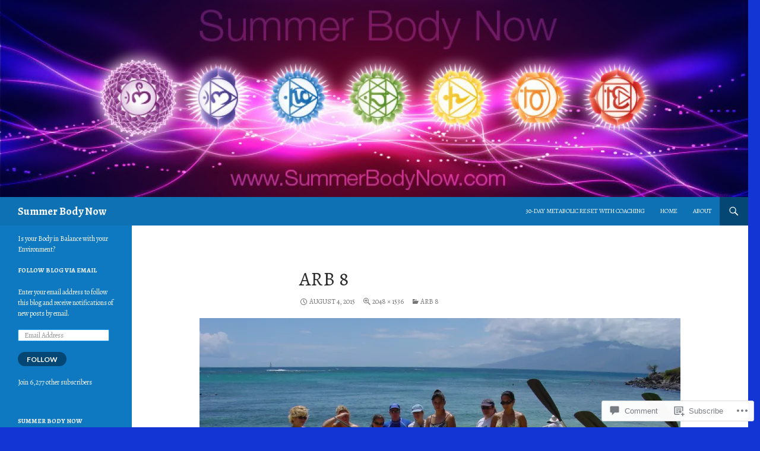

--- FILE ---
content_type: text/html; charset=UTF-8
request_url: https://summerbodynow.com/arb-8/
body_size: 30658
content:
<!DOCTYPE html>
<!--[if IE 7]>
<html class="ie ie7" lang="en">
<![endif]-->
<!--[if IE 8]>
<html class="ie ie8" lang="en">
<![endif]-->
<!--[if !(IE 7) & !(IE 8)]><!-->
<html lang="en">
<!--<![endif]-->
<head>
	<meta charset="UTF-8">
	<meta name="viewport" content="width=device-width">
	<title>Arb 8 | Summer Body Now</title>
	<link rel="profile" href="https://gmpg.org/xfn/11">
	<link rel="pingback" href="https://summerbodynow.com/xmlrpc.php">
	<!--[if lt IE 9]>
	<script src="https://s0.wp.com/wp-content/themes/pub/twentyfourteen/js/html5.js?m=1394055187i&amp;ver=3.7.0"></script>
	<![endif]-->
	<script type="text/javascript">
  WebFontConfig = {"google":{"families":["Alegreya:r,i,b,bi:latin,latin-ext"]},"api_url":"https:\/\/fonts-api.wp.com\/css"};
  (function() {
    var wf = document.createElement('script');
    wf.src = '/wp-content/plugins/custom-fonts/js/webfont.js';
    wf.type = 'text/javascript';
    wf.async = 'true';
    var s = document.getElementsByTagName('script')[0];
    s.parentNode.insertBefore(wf, s);
	})();
</script><style id="jetpack-custom-fonts-css">.wf-active body{font-family:"Alegreya",serif}.wf-active body, .wf-active input, .wf-active select, .wf-active textarea{font-family:"Alegreya",serif}.wf-active #page .entry-content div.sharedaddy h3, .wf-active #page .entry-summary div.sharedaddy h3, .wf-active #page .entry-content h3.sd-title, .wf-active #page .entry-summary h3.sd-title, .wf-active #primary div.sharedaddy .jp-relatedposts-headline em, .wf-active .pd-rating{font-family:"Alegreya",serif}</style>
<meta name='robots' content='max-image-preview:large' />

<!-- Async WordPress.com Remote Login -->
<script id="wpcom_remote_login_js">
var wpcom_remote_login_extra_auth = '';
function wpcom_remote_login_remove_dom_node_id( element_id ) {
	var dom_node = document.getElementById( element_id );
	if ( dom_node ) { dom_node.parentNode.removeChild( dom_node ); }
}
function wpcom_remote_login_remove_dom_node_classes( class_name ) {
	var dom_nodes = document.querySelectorAll( '.' + class_name );
	for ( var i = 0; i < dom_nodes.length; i++ ) {
		dom_nodes[ i ].parentNode.removeChild( dom_nodes[ i ] );
	}
}
function wpcom_remote_login_final_cleanup() {
	wpcom_remote_login_remove_dom_node_classes( "wpcom_remote_login_msg" );
	wpcom_remote_login_remove_dom_node_id( "wpcom_remote_login_key" );
	wpcom_remote_login_remove_dom_node_id( "wpcom_remote_login_validate" );
	wpcom_remote_login_remove_dom_node_id( "wpcom_remote_login_js" );
	wpcom_remote_login_remove_dom_node_id( "wpcom_request_access_iframe" );
	wpcom_remote_login_remove_dom_node_id( "wpcom_request_access_styles" );
}

// Watch for messages back from the remote login
window.addEventListener( "message", function( e ) {
	if ( e.origin === "https://r-login.wordpress.com" ) {
		var data = {};
		try {
			data = JSON.parse( e.data );
		} catch( e ) {
			wpcom_remote_login_final_cleanup();
			return;
		}

		if ( data.msg === 'LOGIN' ) {
			// Clean up the login check iframe
			wpcom_remote_login_remove_dom_node_id( "wpcom_remote_login_key" );

			var id_regex = new RegExp( /^[0-9]+$/ );
			var token_regex = new RegExp( /^.*|.*|.*$/ );
			if (
				token_regex.test( data.token )
				&& id_regex.test( data.wpcomid )
			) {
				// We have everything we need to ask for a login
				var script = document.createElement( "script" );
				script.setAttribute( "id", "wpcom_remote_login_validate" );
				script.src = '/remote-login.php?wpcom_remote_login=validate'
					+ '&wpcomid=' + data.wpcomid
					+ '&token=' + encodeURIComponent( data.token )
					+ '&host=' + window.location.protocol
					+ '//' + window.location.hostname
					+ '&postid=215'
					+ '&is_singular=';
				document.body.appendChild( script );
			}

			return;
		}

		// Safari ITP, not logged in, so redirect
		if ( data.msg === 'LOGIN-REDIRECT' ) {
			window.location = 'https://wordpress.com/log-in?redirect_to=' + window.location.href;
			return;
		}

		// Safari ITP, storage access failed, remove the request
		if ( data.msg === 'LOGIN-REMOVE' ) {
			var css_zap = 'html { -webkit-transition: margin-top 1s; transition: margin-top 1s; } /* 9001 */ html { margin-top: 0 !important; } * html body { margin-top: 0 !important; } @media screen and ( max-width: 782px ) { html { margin-top: 0 !important; } * html body { margin-top: 0 !important; } }';
			var style_zap = document.createElement( 'style' );
			style_zap.type = 'text/css';
			style_zap.appendChild( document.createTextNode( css_zap ) );
			document.body.appendChild( style_zap );

			var e = document.getElementById( 'wpcom_request_access_iframe' );
			e.parentNode.removeChild( e );

			document.cookie = 'wordpress_com_login_access=denied; path=/; max-age=31536000';

			return;
		}

		// Safari ITP
		if ( data.msg === 'REQUEST_ACCESS' ) {
			console.log( 'request access: safari' );

			// Check ITP iframe enable/disable knob
			if ( wpcom_remote_login_extra_auth !== 'safari_itp_iframe' ) {
				return;
			}

			// If we are in a "private window" there is no ITP.
			var private_window = false;
			try {
				var opendb = window.openDatabase( null, null, null, null );
			} catch( e ) {
				private_window = true;
			}

			if ( private_window ) {
				console.log( 'private window' );
				return;
			}

			var iframe = document.createElement( 'iframe' );
			iframe.id = 'wpcom_request_access_iframe';
			iframe.setAttribute( 'scrolling', 'no' );
			iframe.setAttribute( 'sandbox', 'allow-storage-access-by-user-activation allow-scripts allow-same-origin allow-top-navigation-by-user-activation' );
			iframe.src = 'https://r-login.wordpress.com/remote-login.php?wpcom_remote_login=request_access&origin=' + encodeURIComponent( data.origin ) + '&wpcomid=' + encodeURIComponent( data.wpcomid );

			var css = 'html { -webkit-transition: margin-top 1s; transition: margin-top 1s; } /* 9001 */ html { margin-top: 46px !important; } * html body { margin-top: 46px !important; } @media screen and ( max-width: 660px ) { html { margin-top: 71px !important; } * html body { margin-top: 71px !important; } #wpcom_request_access_iframe { display: block; height: 71px !important; } } #wpcom_request_access_iframe { border: 0px; height: 46px; position: fixed; top: 0; left: 0; width: 100%; min-width: 100%; z-index: 99999; background: #23282d; } ';

			var style = document.createElement( 'style' );
			style.type = 'text/css';
			style.id = 'wpcom_request_access_styles';
			style.appendChild( document.createTextNode( css ) );
			document.body.appendChild( style );

			document.body.appendChild( iframe );
		}

		if ( data.msg === 'DONE' ) {
			wpcom_remote_login_final_cleanup();
		}
	}
}, false );

// Inject the remote login iframe after the page has had a chance to load
// more critical resources
window.addEventListener( "DOMContentLoaded", function( e ) {
	var iframe = document.createElement( "iframe" );
	iframe.style.display = "none";
	iframe.setAttribute( "scrolling", "no" );
	iframe.setAttribute( "id", "wpcom_remote_login_key" );
	iframe.src = "https://r-login.wordpress.com/remote-login.php"
		+ "?wpcom_remote_login=key"
		+ "&origin=aHR0cHM6Ly9zdW1tZXJib2R5bm93LmNvbQ%3D%3D"
		+ "&wpcomid=68425255"
		+ "&time=" + Math.floor( Date.now() / 1000 );
	document.body.appendChild( iframe );
}, false );
</script>
<link rel='dns-prefetch' href='//s0.wp.com' />
<link rel='dns-prefetch' href='//widgets.wp.com' />
<link rel='dns-prefetch' href='//fonts-api.wp.com' />
<link href='https://fonts.gstatic.com' crossorigin rel='preconnect' />
<link rel="alternate" type="application/rss+xml" title="Summer Body Now &raquo; Feed" href="https://summerbodynow.com/feed/" />
<link rel="alternate" type="application/rss+xml" title="Summer Body Now &raquo; Comments Feed" href="https://summerbodynow.com/comments/feed/" />
<link rel="alternate" type="application/rss+xml" title="Summer Body Now &raquo; Arb 8 Comments Feed" href="https://summerbodynow.com/feed/?attachment_id=215" />
	<script type="text/javascript">
		/* <![CDATA[ */
		function addLoadEvent(func) {
			var oldonload = window.onload;
			if (typeof window.onload != 'function') {
				window.onload = func;
			} else {
				window.onload = function () {
					oldonload();
					func();
				}
			}
		}
		/* ]]> */
	</script>
	<style id='wp-emoji-styles-inline-css'>

	img.wp-smiley, img.emoji {
		display: inline !important;
		border: none !important;
		box-shadow: none !important;
		height: 1em !important;
		width: 1em !important;
		margin: 0 0.07em !important;
		vertical-align: -0.1em !important;
		background: none !important;
		padding: 0 !important;
	}
/*# sourceURL=wp-emoji-styles-inline-css */
</style>
<link crossorigin='anonymous' rel='stylesheet' id='all-css-2-1' href='/wp-content/plugins/gutenberg-core/v22.2.0/build/styles/block-library/style.css?m=1764855221i&cssminify=yes' type='text/css' media='all' />
<style id='wp-block-library-inline-css'>
.has-text-align-justify {
	text-align:justify;
}
.has-text-align-justify{text-align:justify;}

/*# sourceURL=wp-block-library-inline-css */
</style><style id='global-styles-inline-css'>
:root{--wp--preset--aspect-ratio--square: 1;--wp--preset--aspect-ratio--4-3: 4/3;--wp--preset--aspect-ratio--3-4: 3/4;--wp--preset--aspect-ratio--3-2: 3/2;--wp--preset--aspect-ratio--2-3: 2/3;--wp--preset--aspect-ratio--16-9: 16/9;--wp--preset--aspect-ratio--9-16: 9/16;--wp--preset--color--black: #000;--wp--preset--color--cyan-bluish-gray: #abb8c3;--wp--preset--color--white: #fff;--wp--preset--color--pale-pink: #f78da7;--wp--preset--color--vivid-red: #cf2e2e;--wp--preset--color--luminous-vivid-orange: #ff6900;--wp--preset--color--luminous-vivid-amber: #fcb900;--wp--preset--color--light-green-cyan: #7bdcb5;--wp--preset--color--vivid-green-cyan: #00d084;--wp--preset--color--pale-cyan-blue: #8ed1fc;--wp--preset--color--vivid-cyan-blue: #0693e3;--wp--preset--color--vivid-purple: #9b51e0;--wp--preset--color--green: #24890d;--wp--preset--color--dark-gray: #2b2b2b;--wp--preset--color--medium-gray: #767676;--wp--preset--color--light-gray: #f5f5f5;--wp--preset--gradient--vivid-cyan-blue-to-vivid-purple: linear-gradient(135deg,rgb(6,147,227) 0%,rgb(155,81,224) 100%);--wp--preset--gradient--light-green-cyan-to-vivid-green-cyan: linear-gradient(135deg,rgb(122,220,180) 0%,rgb(0,208,130) 100%);--wp--preset--gradient--luminous-vivid-amber-to-luminous-vivid-orange: linear-gradient(135deg,rgb(252,185,0) 0%,rgb(255,105,0) 100%);--wp--preset--gradient--luminous-vivid-orange-to-vivid-red: linear-gradient(135deg,rgb(255,105,0) 0%,rgb(207,46,46) 100%);--wp--preset--gradient--very-light-gray-to-cyan-bluish-gray: linear-gradient(135deg,rgb(238,238,238) 0%,rgb(169,184,195) 100%);--wp--preset--gradient--cool-to-warm-spectrum: linear-gradient(135deg,rgb(74,234,220) 0%,rgb(151,120,209) 20%,rgb(207,42,186) 40%,rgb(238,44,130) 60%,rgb(251,105,98) 80%,rgb(254,248,76) 100%);--wp--preset--gradient--blush-light-purple: linear-gradient(135deg,rgb(255,206,236) 0%,rgb(152,150,240) 100%);--wp--preset--gradient--blush-bordeaux: linear-gradient(135deg,rgb(254,205,165) 0%,rgb(254,45,45) 50%,rgb(107,0,62) 100%);--wp--preset--gradient--luminous-dusk: linear-gradient(135deg,rgb(255,203,112) 0%,rgb(199,81,192) 50%,rgb(65,88,208) 100%);--wp--preset--gradient--pale-ocean: linear-gradient(135deg,rgb(255,245,203) 0%,rgb(182,227,212) 50%,rgb(51,167,181) 100%);--wp--preset--gradient--electric-grass: linear-gradient(135deg,rgb(202,248,128) 0%,rgb(113,206,126) 100%);--wp--preset--gradient--midnight: linear-gradient(135deg,rgb(2,3,129) 0%,rgb(40,116,252) 100%);--wp--preset--font-size--small: 13px;--wp--preset--font-size--medium: 20px;--wp--preset--font-size--large: 36px;--wp--preset--font-size--x-large: 42px;--wp--preset--font-family--albert-sans: 'Albert Sans', sans-serif;--wp--preset--font-family--alegreya: Alegreya, serif;--wp--preset--font-family--arvo: Arvo, serif;--wp--preset--font-family--bodoni-moda: 'Bodoni Moda', serif;--wp--preset--font-family--bricolage-grotesque: 'Bricolage Grotesque', sans-serif;--wp--preset--font-family--cabin: Cabin, sans-serif;--wp--preset--font-family--chivo: Chivo, sans-serif;--wp--preset--font-family--commissioner: Commissioner, sans-serif;--wp--preset--font-family--cormorant: Cormorant, serif;--wp--preset--font-family--courier-prime: 'Courier Prime', monospace;--wp--preset--font-family--crimson-pro: 'Crimson Pro', serif;--wp--preset--font-family--dm-mono: 'DM Mono', monospace;--wp--preset--font-family--dm-sans: 'DM Sans', sans-serif;--wp--preset--font-family--dm-serif-display: 'DM Serif Display', serif;--wp--preset--font-family--domine: Domine, serif;--wp--preset--font-family--eb-garamond: 'EB Garamond', serif;--wp--preset--font-family--epilogue: Epilogue, sans-serif;--wp--preset--font-family--fahkwang: Fahkwang, sans-serif;--wp--preset--font-family--figtree: Figtree, sans-serif;--wp--preset--font-family--fira-sans: 'Fira Sans', sans-serif;--wp--preset--font-family--fjalla-one: 'Fjalla One', sans-serif;--wp--preset--font-family--fraunces: Fraunces, serif;--wp--preset--font-family--gabarito: Gabarito, system-ui;--wp--preset--font-family--ibm-plex-mono: 'IBM Plex Mono', monospace;--wp--preset--font-family--ibm-plex-sans: 'IBM Plex Sans', sans-serif;--wp--preset--font-family--ibarra-real-nova: 'Ibarra Real Nova', serif;--wp--preset--font-family--instrument-serif: 'Instrument Serif', serif;--wp--preset--font-family--inter: Inter, sans-serif;--wp--preset--font-family--josefin-sans: 'Josefin Sans', sans-serif;--wp--preset--font-family--jost: Jost, sans-serif;--wp--preset--font-family--libre-baskerville: 'Libre Baskerville', serif;--wp--preset--font-family--libre-franklin: 'Libre Franklin', sans-serif;--wp--preset--font-family--literata: Literata, serif;--wp--preset--font-family--lora: Lora, serif;--wp--preset--font-family--merriweather: Merriweather, serif;--wp--preset--font-family--montserrat: Montserrat, sans-serif;--wp--preset--font-family--newsreader: Newsreader, serif;--wp--preset--font-family--noto-sans-mono: 'Noto Sans Mono', sans-serif;--wp--preset--font-family--nunito: Nunito, sans-serif;--wp--preset--font-family--open-sans: 'Open Sans', sans-serif;--wp--preset--font-family--overpass: Overpass, sans-serif;--wp--preset--font-family--pt-serif: 'PT Serif', serif;--wp--preset--font-family--petrona: Petrona, serif;--wp--preset--font-family--piazzolla: Piazzolla, serif;--wp--preset--font-family--playfair-display: 'Playfair Display', serif;--wp--preset--font-family--plus-jakarta-sans: 'Plus Jakarta Sans', sans-serif;--wp--preset--font-family--poppins: Poppins, sans-serif;--wp--preset--font-family--raleway: Raleway, sans-serif;--wp--preset--font-family--roboto: Roboto, sans-serif;--wp--preset--font-family--roboto-slab: 'Roboto Slab', serif;--wp--preset--font-family--rubik: Rubik, sans-serif;--wp--preset--font-family--rufina: Rufina, serif;--wp--preset--font-family--sora: Sora, sans-serif;--wp--preset--font-family--source-sans-3: 'Source Sans 3', sans-serif;--wp--preset--font-family--source-serif-4: 'Source Serif 4', serif;--wp--preset--font-family--space-mono: 'Space Mono', monospace;--wp--preset--font-family--syne: Syne, sans-serif;--wp--preset--font-family--texturina: Texturina, serif;--wp--preset--font-family--urbanist: Urbanist, sans-serif;--wp--preset--font-family--work-sans: 'Work Sans', sans-serif;--wp--preset--spacing--20: 0.44rem;--wp--preset--spacing--30: 0.67rem;--wp--preset--spacing--40: 1rem;--wp--preset--spacing--50: 1.5rem;--wp--preset--spacing--60: 2.25rem;--wp--preset--spacing--70: 3.38rem;--wp--preset--spacing--80: 5.06rem;--wp--preset--shadow--natural: 6px 6px 9px rgba(0, 0, 0, 0.2);--wp--preset--shadow--deep: 12px 12px 50px rgba(0, 0, 0, 0.4);--wp--preset--shadow--sharp: 6px 6px 0px rgba(0, 0, 0, 0.2);--wp--preset--shadow--outlined: 6px 6px 0px -3px rgb(255, 255, 255), 6px 6px rgb(0, 0, 0);--wp--preset--shadow--crisp: 6px 6px 0px rgb(0, 0, 0);}:where(.is-layout-flex){gap: 0.5em;}:where(.is-layout-grid){gap: 0.5em;}body .is-layout-flex{display: flex;}.is-layout-flex{flex-wrap: wrap;align-items: center;}.is-layout-flex > :is(*, div){margin: 0;}body .is-layout-grid{display: grid;}.is-layout-grid > :is(*, div){margin: 0;}:where(.wp-block-columns.is-layout-flex){gap: 2em;}:where(.wp-block-columns.is-layout-grid){gap: 2em;}:where(.wp-block-post-template.is-layout-flex){gap: 1.25em;}:where(.wp-block-post-template.is-layout-grid){gap: 1.25em;}.has-black-color{color: var(--wp--preset--color--black) !important;}.has-cyan-bluish-gray-color{color: var(--wp--preset--color--cyan-bluish-gray) !important;}.has-white-color{color: var(--wp--preset--color--white) !important;}.has-pale-pink-color{color: var(--wp--preset--color--pale-pink) !important;}.has-vivid-red-color{color: var(--wp--preset--color--vivid-red) !important;}.has-luminous-vivid-orange-color{color: var(--wp--preset--color--luminous-vivid-orange) !important;}.has-luminous-vivid-amber-color{color: var(--wp--preset--color--luminous-vivid-amber) !important;}.has-light-green-cyan-color{color: var(--wp--preset--color--light-green-cyan) !important;}.has-vivid-green-cyan-color{color: var(--wp--preset--color--vivid-green-cyan) !important;}.has-pale-cyan-blue-color{color: var(--wp--preset--color--pale-cyan-blue) !important;}.has-vivid-cyan-blue-color{color: var(--wp--preset--color--vivid-cyan-blue) !important;}.has-vivid-purple-color{color: var(--wp--preset--color--vivid-purple) !important;}.has-black-background-color{background-color: var(--wp--preset--color--black) !important;}.has-cyan-bluish-gray-background-color{background-color: var(--wp--preset--color--cyan-bluish-gray) !important;}.has-white-background-color{background-color: var(--wp--preset--color--white) !important;}.has-pale-pink-background-color{background-color: var(--wp--preset--color--pale-pink) !important;}.has-vivid-red-background-color{background-color: var(--wp--preset--color--vivid-red) !important;}.has-luminous-vivid-orange-background-color{background-color: var(--wp--preset--color--luminous-vivid-orange) !important;}.has-luminous-vivid-amber-background-color{background-color: var(--wp--preset--color--luminous-vivid-amber) !important;}.has-light-green-cyan-background-color{background-color: var(--wp--preset--color--light-green-cyan) !important;}.has-vivid-green-cyan-background-color{background-color: var(--wp--preset--color--vivid-green-cyan) !important;}.has-pale-cyan-blue-background-color{background-color: var(--wp--preset--color--pale-cyan-blue) !important;}.has-vivid-cyan-blue-background-color{background-color: var(--wp--preset--color--vivid-cyan-blue) !important;}.has-vivid-purple-background-color{background-color: var(--wp--preset--color--vivid-purple) !important;}.has-black-border-color{border-color: var(--wp--preset--color--black) !important;}.has-cyan-bluish-gray-border-color{border-color: var(--wp--preset--color--cyan-bluish-gray) !important;}.has-white-border-color{border-color: var(--wp--preset--color--white) !important;}.has-pale-pink-border-color{border-color: var(--wp--preset--color--pale-pink) !important;}.has-vivid-red-border-color{border-color: var(--wp--preset--color--vivid-red) !important;}.has-luminous-vivid-orange-border-color{border-color: var(--wp--preset--color--luminous-vivid-orange) !important;}.has-luminous-vivid-amber-border-color{border-color: var(--wp--preset--color--luminous-vivid-amber) !important;}.has-light-green-cyan-border-color{border-color: var(--wp--preset--color--light-green-cyan) !important;}.has-vivid-green-cyan-border-color{border-color: var(--wp--preset--color--vivid-green-cyan) !important;}.has-pale-cyan-blue-border-color{border-color: var(--wp--preset--color--pale-cyan-blue) !important;}.has-vivid-cyan-blue-border-color{border-color: var(--wp--preset--color--vivid-cyan-blue) !important;}.has-vivid-purple-border-color{border-color: var(--wp--preset--color--vivid-purple) !important;}.has-vivid-cyan-blue-to-vivid-purple-gradient-background{background: var(--wp--preset--gradient--vivid-cyan-blue-to-vivid-purple) !important;}.has-light-green-cyan-to-vivid-green-cyan-gradient-background{background: var(--wp--preset--gradient--light-green-cyan-to-vivid-green-cyan) !important;}.has-luminous-vivid-amber-to-luminous-vivid-orange-gradient-background{background: var(--wp--preset--gradient--luminous-vivid-amber-to-luminous-vivid-orange) !important;}.has-luminous-vivid-orange-to-vivid-red-gradient-background{background: var(--wp--preset--gradient--luminous-vivid-orange-to-vivid-red) !important;}.has-very-light-gray-to-cyan-bluish-gray-gradient-background{background: var(--wp--preset--gradient--very-light-gray-to-cyan-bluish-gray) !important;}.has-cool-to-warm-spectrum-gradient-background{background: var(--wp--preset--gradient--cool-to-warm-spectrum) !important;}.has-blush-light-purple-gradient-background{background: var(--wp--preset--gradient--blush-light-purple) !important;}.has-blush-bordeaux-gradient-background{background: var(--wp--preset--gradient--blush-bordeaux) !important;}.has-luminous-dusk-gradient-background{background: var(--wp--preset--gradient--luminous-dusk) !important;}.has-pale-ocean-gradient-background{background: var(--wp--preset--gradient--pale-ocean) !important;}.has-electric-grass-gradient-background{background: var(--wp--preset--gradient--electric-grass) !important;}.has-midnight-gradient-background{background: var(--wp--preset--gradient--midnight) !important;}.has-small-font-size{font-size: var(--wp--preset--font-size--small) !important;}.has-medium-font-size{font-size: var(--wp--preset--font-size--medium) !important;}.has-large-font-size{font-size: var(--wp--preset--font-size--large) !important;}.has-x-large-font-size{font-size: var(--wp--preset--font-size--x-large) !important;}.has-albert-sans-font-family{font-family: var(--wp--preset--font-family--albert-sans) !important;}.has-alegreya-font-family{font-family: var(--wp--preset--font-family--alegreya) !important;}.has-arvo-font-family{font-family: var(--wp--preset--font-family--arvo) !important;}.has-bodoni-moda-font-family{font-family: var(--wp--preset--font-family--bodoni-moda) !important;}.has-bricolage-grotesque-font-family{font-family: var(--wp--preset--font-family--bricolage-grotesque) !important;}.has-cabin-font-family{font-family: var(--wp--preset--font-family--cabin) !important;}.has-chivo-font-family{font-family: var(--wp--preset--font-family--chivo) !important;}.has-commissioner-font-family{font-family: var(--wp--preset--font-family--commissioner) !important;}.has-cormorant-font-family{font-family: var(--wp--preset--font-family--cormorant) !important;}.has-courier-prime-font-family{font-family: var(--wp--preset--font-family--courier-prime) !important;}.has-crimson-pro-font-family{font-family: var(--wp--preset--font-family--crimson-pro) !important;}.has-dm-mono-font-family{font-family: var(--wp--preset--font-family--dm-mono) !important;}.has-dm-sans-font-family{font-family: var(--wp--preset--font-family--dm-sans) !important;}.has-dm-serif-display-font-family{font-family: var(--wp--preset--font-family--dm-serif-display) !important;}.has-domine-font-family{font-family: var(--wp--preset--font-family--domine) !important;}.has-eb-garamond-font-family{font-family: var(--wp--preset--font-family--eb-garamond) !important;}.has-epilogue-font-family{font-family: var(--wp--preset--font-family--epilogue) !important;}.has-fahkwang-font-family{font-family: var(--wp--preset--font-family--fahkwang) !important;}.has-figtree-font-family{font-family: var(--wp--preset--font-family--figtree) !important;}.has-fira-sans-font-family{font-family: var(--wp--preset--font-family--fira-sans) !important;}.has-fjalla-one-font-family{font-family: var(--wp--preset--font-family--fjalla-one) !important;}.has-fraunces-font-family{font-family: var(--wp--preset--font-family--fraunces) !important;}.has-gabarito-font-family{font-family: var(--wp--preset--font-family--gabarito) !important;}.has-ibm-plex-mono-font-family{font-family: var(--wp--preset--font-family--ibm-plex-mono) !important;}.has-ibm-plex-sans-font-family{font-family: var(--wp--preset--font-family--ibm-plex-sans) !important;}.has-ibarra-real-nova-font-family{font-family: var(--wp--preset--font-family--ibarra-real-nova) !important;}.has-instrument-serif-font-family{font-family: var(--wp--preset--font-family--instrument-serif) !important;}.has-inter-font-family{font-family: var(--wp--preset--font-family--inter) !important;}.has-josefin-sans-font-family{font-family: var(--wp--preset--font-family--josefin-sans) !important;}.has-jost-font-family{font-family: var(--wp--preset--font-family--jost) !important;}.has-libre-baskerville-font-family{font-family: var(--wp--preset--font-family--libre-baskerville) !important;}.has-libre-franklin-font-family{font-family: var(--wp--preset--font-family--libre-franklin) !important;}.has-literata-font-family{font-family: var(--wp--preset--font-family--literata) !important;}.has-lora-font-family{font-family: var(--wp--preset--font-family--lora) !important;}.has-merriweather-font-family{font-family: var(--wp--preset--font-family--merriweather) !important;}.has-montserrat-font-family{font-family: var(--wp--preset--font-family--montserrat) !important;}.has-newsreader-font-family{font-family: var(--wp--preset--font-family--newsreader) !important;}.has-noto-sans-mono-font-family{font-family: var(--wp--preset--font-family--noto-sans-mono) !important;}.has-nunito-font-family{font-family: var(--wp--preset--font-family--nunito) !important;}.has-open-sans-font-family{font-family: var(--wp--preset--font-family--open-sans) !important;}.has-overpass-font-family{font-family: var(--wp--preset--font-family--overpass) !important;}.has-pt-serif-font-family{font-family: var(--wp--preset--font-family--pt-serif) !important;}.has-petrona-font-family{font-family: var(--wp--preset--font-family--petrona) !important;}.has-piazzolla-font-family{font-family: var(--wp--preset--font-family--piazzolla) !important;}.has-playfair-display-font-family{font-family: var(--wp--preset--font-family--playfair-display) !important;}.has-plus-jakarta-sans-font-family{font-family: var(--wp--preset--font-family--plus-jakarta-sans) !important;}.has-poppins-font-family{font-family: var(--wp--preset--font-family--poppins) !important;}.has-raleway-font-family{font-family: var(--wp--preset--font-family--raleway) !important;}.has-roboto-font-family{font-family: var(--wp--preset--font-family--roboto) !important;}.has-roboto-slab-font-family{font-family: var(--wp--preset--font-family--roboto-slab) !important;}.has-rubik-font-family{font-family: var(--wp--preset--font-family--rubik) !important;}.has-rufina-font-family{font-family: var(--wp--preset--font-family--rufina) !important;}.has-sora-font-family{font-family: var(--wp--preset--font-family--sora) !important;}.has-source-sans-3-font-family{font-family: var(--wp--preset--font-family--source-sans-3) !important;}.has-source-serif-4-font-family{font-family: var(--wp--preset--font-family--source-serif-4) !important;}.has-space-mono-font-family{font-family: var(--wp--preset--font-family--space-mono) !important;}.has-syne-font-family{font-family: var(--wp--preset--font-family--syne) !important;}.has-texturina-font-family{font-family: var(--wp--preset--font-family--texturina) !important;}.has-urbanist-font-family{font-family: var(--wp--preset--font-family--urbanist) !important;}.has-work-sans-font-family{font-family: var(--wp--preset--font-family--work-sans) !important;}
/*# sourceURL=global-styles-inline-css */
</style>

<style id='classic-theme-styles-inline-css'>
/*! This file is auto-generated */
.wp-block-button__link{color:#fff;background-color:#32373c;border-radius:9999px;box-shadow:none;text-decoration:none;padding:calc(.667em + 2px) calc(1.333em + 2px);font-size:1.125em}.wp-block-file__button{background:#32373c;color:#fff;text-decoration:none}
/*# sourceURL=/wp-includes/css/classic-themes.min.css */
</style>
<link crossorigin='anonymous' rel='stylesheet' id='all-css-4-1' href='/_static/??-eJx9jkEOwjAMBD9EcMqBckE8BSWpBSl1EsVO+/26qrgA4mLJuzv2wlJMyEkwCVAzZWqPmBhCrqg6FSegCcIhOpyQNHYMzAf4jS1FGeN9qchsdFJsZOSpIP/jRpTiwsuotJ/YDaCc09u8z5iGXME1yeREYvjCgGsA3+I0wIzV62sVt878uW9lbnTt+rO1p76zl3EFmp5j4Q==&cssminify=yes' type='text/css' media='all' />
<link rel='stylesheet' id='verbum-gutenberg-css-css' href='https://widgets.wp.com/verbum-block-editor/block-editor.css?ver=1738686361' media='all' />
<link rel='stylesheet' id='twentyfourteen-lato-css' href='https://fonts-api.wp.com/css?family=Lato%3A300%2C400%2C700%2C900%2C300italic%2C400italic%2C700italic&#038;subset=latin%2Clatin-ext&#038;display=fallback' media='all' />
<link crossorigin='anonymous' rel='stylesheet' id='all-css-8-1' href='/_static/??-eJyVjcEOwjAMQ3+IYQ2GxgXxKYhFYXRrk2pJNe3vqRAHDly42dazjTU3pOIsjlSaHMsYxDCx5zvNH4+kKrgFIYwsvITasN9yT2Y7fI36kxMbchngaw22h5bFmQXmW+Q/+EpiiErz++SaLm1/Oh7OXd920wvs3ksF&cssminify=yes' type='text/css' media='all' />
<link crossorigin='anonymous' rel='stylesheet' id='all-css-10-1' href='/wp-content/themes/pub/twentyfourteen/css/style-wpcom.css?m=1603379995i&cssminify=yes' type='text/css' media='all' />
<style id='jetpack_facebook_likebox-inline-css'>
.widget_facebook_likebox {
	overflow: hidden;
}

/*# sourceURL=/wp-content/mu-plugins/jetpack-plugin/moon/modules/widgets/facebook-likebox/style.css */
</style>
<link crossorigin='anonymous' rel='stylesheet' id='all-css-12-1' href='/_static/??-eJx9jUsOwjAMRC9E6lJExQZxFpOayJXjRPmo6u0JrJpNd/M08zSwRcNqpS6UYc3gaWEkIU9aOoiCOyUj5NDug2cdbM4XONNbd+ROskHL/6KaKNWxZkj0luBadNBWBzyTHAUjwWLhoB2YjyCnn/ryz+s8zo/pNt3H9QtTD1m5&cssminify=yes' type='text/css' media='all' />
<link crossorigin='anonymous' rel='stylesheet' id='print-css-13-1' href='/wp-content/mu-plugins/global-print/global-print.css?m=1465851035i&cssminify=yes' type='text/css' media='print' />
<style id='jetpack-global-styles-frontend-style-inline-css'>
:root { --font-headings: unset; --font-base: unset; --font-headings-default: -apple-system,BlinkMacSystemFont,"Segoe UI",Roboto,Oxygen-Sans,Ubuntu,Cantarell,"Helvetica Neue",sans-serif; --font-base-default: -apple-system,BlinkMacSystemFont,"Segoe UI",Roboto,Oxygen-Sans,Ubuntu,Cantarell,"Helvetica Neue",sans-serif;}
/*# sourceURL=jetpack-global-styles-frontend-style-inline-css */
</style>
<link crossorigin='anonymous' rel='stylesheet' id='all-css-16-1' href='/wp-content/themes/h4/global.css?m=1420737423i&cssminify=yes' type='text/css' media='all' />
<script id="wpcom-actionbar-placeholder-js-extra">
var actionbardata = {"siteID":"68425255","postID":"215","siteURL":"https://summerbodynow.com","xhrURL":"https://summerbodynow.com/wp-admin/admin-ajax.php","nonce":"4d6a59e643","isLoggedIn":"","statusMessage":"","subsEmailDefault":"instantly","proxyScriptUrl":"https://s0.wp.com/wp-content/js/wpcom-proxy-request.js?m=1513050504i&amp;ver=20211021","shortlink":"https://wp.me/a4D6x9-3t","i18n":{"followedText":"New posts from this site will now appear in your \u003Ca href=\"https://wordpress.com/reader\"\u003EReader\u003C/a\u003E","foldBar":"Collapse this bar","unfoldBar":"Expand this bar","shortLinkCopied":"Shortlink copied to clipboard."}};
//# sourceURL=wpcom-actionbar-placeholder-js-extra
</script>
<script id="jetpack-mu-wpcom-settings-js-before">
var JETPACK_MU_WPCOM_SETTINGS = {"assetsUrl":"https://s0.wp.com/wp-content/mu-plugins/jetpack-mu-wpcom-plugin/moon/jetpack_vendor/automattic/jetpack-mu-wpcom/src/build/"};
//# sourceURL=jetpack-mu-wpcom-settings-js-before
</script>
<script crossorigin='anonymous' type='text/javascript'  src='/_static/??-eJyFjc0OwiAQhF9IStX4dzA+C21XXCwLLouVtxcSTbx5mmTmmxm9RDUGEiDRLmmeRUUOr9K5tNI1QxrnPEFqoXtk4PKRziP9hZRHy0bgF/6+yQ18rcQ8aFmqUa4hswBQW7lDGYLhSaE3FhSZJ1ojGNrKxZ/Xh02/2/b748m9AZnXR40='></script>
<script id="rlt-proxy-js-after">
	rltInitialize( {"token":null,"iframeOrigins":["https:\/\/widgets.wp.com"]} );
//# sourceURL=rlt-proxy-js-after
</script>
<link rel="EditURI" type="application/rsd+xml" title="RSD" href="https://summerbodynowdotcom.wordpress.com/xmlrpc.php?rsd" />
<meta name="generator" content="WordPress.com" />
<link rel="canonical" href="https://summerbodynow.com/arb-8/" />
<link rel='shortlink' href='https://wp.me/a4D6x9-3t' />
<link rel="alternate" type="application/json+oembed" href="https://public-api.wordpress.com/oembed/?format=json&amp;url=https%3A%2F%2Fsummerbodynow.com%2Farb-8%2F&amp;for=wpcom-auto-discovery" /><link rel="alternate" type="application/xml+oembed" href="https://public-api.wordpress.com/oembed/?format=xml&amp;url=https%3A%2F%2Fsummerbodynow.com%2Farb-8%2F&amp;for=wpcom-auto-discovery" />
<!-- Jetpack Open Graph Tags -->
<meta property="og:type" content="article" />
<meta property="og:title" content="Arb 8" />
<meta property="og:url" content="https://summerbodynow.com/arb-8/" />
<meta property="og:description" content="Visit the post for more." />
<meta property="article:published_time" content="2015-08-04T18:40:25+00:00" />
<meta property="article:modified_time" content="2015-08-04T18:40:25+00:00" />
<meta property="og:site_name" content="Summer Body Now" />
<meta property="og:image" content="https://summerbodynow.com/wp-content/uploads/2015/08/arb-8.jpg" />
<meta property="og:image:alt" content="" />
<meta property="og:locale" content="en_US" />
<meta property="article:publisher" content="https://www.facebook.com/WordPresscom" />
<meta name="twitter:creator" content="@jenniferlatas" />
<meta name="twitter:site" content="@jenniferlatas" />
<meta name="twitter:text:title" content="Arb 8" />
<meta name="twitter:image" content="https://i0.wp.com/summerbodynow.com/wp-content/uploads/2015/08/arb-8.jpg?fit=1200%2C900&#038;ssl=1&#038;w=640" />
<meta name="twitter:card" content="summary_large_image" />
<meta name="twitter:description" content="Post by @jenniferlatas." />

<!-- End Jetpack Open Graph Tags -->
<link rel='openid.server' href='https://summerbodynow.com/?openidserver=1' />
<link rel='openid.delegate' href='https://summerbodynow.com/' />
<link rel="search" type="application/opensearchdescription+xml" href="https://summerbodynow.com/osd.xml" title="Summer Body Now" />
<link rel="search" type="application/opensearchdescription+xml" href="https://s1.wp.com/opensearch.xml" title="WordPress.com" />
<meta name="theme-color" content="#1235d3" />
		<style type="text/css">
			.recentcomments a {
				display: inline !important;
				padding: 0 !important;
				margin: 0 !important;
			}

			table.recentcommentsavatartop img.avatar, table.recentcommentsavatarend img.avatar {
				border: 0px;
				margin: 0;
			}

			table.recentcommentsavatartop a, table.recentcommentsavatarend a {
				border: 0px !important;
				background-color: transparent !important;
			}

			td.recentcommentsavatarend, td.recentcommentsavatartop {
				padding: 0px 0px 1px 0px;
				margin: 0px;
			}

			td.recentcommentstextend {
				border: none !important;
				padding: 0px 0px 2px 10px;
			}

			.rtl td.recentcommentstextend {
				padding: 0px 10px 2px 0px;
			}

			td.recentcommentstexttop {
				border: none;
				padding: 0px 0px 0px 10px;
			}

			.rtl td.recentcommentstexttop {
				padding: 0px 10px 0px 0px;
			}
		</style>
		<meta name="description" content="Is your Body in Balance with your Environment?" />
<style id="custom-background-css">
body.custom-background { background-color: #1235d3; }
</style>
	<style type="text/css" id="custom-colors-css">	.site-description {
		margin-top: 13px;
	}

	.search-box .search-field {
		border-style: solid;
		border-width: 1px;
	}

	.primary-sidebar .widget input,
	.primary-sidebar .widget textarea,
	.footer-sidebar .widget input,
	.footer-sidebar .widget textarea {
		background-color: #fff;
		color: #2b2b2b;
	}

	@media screen and (max-width: 782px) {
		.primary-navigation ul ul,
		.primary-navigation ul ul a:hover,
		.primary-navigation ul ul li.focus > a,
		.primary-navigation li:hover > a,
		.primary-navigation li.focus > a,
		.secondary-navigation ul ul,
		.secondary-navigation ul ul a:hover,
		.secondary-navigation ul ul li.focus > a,
		.secondary-navigation li:hover > a,
		.secondary-navigation li.focus > a {
			background-color: transparent !important;
		}
	}

	.featured-content,
	.featured-content .entry-header,
	.slider-direction-nav a {
		background-color: #efefef;
	}

	.grid .featured-content .entry-header {
		border-color: #efefef;
	}

	.featured-content .hentry,
	.featured-content a,
	.featured-content .entry-meta,
	.slider-direction-nav a:before {
		color: #2b2b2b;
	}

	.slider-control-paging a:before {
		background-color: #ccc;
	}

	.slider-control-paging a:hover:before {
		background-color: #777;
	}

	.slider-control-paging .slider-active:before,
	.slider-control-paging .slider-active:hover:before {
		background-color: #222;
	}
body { background-color: #1235d3;}
.page-links a,
			#secondary,
			.content-sidebar .widget_twentyfourteen_ephemera .widget-title:before,
			.site-footer,
			.site:before,
			.primary-sidebar.widget-area .milestone-countdown,
			.footer-sidebar.widget-area .milestone-countdown { background-color: #0e78c1;}
.site-header { background-color: #0D71B4;}
.page-links a,
			.paging-navigation { border-color: #0e78c1;}
#secondary,
			.content-sidebar .widget .widget-title { border-top-color: #0e78c1;}
.widget mark,
			.widget ins { color: #0e78c1;}
.site-navigation li,
			.primary-navigation .nav-menu,
			.secondary-navigation,
			#secondary,
			#supplementary + .site-info,
			.secondary-navigation  li,
			.primary-sidebar .widget pre,
			.primary-sidebar .widget fieldset,
			.primary-sidebar .widget table,
			.primary-sidebar .widget th,
			.primary-sidebar .widget td,
			.primary-sidebar .widget hr,
			.primary-sidebar .widget input,
			.primary-sidebar .widget textarea,
			.primary-sidebar .widget_twentyfourteen_ephemera > ol > li,
			.primary-sidebar .widget_archive li,
			.primary-sidebar .widget_categories li,
			.primary-sidebar .widget_links li,
			.primary-sidebar .widget_meta li,
			.primary-sidebar .widget_nav_menu li,
			.primary-sidebar .widget_pages li,
			.primary-sidebar .widget_recent_comments li,
			.primary-sidebar .widget_recent_entries li,
			.primary-sidebar .widget_jp_blogs_i_follow li,
			.primary-sidebar .widget_delicious li,
			.primary-sidebar .widgets-list-layout li,
			.primary-sidebar .widget_top-clicks li,
			.primary-sidebar .widget_top-posts li,
			.primary-sidebar .top_rated li,
			.primary-sidebar .widget_upcoming_events_widget .upcoming-events li,
			.primary-sidebar.widget-area .milestone-header,
			.primary-sidebar.widget-area .milestone-countdown,
			.footer-sidebar .widget pre,
			.footer-sidebar .widget fieldset,
			.footer-sidebar .widget table,
			.footer-sidebar .widget th,
			.footer-sidebar .widget td,
			.footer-sidebar .widget hr,
			.footer-sidebar .widget input,
			.footer-sidebar .widget textarea,
			.footer-sidebar .widget_twentyfourteen_ephemera > ol > li,
			.footer-sidebar .widget_archive li,
			.footer-sidebar .widget_categories li,
			.footer-sidebar .widget_links li,
			.footer-sidebar .widget_meta li,
			.footer-sidebar .widget_nav_menu li,
			.footer-sidebar .widget_pages li,
			.footer-sidebar .widget_recent_comments li,
			.footer-sidebar .widget_recent_entries li,
			.footer-sidebar .widget_jp_blogs_i_follow li,
			.footer-sidebar .widget_delicious li,
			.footer-sidebar .widgets-list-layout li,
			.footer-sidebar .widget_top-clicks li,
			.footer-sidebar .widget_top-posts li,
			.footer-sidebar .top_rated li,
			.footer-sidebar .widget_upcoming_events_widget .upcoming-events li,
			.footer-sidebar .widget-area .milestone-header,
			.footer-sidebar.widget-area .milestone-message { border-color: #1098F3;}
.primary-sidebar .widget input:focus,
			.primary-sidebar .widget textarea:focus,
			.footer-sidebar .widget input:focus,
			.footer-sidebar .widget textarea:focus { border-color: #6FBCF0;}
.primary-sidebar .widget del,
			.footer-sidebar .widget del { color: #CCE3F3;}
.primary-sidebar .widget abbr[title],
			.footer-sidebar .widget abbr[title] { border-color: #FFFFFF;}
#secondary,
			.primary-sidebar .widget blockquote,
			.primary-sidebar .widget .wp-caption,
			.primary-sidebar .widget_twentyfourteen_ephemera .entry-meta a,
			.primary-sidebar .entry-meta,
			.footer-sidebar .widget blockquote,
			.footer-sidebar .widget .wp-caption,
			.footer-sidebar .widget_twentyfourteen_ephemera .entry-meta a,
			.footer-sidebar .entry-meta,
			.site-footer,
			.site-info,
			.site-info a { color: #FFFFFF;}
.site-title a,
			.site-title a:hover,
			.primary-navigation .menu-item-has-children a:after,
			.primary-navigation .page_item_has_children a:after,
			.secondary-navigation .menu-item-has-children > a:after,
			.site-navigation a,
			.page-links a,
			.page-links a:hover,
			.content-sidebar .widget_twentyfourteen_ephemera .widget-title:before,
			.primary-sidebar .widget a,
			.primary-sidebar .widget blockquote cite,
			.primary-sidebar .widget-title,
			.primary-sidebar .widget-title a,
			.primary-sidebar .widget_calendar caption,
			.primary-sidebar .widget_calendar tbody a,
			.primary-sidebar .widget_flickr #flickr_badge_uber_wrapper a:link,
			.primary-sidebar .widget_flickr #flickr_badge_uber_wrapper a:active,
			.primary-sidebar .widget_flickr #flickr_badge_uber_wrapper a:visited,
			.primary-sidebar.widget-area .milestone-countdown,
			.primary-sidebar.widget-area .milestone-header,
			.footer-sidebar .widget a,
			.footer-sidebar .widget blockquote cite,
			.footer-sidebar .widget-title,
			.footer-sidebar .widget-title a,
			.footer-sidebar .widget_calendar caption,
			.footer-sidebar .widget_calendar tbody a,
			.footer-sidebar .widget_flickr #flickr_badge_uber_wrapper a:link,
			.footer-sidebar .widget_flickr #flickr_badge_uber_wrapper a:active,
			.footer-sidebar .widget_flickr #flickr_badge_uber_wrapper a:visited,
			.footer-sidebar.widget-area .milestone-countdown,
			.footer-sidebar.widget-area .milestone-header { color: #FFFFFF;}
.primary-sidebar .widget mark,
			.primary-sidebar .widget ins,
			.footer-sidebar .widget mark,
			.footer-sidebar .widget ins { background-color: #FFFFFF;}
::selection { background-color: #044774;}
::-moz-selection { background-color: #044774;}
.search-toggle,
			.search-toggle:hover,
			.search-toggle.active,
			.search-box,
			.slider-direction-nav a:hover,
			.primary-navigation ul ul,
			.primary-navigation li:hover > a,
			.primary-navigation li.focus > a,
			#infinite-handle span,
			.secondary-navigation ul ul,
			.secondary-navigation li:hover > a,
			.secondary-navigation li.focus > a,
			button,
			.contributor-posts-link,
			input[type="button"],
			input[type="reset"],
			input[type="submit"],
			.primary-sidebar .widget button,
			.primary-sidebar .widget input[type="button"],
			.primary-sidebar .widget input[type="reset"],
			.primary-sidebar .widget input[type="submit"],
			.primary-sidebar .widget_calendar tbody a,
			.footer-sidebar .widget button,
			.footer-sidebar .widget input[type="button"],
			.footer-sidebar .widget input[type="reset"],
			.footer-sidebar .widget input[type="submit"],
			.footer-sidebar .widget_calendar tbody a,
			.content-sidebar .widget button,
			.content-sidebar .widget input[type="button"],
			.content-sidebar .widget input[type="reset"],
			.content-sidebar .widget input[type="submit"],
			.content-sidebar .widget_calendar tbody a { background-color: #044774;}
.paging-navigation .page-numbers.current { border-top-color: #044774;}
a,
			.content-sidebar .widget a,
			.content-sidebar .widget_flickr #flickr_badge_uber_wrapper a:link,
			.content-sidebar .widget_flickr #flickr_badge_uber_wrapper a:active,
			.content-sidebar .widget_flickr #flickr_badge_uber_wrapper a:visited { color: #044774;}
::selection { color: #FFFFFF;}
::-moz-selection { color: #FFFFFF;}
.search-toggle:before,
			.search-toggle:hover:before,
			.search-toggle.active:before,
			.slider-direction-nav a:hover:before,
			.primary-navigation li:hover a,
			.primary-navigation li.focus a,
			.primary-navigation .menu-item-has-children:hover a:after,
			.primary-navigation .page_item_has_children:hover a:after,
			.primary-navigation .menu-item-has-children.focus a:after,
			.primary-navigation .page_item_has_children.focus a:after,
			.secondary-navigation li:hover a,
			.secondary-navigation li.focus a,
			.secondary-navigation .menu-item-has-children:hover a:after { color: #FFFFFF;}
button,
			.contributor-posts-link,
			input[type="button"],
			input[type="reset"],
			input[type="submit"],
			.primary-sidebar .widget button,
			.primary-sidebar .widget input[type="button"],
			.primary-sidebar .widget input[type="reset"],
			.primary-sidebar .widget input[type="submit"],
			.primary-sidebar .widget_calendar tbody a,
			.footer-sidebar .widget button,
			.footer-sidebar .widget input[type="button"],
			.footer-sidebar .widget input[type="reset"],
			.footer-sidebar .widget input[type="submit"],
			.footer-sidebar .widget_calendar tbody a,
			.content-sidebar .widget button,
			.content-sidebar .widget input[type="button"],
			.content-sidebar .widget input[type="reset"],
			.content-sidebar .widget input[type="submit"],
			.content-sidebar .widget_calendar tbody a,
			#infinite-handle span { color: #FFFFFF;}
.featured-content a:hover { color: #044774;}
.entry-meta .tag-links a:hover,
			.page-links a:hover,
			.primary-navigation ul ul a:hover,
			.primary-navigation ul ul li.focus > a,
			.secondary-navigation ul ul a:hover,
			.secondary-navigation ul ul li.focus > a,
			button:hover,
			button:focus,
			.contributor-posts-link:hover,
			input[type="button"]:hover,
			input[type="button"]:focus,
			input[type="reset"]:hover,
			input[type="reset"]:focus,
			input[type="submit"]:hover,
			input[type="submit"]:focus,
			.primary-sidebar .widget input[type="button"]:hover,
			.primary-sidebar .widget input[type="button"]:focus,
			.primary-sidebar .widget input[type="reset"]:hover,
			.primary-sidebar .widget input[type="reset"]:focus,
			.primary-sidebar .widget input[type="submit"]:hover,
			.primary-sidebar .widget input[type="submit"]:focus,
			.primary-sidebar .widget_calendar tbody a:hover,
			.footer-sidebar .widget input[type="button"]:hover,
			.footer-sidebar .widget input[type="button"]:focus,
			.footer-sidebar .widget input[type="reset"]:hover,
			.footer-sidebar .widget input[type="reset"]:focus,
			.footer-sidebar .widget input[type="submit"]:hover,
			.footer-sidebar .widget input[type="submit"]:focus,
			.footer-sidebar .widget_calendar tbody a:hover,
			.content-sidebar .widget input[type="button"]:hover,
			.content-sidebar .widget input[type="button"]:focus,
			.content-sidebar .widget input[type="reset"]:hover,
			.content-sidebar .widget input[type="reset"]:focus,
			.content-sidebar .widget input[type="submit"]:hover,
			.content-sidebar .widget input[type="submit"]:focus,
			.content-sidebar .widget_calendar tbody a:hover,
			#infinite-handle span:hover { background-color: #093d69;}
.entry-meta .tag-links a:hover:before { border-right-color: #093d69;}
.page-links a:hover { border-color: #093d69;}
.paging-navigation a:hover { border-top-color: #093d69;}
.entry-meta .tag-links a:hover { color: #69B4F6;}
.tag-links a:hover:after { background-color: #69B4F6;}
.search-box .search-field { border-color: #08599F;}
a:active,
			a:hover,
			.entry-title a:hover,
			.entry-meta a:hover,
			.cat-links a:hover,
			.entry-content .edit-link a:hover,
			.post-navigation a:hover,
			.image-navigation a:hover,
			.comment-author a:hover,
			.comment-list .pingback a:hover,
			.comment-list .trackback a:hover,
			.comment-metadata a:hover,
			.comment-reply-title small a:hover,
			.content-sidebar .widget a:hover,
			.content-sidebar .widget .widget-title a:hover,
			.content-sidebar .widget_twentyfourteen_ephemera .entry-meta a:hover,
			.content-sidebar .widget_flickr #flickr_badge_uber_wrapper a:hover,
			#infinite-footer .blog-info a:hover,
			#infinite-footer .blog-credits a:hover { color: #093D69;}
.primary-sidebar .widget a:hover,
			.primary-sidebar .widget-title a:hover,
			.primary-sidebar .widget_twentyfourteen_ephemera .entry-meta a:hover,
			.primary-sidebar .widget_flickr #flickr_badge_uber_wrapper a:hover,
			.footer-sidebar .widget a:hover,
			.footer-sidebar .widget-title a:hover,
			.footer-sidebar .widget_twentyfourteen_ephemera .entry-meta a:hover,
			.footer-sidebar .widget_flickr #flickr_badge_uber_wrapper a:hover,
			.site-info a:hover { color: #FFFFFF;}
button:active,
			.contributor-posts-link:active,
			input[type="button"]:active,
			input[type="reset"]:active,
			input[type="submit"]:active,
			.primary-sidebar .widget input[type="button"]:active,
			.primary-sidebar .widget input[type="reset"]:active,
			.primary-sidebar .widget input[type="submit"]:active,
			.footer-sidebar .widget input[type="button"]:active,
			.footer-sidebar .widget input[type="reset"]:active,
			.footer-sidebar .widget input[type="submit"]:active,
			.content-sidebar .widget input[type="button"]:active,
			.content-sidebar .widget input[type="reset"]:active,
			.content-sidebar .widget input[type="submit"]:active,
			#infinite-handle span:active { background-color: #0B487E;}
.site-navigation .current_page_item > a,
			.site-navigation .current_page_ancestor > a,
			.site-navigation .current-menu-item > a,
			.site-navigation .current-menu-ancestor > a,
			.site-navigation .current_page_item > a:after,
			.site-navigation .current_page_ancestor > a:after,
			.site-navigation .current-menu-item > a:after,
			.site-navigation .current-menu-ancestor > a:after { color: #FFFFFF;}
.primary-sidebar .widget button:hover,
			.primary-sidebar .widget button:focus,
			.primary-sidebar .widget input[type="button"]:hover,
			.primary-sidebar .widget input[type="button"]:focus,
			.primary-sidebar .widget input[type="reset"]:hover,
			.primary-sidebar .widget input[type="reset"]:focus,
			.primary-sidebar .widget input[type="submit"]:hover,
			.primary-sidebar .widget input[type="submit"]:focus,
			.primary-sidebar .widget_calendar tbody a:hover,
			.footer-sidebar .widget button:hover,
			.footer-sidebar .widget button:focus,
			.footer-sidebar .widget input[type="button"]:hover,
			.footer-sidebar .widget input[type="button"]:focus,
			.footer-sidebar .widget input[type="reset"]:hover,
			.footer-sidebar .widget input[type="reset"]:focus,
			.footer-sidebar .widget input[type="submit"]:hover,
			.footer-sidebar .widget input[type="submit"]:focus,
			.footer-sidebar .widget_calendar tbody a:hover,
			.content-sidebar .widget button:hover,
			.content-sidebar .widget button:focus,
			.content-sidebar .widget input[type="button"]:hover,
			.content-sidebar .widget input[type="button"]:focus,
			.content-sidebar .widget input[type="reset"]:hover,
			.content-sidebar .widget input[type="reset"]:focus,
			.content-sidebar .widget input[type="submit"]:hover,
			.content-sidebar .widget input[type="submit"]:focus,
			.content-sidebar .widget_calendar tbody a:hover,
			.primary-navigation ul ul a:hover,
			.primary-navigation ul ul li.focus > a,
			.primary-navigation .menu-item-has-children li a:hover:after,
			.primary-navigation .page_item_has_children li a:hover:after,
			.primary-navigation .menu-item-has-children.focus .menu-item-has-children.focus a:after,
			.primary-navigation .page_item_has_children.focus .page_item_has_children.focus a:after,
			.secondary-navigation ul ul a:hover,
			.secondary-navigation ul ul li.focus > a,
			.secondary-navigation .menu-item-has-children li a:hover:after
			 { color: #FFFFFF;}
</style>
<link rel="icon" href="https://summerbodynow.com/wp-content/uploads/2018/04/cropped-mindfulness.jpg?w=32" sizes="32x32" />
<link rel="icon" href="https://summerbodynow.com/wp-content/uploads/2018/04/cropped-mindfulness.jpg?w=192" sizes="192x192" />
<link rel="apple-touch-icon" href="https://summerbodynow.com/wp-content/uploads/2018/04/cropped-mindfulness.jpg?w=180" />
<meta name="msapplication-TileImage" content="https://summerbodynow.com/wp-content/uploads/2018/04/cropped-mindfulness.jpg?w=270" />
<link crossorigin='anonymous' rel='stylesheet' id='all-css-2-3' href='/_static/??-eJydjd0KwjAMRl/IGebQ4YX4KNKloWRLf2hahm/vBH/wRtjucj4OJzCnBmMoFAr42iSpjoPCSCUZnF4MPsYANw4IQ2WxoHVQzJwKx0X+ob3nsEfVHawtS8Rpic2cKK8t+GirkAKaHKuSfKT3sDVYWMg2zohQvv+jrQ9mto6KwuIV47Lx3+uZvPpL2x+7c3/q2sP4ABYJo3I=&cssminify=yes' type='text/css' media='all' />
</head>

<body class="attachment wp-singular attachment-template-default single single-attachment postid-215 attachmentid-215 attachment-jpeg custom-background wp-embed-responsive wp-theme-pubtwentyfourteen customizer-styles-applied header-image full-width singular jetpack-reblog-enabled">
<div id="page" class="hfeed site">
		<div id="site-header">
		<a href="https://summerbodynow.com/" rel="home">
			<img src="https://summerbodynow.com/wp-content/uploads/2018/04/cropped-summer-body-now-header.jpg" width="1260" height="332" alt="Summer Body Now" />
		</a>
	</div>
	
	<header id="masthead" class="site-header">
		<div class="header-main">
			<h1 class="site-title"><a href="https://summerbodynow.com/" rel="home">Summer Body Now</a></h1>

			<div class="search-toggle">
				<a href="#search-container" class="screen-reader-text" aria-expanded="false" aria-controls="search-container">Search</a>
			</div>

			<nav id="primary-navigation" class="site-navigation primary-navigation">
				<button class="menu-toggle">Primary Menu</button>
				<a class="screen-reader-text skip-link" href="#content">Skip to content</a>
				<div class="menu-menu-1-container"><ul id="primary-menu" class="nav-menu"><li id="menu-item-449" class="menu-item menu-item-type-post_type menu-item-object-page menu-item-449"><a href="https://summerbodynow.com/30-day-metabolic-reset/">30-Day Metabolic Reset with Coaching</a></li>
<li id="menu-item-450" class="menu-item menu-item-type-custom menu-item-object-custom menu-item-home menu-item-450"><a href="https://summerbodynow.com/">Home</a></li>
<li id="menu-item-451" class="menu-item menu-item-type-post_type menu-item-object-page menu-item-451"><a href="https://summerbodynow.com/about/">About</a></li>
</ul></div>			</nav>
		</div>

		<div id="search-container" class="search-box-wrapper hide">
			<div class="search-box">
				<form role="search" method="get" class="search-form" action="https://summerbodynow.com/">
				<label>
					<span class="screen-reader-text">Search for:</span>
					<input type="search" class="search-field" placeholder="Search &hellip;" value="" name="s" />
				</label>
				<input type="submit" class="search-submit" value="Search" />
			</form>			</div>
		</div>
	</header><!-- #masthead -->

	<div id="main" class="site-main">

	<section id="primary" class="content-area image-attachment">
		<div id="content" class="site-content" role="main">

			<article id="post-215" class="post-215 attachment type-attachment status-inherit hentry">
			<header class="entry-header">
				<h1 class="entry-title">Arb 8</h1>
				<div class="entry-meta">

					<span class="entry-date"><time class="entry-date" datetime="2015-08-04T18:40:25+00:00">August 4, 2015</time></span>

					<span class="full-size-link"><a href="https://summerbodynow.com/wp-content/uploads/2015/08/arb-8.jpg">2048 &times; 1536</a></span>

					<span class="parent-post-link"><a href="https://summerbodynow.com/arb-8/" rel="gallery">Arb 8</a></span>
									</div><!-- .entry-meta -->
			</header><!-- .entry-header -->

			<div class="entry-content">
				<div class="entry-attachment">
					<div class="attachment">
						<a href="https://summerbodynow.com/arb/" rel="attachment"><img width="810" height="608" src="https://summerbodynow.com/wp-content/uploads/2015/08/arb-8.jpg?w=810" class="attachment-810x810 size-810x810" alt="" decoding="async" loading="lazy" srcset="https://summerbodynow.com/wp-content/uploads/2015/08/arb-8.jpg?w=810 810w, https://summerbodynow.com/wp-content/uploads/2015/08/arb-8.jpg?w=1620 1620w, https://summerbodynow.com/wp-content/uploads/2015/08/arb-8.jpg?w=150 150w, https://summerbodynow.com/wp-content/uploads/2015/08/arb-8.jpg?w=300 300w, https://summerbodynow.com/wp-content/uploads/2015/08/arb-8.jpg?w=768 768w, https://summerbodynow.com/wp-content/uploads/2015/08/arb-8.jpg?w=1024 1024w, https://summerbodynow.com/wp-content/uploads/2015/08/arb-8.jpg?w=1440 1440w" sizes="(max-width: 810px) 100vw, 810px" data-attachment-id="215" data-permalink="https://summerbodynow.com/arb-8/" data-orig-file="https://summerbodynow.com/wp-content/uploads/2015/08/arb-8.jpg" data-orig-size="2048,1536" data-comments-opened="1" data-image-meta="{&quot;aperture&quot;:&quot;8&quot;,&quot;credit&quot;:&quot;&quot;,&quot;camera&quot;:&quot;CYBERSHOT&quot;,&quot;caption&quot;:&quot;&quot;,&quot;created_timestamp&quot;:&quot;991403092&quot;,&quot;copyright&quot;:&quot;&quot;,&quot;focal_length&quot;:&quot;7&quot;,&quot;iso&quot;:&quot;100&quot;,&quot;shutter_speed&quot;:&quot;0.0015151515151515&quot;,&quot;title&quot;:&quot;&quot;,&quot;orientation&quot;:&quot;1&quot;}" data-image-title="Arb 8" data-image-description="" data-image-caption="" data-medium-file="https://summerbodynow.com/wp-content/uploads/2015/08/arb-8.jpg?w=300" data-large-file="https://summerbodynow.com/wp-content/uploads/2015/08/arb-8.jpg?w=810" /></a>					</div><!-- .attachment -->

									</div><!-- .entry-attachment -->

								</div><!-- .entry-content -->
			</article><!-- #post-215 -->

			
			
<div id="comments" class="comments-area">

	
		<div id="respond" class="comment-respond">
		<h3 id="reply-title" class="comment-reply-title">Leave a comment <small><a rel="nofollow" id="cancel-comment-reply-link" href="/arb-8/#respond" style="display:none;">Cancel reply</a></small></h3><form action="https://summerbodynow.com/wp-comments-post.php" method="post" id="commentform" class="comment-form">


<div class="comment-form__verbum transparent"></div><div class="verbum-form-meta"><input type='hidden' name='comment_post_ID' value='215' id='comment_post_ID' />
<input type='hidden' name='comment_parent' id='comment_parent' value='0' />

			<input type="hidden" name="highlander_comment_nonce" id="highlander_comment_nonce" value="9bbc13cb8d" />
			<input type="hidden" name="verbum_show_subscription_modal" value="" /></div><p style="display: none;"><input type="hidden" id="akismet_comment_nonce" name="akismet_comment_nonce" value="4d6acf5fc5" /></p><p style="display: none !important;" class="akismet-fields-container" data-prefix="ak_"><label>&#916;<textarea name="ak_hp_textarea" cols="45" rows="8" maxlength="100"></textarea></label><input type="hidden" id="ak_js_1" name="ak_js" value="154"/><script>
document.getElementById( "ak_js_1" ).setAttribute( "value", ( new Date() ).getTime() );
</script>
</p></form>	</div><!-- #respond -->
	
</div><!-- #comments -->

		
		</div><!-- #content -->
	</section><!-- #primary -->

<div id="secondary">
			<h2 class="site-description">Is your Body in Balance with your Environment?</h2>
	
	
		<div id="primary-sidebar" class="primary-sidebar widget-area" role="complementary">
		<aside id="blog_subscription-2" class="widget widget_blog_subscription jetpack_subscription_widget"><h1 class="widget-title"><label for="subscribe-field">Follow Blog via Email</label></h1>

			<div class="wp-block-jetpack-subscriptions__container">
			<form
				action="https://subscribe.wordpress.com"
				method="post"
				accept-charset="utf-8"
				data-blog="68425255"
				data-post_access_level="everybody"
				id="subscribe-blog"
			>
				<p>Enter your email address to follow this blog and receive notifications of new posts by email.</p>
				<p id="subscribe-email">
					<label
						id="subscribe-field-label"
						for="subscribe-field"
						class="screen-reader-text"
					>
						Email Address:					</label>

					<input
							type="email"
							name="email"
							autocomplete="email"
							
							style="width: 95%; padding: 1px 10px"
							placeholder="Email Address"
							value=""
							id="subscribe-field"
							required
						/>				</p>

				<p id="subscribe-submit"
									>
					<input type="hidden" name="action" value="subscribe"/>
					<input type="hidden" name="blog_id" value="68425255"/>
					<input type="hidden" name="source" value="https://summerbodynow.com/arb-8/"/>
					<input type="hidden" name="sub-type" value="widget"/>
					<input type="hidden" name="redirect_fragment" value="subscribe-blog"/>
					<input type="hidden" id="_wpnonce" name="_wpnonce" value="2cb8ee0259" />					<button type="submit"
													class="wp-block-button__link"
																	>
						Follow					</button>
				</p>
			</form>
							<div class="wp-block-jetpack-subscriptions__subscount">
					Join 6,277 other subscribers				</div>
						</div>
			
</aside><aside id="facebook-likebox-2" class="widget widget_facebook_likebox"><h1 class="widget-title"><a href="https://www.facebook.com/SummerBodyNow">Summer Body Now</a></h1>		<div id="fb-root"></div>
		<div class="fb-page" data-href="https://www.facebook.com/SummerBodyNow" data-width="200"  data-height="432" data-hide-cover="false" data-show-facepile="true" data-tabs="false" data-hide-cta="false" data-small-header="false">
		<div class="fb-xfbml-parse-ignore"><blockquote cite="https://www.facebook.com/SummerBodyNow"><a href="https://www.facebook.com/SummerBodyNow">Summer Body Now</a></blockquote></div>
		</div>
		</aside><aside id="media_gallery-3" class="widget widget_media_gallery"><h1 class="widget-title">Maui Wellness Retreats</h1><div class="tiled-gallery type-rectangular tiled-gallery-unresized" data-original-width="810" data-carousel-extra='{&quot;blog_id&quot;:68425255,&quot;permalink&quot;:&quot;https:\/\/summerbodynow.com\/arb-8\/&quot;,&quot;likes_blog_id&quot;:68425255}' itemscope itemtype="http://schema.org/ImageGallery" > <div class="gallery-row" style="width: 810px; height: 399px;" data-original-width="810" data-original-height="399" > <div class="gallery-group images-1" style="width: 530px; height: 399px;" data-original-width="530" data-original-height="399" > <div class="tiled-gallery-item tiled-gallery-item-large" itemprop="associatedMedia" itemscope itemtype="http://schema.org/ImageObject"> <a href="https://summerbodynow.com/arb-7/" border="0" itemprop="url"> <meta itemprop="width" content="526"> <meta itemprop="height" content="395"> <img class="" data-attachment-id="214" data-orig-file="https://summerbodynow.com/wp-content/uploads/2015/08/arb-7.jpg" data-orig-size="594,446" data-comments-opened="1" data-image-meta="{&quot;aperture&quot;:&quot;0&quot;,&quot;credit&quot;:&quot;&quot;,&quot;camera&quot;:&quot;&quot;,&quot;caption&quot;:&quot;&quot;,&quot;created_timestamp&quot;:&quot;0&quot;,&quot;copyright&quot;:&quot;&quot;,&quot;focal_length&quot;:&quot;0&quot;,&quot;iso&quot;:&quot;0&quot;,&quot;shutter_speed&quot;:&quot;0&quot;,&quot;title&quot;:&quot;&quot;,&quot;orientation&quot;:&quot;0&quot;}" data-image-title="Arb 7" data-image-description="" data-medium-file="https://summerbodynow.com/wp-content/uploads/2015/08/arb-7.jpg?w=300" data-large-file="https://summerbodynow.com/wp-content/uploads/2015/08/arb-7.jpg?w=594" src="https://i0.wp.com/summerbodynow.com/wp-content/uploads/2015/08/arb-7.jpg?w=526&#038;h=395&#038;ssl=1" srcset="https://i0.wp.com/summerbodynow.com/wp-content/uploads/2015/08/arb-7.jpg?w=526&amp;h=395&amp;ssl=1 526w, https://i0.wp.com/summerbodynow.com/wp-content/uploads/2015/08/arb-7.jpg?w=150&amp;h=113&amp;ssl=1 150w, https://i0.wp.com/summerbodynow.com/wp-content/uploads/2015/08/arb-7.jpg?w=300&amp;h=225&amp;ssl=1 300w, https://i0.wp.com/summerbodynow.com/wp-content/uploads/2015/08/arb-7.jpg 594w" width="526" height="395" loading="lazy" data-original-width="526" data-original-height="395" itemprop="http://schema.org/image" title="Arb 7" alt="Arb 7" style="width: 526px; height: 395px;" /> </a> </div> </div> <!-- close group --> <div class="gallery-group images-2" style="width: 280px; height: 399px;" data-original-width="280" data-original-height="399" > <div class="tiled-gallery-item tiled-gallery-item-large" itemprop="associatedMedia" itemscope itemtype="http://schema.org/ImageObject"> <a href="https://summerbodynow.com/arb-8/" border="0" itemprop="url"> <meta itemprop="width" content="276"> <meta itemprop="height" content="207"> <img class="" data-attachment-id="215" data-orig-file="https://summerbodynow.com/wp-content/uploads/2015/08/arb-8.jpg" data-orig-size="2048,1536" data-comments-opened="1" data-image-meta="{&quot;aperture&quot;:&quot;8&quot;,&quot;credit&quot;:&quot;&quot;,&quot;camera&quot;:&quot;CYBERSHOT&quot;,&quot;caption&quot;:&quot;&quot;,&quot;created_timestamp&quot;:&quot;991403092&quot;,&quot;copyright&quot;:&quot;&quot;,&quot;focal_length&quot;:&quot;7&quot;,&quot;iso&quot;:&quot;100&quot;,&quot;shutter_speed&quot;:&quot;0.0015151515151515&quot;,&quot;title&quot;:&quot;&quot;,&quot;orientation&quot;:&quot;1&quot;}" data-image-title="Arb 8" data-image-description="" data-medium-file="https://summerbodynow.com/wp-content/uploads/2015/08/arb-8.jpg?w=300" data-large-file="https://summerbodynow.com/wp-content/uploads/2015/08/arb-8.jpg?w=810" src="https://i0.wp.com/summerbodynow.com/wp-content/uploads/2015/08/arb-8.jpg?w=276&#038;h=207&#038;ssl=1" srcset="https://i0.wp.com/summerbodynow.com/wp-content/uploads/2015/08/arb-8.jpg?w=276&amp;h=207&amp;ssl=1 276w, https://i0.wp.com/summerbodynow.com/wp-content/uploads/2015/08/arb-8.jpg?w=552&amp;h=414&amp;ssl=1 552w, https://i0.wp.com/summerbodynow.com/wp-content/uploads/2015/08/arb-8.jpg?w=150&amp;h=113&amp;ssl=1 150w, https://i0.wp.com/summerbodynow.com/wp-content/uploads/2015/08/arb-8.jpg?w=300&amp;h=225&amp;ssl=1 300w" width="276" height="207" loading="lazy" data-original-width="276" data-original-height="207" itemprop="http://schema.org/image" title="Arb 8" alt="Arb 8" style="width: 276px; height: 207px;" /> </a> </div> <div class="tiled-gallery-item tiled-gallery-item-large" itemprop="associatedMedia" itemscope itemtype="http://schema.org/ImageObject"> <a href="https://summerbodynow.com/arb/" border="0" itemprop="url"> <meta itemprop="width" content="276"> <meta itemprop="height" content="184"> <img class="" data-attachment-id="216" data-orig-file="https://summerbodynow.com/wp-content/uploads/2015/08/arb.jpg" data-orig-size="1800,1200" data-comments-opened="1" data-image-meta="{&quot;aperture&quot;:&quot;4.5&quot;,&quot;credit&quot;:&quot;&quot;,&quot;camera&quot;:&quot;NIKON D1X&quot;,&quot;caption&quot;:&quot;File name \t:DSC_1043.JPG\r File size \t:3.1MB (3215282 bytes)\r Date taken \t:Wed, Oct 23, 2002 2:16:15 PM\r Image size \t:3008 x 1960\r Resolution \t:300 x 300 dpi\r Number of bits \t:8 bits\/channel\r Protection \t:Off\r Camera ID \t:N\/A\r Camera \t:NIKON D1X\r Quality mode \t:FINE\r Metering mode \t:Matrix\r Exposure mode \t:Manual\r Speed light \t:On\r Focal length \t:30.0 mm\r Shutter speed \t:1\/50 seconds\r Aperture \t:F4.5\r Exposure compensation\t:0.0 EV\r White Balance \t:Auto\r Lens \t:24-120 mm F3.5-F5.6\r Flash sync mode \t:Normal\r Exposure difference \t:-3.2 EV\r Flexible program \t:No\r Sensitivity \t:ISO400\r Sharpening \t:Normal\r Image Type \t:Color\r Color Mode \t:Mode 1 (sRGB)\r Hue adjustment \t:3\r Saturation Control \t:N\/A\r Tone compensation \t:Normal\r Latitude(GPS) \t:N\/A\r Longitude(GPS) \t:N\/A\r Altitude(GPS) \t:N\/A&quot;,&quot;created_timestamp&quot;:&quot;1035382575&quot;,&quot;copyright&quot;:&quot;&quot;,&quot;focal_length&quot;:&quot;30&quot;,&quot;iso&quot;:&quot;0&quot;,&quot;shutter_speed&quot;:&quot;0.02&quot;,&quot;title&quot;:&quot;&quot;,&quot;orientation&quot;:&quot;1&quot;}" data-image-title="Arb" data-image-description="" data-medium-file="https://summerbodynow.com/wp-content/uploads/2015/08/arb.jpg?w=300" data-large-file="https://summerbodynow.com/wp-content/uploads/2015/08/arb.jpg?w=810" src="https://i0.wp.com/summerbodynow.com/wp-content/uploads/2015/08/arb.jpg?w=276&#038;h=184&#038;ssl=1" srcset="https://i0.wp.com/summerbodynow.com/wp-content/uploads/2015/08/arb.jpg?w=276&amp;h=184&amp;ssl=1 276w, https://i0.wp.com/summerbodynow.com/wp-content/uploads/2015/08/arb.jpg?w=552&amp;h=368&amp;ssl=1 552w, https://i0.wp.com/summerbodynow.com/wp-content/uploads/2015/08/arb.jpg?w=150&amp;h=100&amp;ssl=1 150w, https://i0.wp.com/summerbodynow.com/wp-content/uploads/2015/08/arb.jpg?w=300&amp;h=200&amp;ssl=1 300w" width="276" height="184" loading="lazy" data-original-width="276" data-original-height="184" itemprop="http://schema.org/image" title="Arb" alt="File name :DSC_1043.JPG File size :3.1MB (3215282 bytes) Date taken :Wed, Oct 23, 2002 2:16:15 PM Image size :3008 x 1960 Resolution :300 x 300 dpi Number of bits :8 bits/channel Protection :Off Camera ID :N/A Camera :NIKON D1X Quality mode :FINE Metering mode :Matrix Exposure mode :Manual Speed light :On Focal length :30.0 mm Shutter speed :1/50 seconds Aperture :F4.5 Exposure compensation :0.0 EV White Balance :Auto Lens :24-120 mm F3.5-F5.6 Flash sync mode :Normal Exposure difference :-3.2 EV Flexible program :No Sensitivity :ISO400 Sharpening :Normal Image Type :Color Color Mode :Mode 1 (sRGB) Hue adjustment :3 Saturation Control :N/A Tone compensation :Normal Latitude(GPS) :N/A Longitude(GPS) :N/A Altitude(GPS) :N/A" style="width: 276px; height: 184px;" /> </a> <div class="tiled-gallery-caption" itemprop="caption description"> File name :DSC_1043.JPG File size :3.1MB (3215282 bytes) Date taken :Wed, Oct 23, 2002 2:16:15 PM Image size :3008 x 1960 Resolution :300 x 300 dpi Number of bits :8 bits/channel Protection :Off Camera ID :N/A Camera :NIKON D1X Quality mode :FINE Metering mode :Matrix Exposure mode :Manual Speed light :On Focal length :30.0 mm Shutter speed :1/50 seconds Aperture :F4.5 Exposure compensation :0.0 EV White Balance :Auto Lens :24-120 mm F3.5-F5.6 Flash sync mode :Normal Exposure difference :-3.2 EV Flexible program :No Sensitivity :ISO400 Sharpening :Normal Image Type :Color Color Mode :Mode 1 (sRGB) Hue adjustment :3 Saturation Control :N/A Tone compensation :Normal Latitude(GPS) :N/A Longitude(GPS) :N/A Altitude(GPS) :N/A </div> </div> </div> <!-- close group --> </div> <!-- close row --> <div class="gallery-row" style="width: 810px; height: 243px;" data-original-width="810" data-original-height="243" > <div class="gallery-group images-1" style="width: 323px; height: 243px;" data-original-width="323" data-original-height="243" > <div class="tiled-gallery-item tiled-gallery-item-large" itemprop="associatedMedia" itemscope itemtype="http://schema.org/ImageObject"> <a href="https://summerbodynow.com/arb2/" border="0" itemprop="url"> <meta itemprop="width" content="319"> <meta itemprop="height" content="239"> <img class="" data-attachment-id="217" data-orig-file="https://summerbodynow.com/wp-content/uploads/2015/08/arb2.jpg" data-orig-size="2048,1536" data-comments-opened="1" data-image-meta="{&quot;aperture&quot;:&quot;8&quot;,&quot;credit&quot;:&quot;&quot;,&quot;camera&quot;:&quot;CYBERSHOT&quot;,&quot;caption&quot;:&quot;&quot;,&quot;created_timestamp&quot;:&quot;981540297&quot;,&quot;copyright&quot;:&quot;&quot;,&quot;focal_length&quot;:&quot;9.3&quot;,&quot;iso&quot;:&quot;100&quot;,&quot;shutter_speed&quot;:&quot;0.0021276595744681&quot;,&quot;title&quot;:&quot;&quot;,&quot;orientation&quot;:&quot;1&quot;}" data-image-title="Arb2" data-image-description="" data-medium-file="https://summerbodynow.com/wp-content/uploads/2015/08/arb2.jpg?w=300" data-large-file="https://summerbodynow.com/wp-content/uploads/2015/08/arb2.jpg?w=810" src="https://i0.wp.com/summerbodynow.com/wp-content/uploads/2015/08/arb2.jpg?w=319&#038;h=239&#038;ssl=1" srcset="https://i0.wp.com/summerbodynow.com/wp-content/uploads/2015/08/arb2.jpg?w=319&amp;h=239&amp;ssl=1 319w, https://i0.wp.com/summerbodynow.com/wp-content/uploads/2015/08/arb2.jpg?w=638&amp;h=479&amp;ssl=1 638w, https://i0.wp.com/summerbodynow.com/wp-content/uploads/2015/08/arb2.jpg?w=150&amp;h=113&amp;ssl=1 150w, https://i0.wp.com/summerbodynow.com/wp-content/uploads/2015/08/arb2.jpg?w=300&amp;h=225&amp;ssl=1 300w" width="319" height="239" loading="lazy" data-original-width="319" data-original-height="239" itemprop="http://schema.org/image" title="Arb2" alt="Arb2" style="width: 319px; height: 239px;" /> </a> </div> </div> <!-- close group --> <div class="gallery-group images-1" style="width: 164px; height: 243px;" data-original-width="164" data-original-height="243" > <div class="tiled-gallery-item tiled-gallery-item-small" itemprop="associatedMedia" itemscope itemtype="http://schema.org/ImageObject"> <a href="https://summerbodynow.com/arb3/" border="0" itemprop="url"> <meta itemprop="width" content="160"> <meta itemprop="height" content="239"> <img class="" data-attachment-id="218" data-orig-file="https://summerbodynow.com/wp-content/uploads/2015/08/arb3.jpg" data-orig-size="369,550" data-comments-opened="1" data-image-meta="{&quot;aperture&quot;:&quot;0&quot;,&quot;credit&quot;:&quot;&quot;,&quot;camera&quot;:&quot;&quot;,&quot;caption&quot;:&quot;&quot;,&quot;created_timestamp&quot;:&quot;0&quot;,&quot;copyright&quot;:&quot;&quot;,&quot;focal_length&quot;:&quot;0&quot;,&quot;iso&quot;:&quot;0&quot;,&quot;shutter_speed&quot;:&quot;0&quot;,&quot;title&quot;:&quot;&quot;,&quot;orientation&quot;:&quot;0&quot;}" data-image-title="Arb3" data-image-description="" data-medium-file="https://summerbodynow.com/wp-content/uploads/2015/08/arb3.jpg?w=201" data-large-file="https://summerbodynow.com/wp-content/uploads/2015/08/arb3.jpg?w=369" src="https://i0.wp.com/summerbodynow.com/wp-content/uploads/2015/08/arb3.jpg?w=160&#038;h=239&#038;ssl=1" srcset="https://i0.wp.com/summerbodynow.com/wp-content/uploads/2015/08/arb3.jpg?w=160&amp;h=238&amp;ssl=1 160w, https://i0.wp.com/summerbodynow.com/wp-content/uploads/2015/08/arb3.jpg?w=320&amp;h=477&amp;ssl=1 320w, https://i0.wp.com/summerbodynow.com/wp-content/uploads/2015/08/arb3.jpg?w=101&amp;h=150&amp;ssl=1 101w, https://i0.wp.com/summerbodynow.com/wp-content/uploads/2015/08/arb3.jpg?w=201&amp;h=300&amp;ssl=1 201w" width="160" height="239" loading="lazy" data-original-width="160" data-original-height="239" itemprop="http://schema.org/image" title="Arb3" alt="Arb3" style="width: 160px; height: 239px;" /> </a> </div> </div> <!-- close group --> <div class="gallery-group images-1" style="width: 323px; height: 243px;" data-original-width="323" data-original-height="243" > <div class="tiled-gallery-item tiled-gallery-item-large" itemprop="associatedMedia" itemscope itemtype="http://schema.org/ImageObject"> <a href="https://summerbodynow.com/arb4/" border="0" itemprop="url"> <meta itemprop="width" content="319"> <meta itemprop="height" content="239"> <img class="" data-attachment-id="219" data-orig-file="https://summerbodynow.com/wp-content/uploads/2015/08/arb4.jpg" data-orig-size="2048,1536" data-comments-opened="1" data-image-meta="{&quot;aperture&quot;:&quot;6.8&quot;,&quot;credit&quot;:&quot;&quot;,&quot;camera&quot;:&quot;CYBERSHOT&quot;,&quot;caption&quot;:&quot;&quot;,&quot;created_timestamp&quot;:&quot;991404567&quot;,&quot;copyright&quot;:&quot;&quot;,&quot;focal_length&quot;:&quot;9.3&quot;,&quot;iso&quot;:&quot;100&quot;,&quot;shutter_speed&quot;:&quot;0.0021276595744681&quot;,&quot;title&quot;:&quot;&quot;,&quot;orientation&quot;:&quot;1&quot;}" data-image-title="Arb4" data-image-description="" data-medium-file="https://summerbodynow.com/wp-content/uploads/2015/08/arb4.jpg?w=300" data-large-file="https://summerbodynow.com/wp-content/uploads/2015/08/arb4.jpg?w=810" src="https://i0.wp.com/summerbodynow.com/wp-content/uploads/2015/08/arb4.jpg?w=319&#038;h=239&#038;ssl=1" srcset="https://i0.wp.com/summerbodynow.com/wp-content/uploads/2015/08/arb4.jpg?w=319&amp;h=239&amp;ssl=1 319w, https://i0.wp.com/summerbodynow.com/wp-content/uploads/2015/08/arb4.jpg?w=638&amp;h=479&amp;ssl=1 638w, https://i0.wp.com/summerbodynow.com/wp-content/uploads/2015/08/arb4.jpg?w=150&amp;h=113&amp;ssl=1 150w, https://i0.wp.com/summerbodynow.com/wp-content/uploads/2015/08/arb4.jpg?w=300&amp;h=225&amp;ssl=1 300w" width="319" height="239" loading="lazy" data-original-width="319" data-original-height="239" itemprop="http://schema.org/image" title="Arb4" alt="Arb4" style="width: 319px; height: 239px;" /> </a> </div> </div> <!-- close group --> </div> <!-- close row --> <div class="gallery-row" style="width: 810px; height: 405px;" data-original-width="810" data-original-height="405" > <div class="gallery-group images-1" style="width: 539px; height: 405px;" data-original-width="539" data-original-height="405" > <div class="tiled-gallery-item tiled-gallery-item-large" itemprop="associatedMedia" itemscope itemtype="http://schema.org/ImageObject"> <a href="https://summerbodynow.com/arb5/" border="0" itemprop="url"> <meta itemprop="width" content="535"> <meta itemprop="height" content="401"> <img class="" data-attachment-id="220" data-orig-file="https://summerbodynow.com/wp-content/uploads/2015/08/arb5.jpg" data-orig-size="600,450" data-comments-opened="1" data-image-meta="{&quot;aperture&quot;:&quot;0&quot;,&quot;credit&quot;:&quot;&quot;,&quot;camera&quot;:&quot;&quot;,&quot;caption&quot;:&quot;&quot;,&quot;created_timestamp&quot;:&quot;0&quot;,&quot;copyright&quot;:&quot;&quot;,&quot;focal_length&quot;:&quot;0&quot;,&quot;iso&quot;:&quot;0&quot;,&quot;shutter_speed&quot;:&quot;0&quot;,&quot;title&quot;:&quot;&quot;,&quot;orientation&quot;:&quot;0&quot;}" data-image-title="Arb5" data-image-description="" data-medium-file="https://summerbodynow.com/wp-content/uploads/2015/08/arb5.jpg?w=300" data-large-file="https://summerbodynow.com/wp-content/uploads/2015/08/arb5.jpg?w=600" src="https://i0.wp.com/summerbodynow.com/wp-content/uploads/2015/08/arb5.jpg?w=535&#038;h=401&#038;ssl=1" srcset="https://i0.wp.com/summerbodynow.com/wp-content/uploads/2015/08/arb5.jpg?w=535&amp;h=401&amp;ssl=1 535w, https://i0.wp.com/summerbodynow.com/wp-content/uploads/2015/08/arb5.jpg?w=150&amp;h=113&amp;ssl=1 150w, https://i0.wp.com/summerbodynow.com/wp-content/uploads/2015/08/arb5.jpg?w=300&amp;h=225&amp;ssl=1 300w, https://i0.wp.com/summerbodynow.com/wp-content/uploads/2015/08/arb5.jpg 600w" width="535" height="401" loading="lazy" data-original-width="535" data-original-height="401" itemprop="http://schema.org/image" title="Arb5" alt="Arb5" style="width: 535px; height: 401px;" /> </a> </div> </div> <!-- close group --> <div class="gallery-group images-1" style="width: 271px; height: 405px;" data-original-width="271" data-original-height="405" > <div class="tiled-gallery-item tiled-gallery-item-large" itemprop="associatedMedia" itemscope itemtype="http://schema.org/ImageObject"> <a href="https://summerbodynow.com/bike/" border="0" itemprop="url"> <meta itemprop="width" content="267"> <meta itemprop="height" content="401"> <img class="" data-attachment-id="221" data-orig-file="https://summerbodynow.com/wp-content/uploads/2015/08/bike.jpg" data-orig-size="1200,1800" data-comments-opened="1" data-image-meta="{&quot;aperture&quot;:&quot;0&quot;,&quot;credit&quot;:&quot;&quot;,&quot;camera&quot;:&quot;&quot;,&quot;caption&quot;:&quot;File name \t:DSC_5504.JPG\r File size \t:2.6MB (2735459 bytes)\r Date taken \t:Mon, Apr 22, 2002 11:19:22 AM\r Image size \t:3008 x 1960\r Resolution \t:300 x 300 dpi\r Number of bits \t:8 bits\/channel\r Protection \t:Off\r Camera ID \t:N\/A\r Camera \t:NIKON D1X\r Quality mode \t:FINE\r Metering mode \t:Matrix\r Exposure mode \t:Manual\r Speed light \t:On\r Focal length \t:105.0 mm\r Shutter speed \t:1\/500 seconds\r Aperture \t:F9.0\r Exposure compensation\t:0.0 EV\r White Balance \t:Cloudy\r Lens \t:105 mm F2.8\r Flash sync mode \t:Normal\r Exposure difference \t:-0.1 EV\r Flexible program \t:No\r Sensitivity \t:ISO400\r Sharpening \t:Normal\r Image Type \t:Color\r Color Mode \t:Mode 2 (Adobe RGB)\r Hue adjustment \t:2\r Saturation Control \t:N\/A\r Tone compensation \t:Normal\r Latitude(GPS) \t:N\/A\r Longitude(GPS) \t:N\/A\r Altitude(GPS) \t:N\/A&quot;,&quot;created_timestamp&quot;:&quot;0&quot;,&quot;copyright&quot;:&quot;&quot;,&quot;focal_length&quot;:&quot;0&quot;,&quot;iso&quot;:&quot;0&quot;,&quot;shutter_speed&quot;:&quot;0&quot;,&quot;title&quot;:&quot;&quot;,&quot;orientation&quot;:&quot;1&quot;}" data-image-title="Bike" data-image-description="" data-medium-file="https://summerbodynow.com/wp-content/uploads/2015/08/bike.jpg?w=200" data-large-file="https://summerbodynow.com/wp-content/uploads/2015/08/bike.jpg?w=683" src="https://i0.wp.com/summerbodynow.com/wp-content/uploads/2015/08/bike.jpg?w=267&#038;h=401&#038;ssl=1" srcset="https://i0.wp.com/summerbodynow.com/wp-content/uploads/2015/08/bike.jpg?w=267&amp;h=401&amp;ssl=1 267w, https://i0.wp.com/summerbodynow.com/wp-content/uploads/2015/08/bike.jpg?w=534&amp;h=801&amp;ssl=1 534w, https://i0.wp.com/summerbodynow.com/wp-content/uploads/2015/08/bike.jpg?w=100&amp;h=150&amp;ssl=1 100w, https://i0.wp.com/summerbodynow.com/wp-content/uploads/2015/08/bike.jpg?w=200&amp;h=300&amp;ssl=1 200w" width="267" height="401" loading="lazy" data-original-width="267" data-original-height="401" itemprop="http://schema.org/image" title="Bike" alt="File name :DSC_5504.JPG File size :2.6MB (2735459 bytes) Date taken :Mon, Apr 22, 2002 11:19:22 AM Image size :3008 x 1960 Resolution :300 x 300 dpi Number of bits :8 bits/channel Protection :Off Camera ID :N/A Camera :NIKON D1X Quality mode :FINE Metering mode :Matrix Exposure mode :Manual Speed light :On Focal length :105.0 mm Shutter speed :1/500 seconds Aperture :F9.0 Exposure compensation :0.0 EV White Balance :Cloudy Lens :105 mm F2.8 Flash sync mode :Normal Exposure difference :-0.1 EV Flexible program :No Sensitivity :ISO400 Sharpening :Normal Image Type :Color Color Mode :Mode 2 (Adobe RGB) Hue adjustment :2 Saturation Control :N/A Tone compensation :Normal Latitude(GPS) :N/A Longitude(GPS) :N/A Altitude(GPS) :N/A" style="width: 267px; height: 401px;" /> </a> <div class="tiled-gallery-caption" itemprop="caption description"> File name :DSC_5504.JPG File size :2.6MB (2735459 bytes) Date taken :Mon, Apr 22, 2002 11:19:22 AM Image size :3008 x 1960 Resolution :300 x 300 dpi Number of bits :8 bits/channel Protection :Off Camera ID :N/A Camera :NIKON D1X Quality mode :FINE Metering mode :Matrix Exposure mode :Manual Speed light :On Focal length :105.0 mm Shutter speed :1/500 seconds Aperture :F9.0 Exposure compensation :0.0 EV White Balance :Cloudy Lens :105 mm F2.8 Flash sync mode :Normal Exposure difference :-0.1 EV Flexible program :No Sensitivity :ISO400 Sharpening :Normal Image Type :Color Color Mode :Mode 2 (Adobe RGB) Hue adjustment :2 Saturation Control :N/A Tone compensation :Normal Latitude(GPS) :N/A Longitude(GPS) :N/A Altitude(GPS) :N/A </div> </div> </div> <!-- close group --> </div> <!-- close row --> <div class="gallery-row" style="width: 810px; height: 397px;" data-original-width="810" data-original-height="397" > <div class="gallery-group images-1" style="width: 266px; height: 397px;" data-original-width="266" data-original-height="397" > <div class="tiled-gallery-item tiled-gallery-item-large" itemprop="associatedMedia" itemscope itemtype="http://schema.org/ImageObject"> <a href="https://summerbodynow.com/bike2/" border="0" itemprop="url"> <meta itemprop="width" content="262"> <meta itemprop="height" content="393"> <img class="" data-attachment-id="222" data-orig-file="https://summerbodynow.com/wp-content/uploads/2015/08/bike2.jpg" data-orig-size="1200,1800" data-comments-opened="1" data-image-meta="{&quot;aperture&quot;:&quot;0&quot;,&quot;credit&quot;:&quot;&quot;,&quot;camera&quot;:&quot;&quot;,&quot;caption&quot;:&quot;File name \t:DSC_5539.JPG\r File size \t:2.9MB (2997580 bytes)\r Date taken \t:Mon, Apr 22, 2002 11:44:40 AM\r Image size \t:3008 x 1960\r Resolution \t:300 x 300 dpi\r Number of bits \t:8 bits\/channel\r Protection \t:Off\r Camera ID \t:N\/A\r Camera \t:NIKON D1X\r Quality mode \t:FINE\r Metering mode \t:Matrix\r Exposure mode \t:Manual\r Speed light \t:On\r Focal length \t:20.0 mm\r Shutter speed \t:1\/200 seconds\r Aperture \t:F8.0\r Exposure compensation\t:0.0 EV\r White Balance \t:Cloudy\r Lens \t:20 mm F2.8\r Flash sync mode \t:Normal\r Exposure difference \t:1.2 EV\r Flexible program \t:No\r Sensitivity \t:ISO400\r Sharpening \t:Normal\r Image Type \t:Color\r Color Mode \t:Mode 2 (Adobe RGB)\r Hue adjustment \t:2\r Saturation Control \t:N\/A\r Tone compensation \t:Normal\r Latitude(GPS) \t:N\/A\r Longitude(GPS) \t:N\/A\r Altitude(GPS) \t:N\/A&quot;,&quot;created_timestamp&quot;:&quot;0&quot;,&quot;copyright&quot;:&quot;&quot;,&quot;focal_length&quot;:&quot;0&quot;,&quot;iso&quot;:&quot;0&quot;,&quot;shutter_speed&quot;:&quot;0&quot;,&quot;title&quot;:&quot;&quot;,&quot;orientation&quot;:&quot;1&quot;}" data-image-title="Bike2" data-image-description="" data-medium-file="https://summerbodynow.com/wp-content/uploads/2015/08/bike2.jpg?w=200" data-large-file="https://summerbodynow.com/wp-content/uploads/2015/08/bike2.jpg?w=683" src="https://i0.wp.com/summerbodynow.com/wp-content/uploads/2015/08/bike2.jpg?w=262&#038;h=393&#038;ssl=1" srcset="https://i0.wp.com/summerbodynow.com/wp-content/uploads/2015/08/bike2.jpg?w=262&amp;h=393&amp;ssl=1 262w, https://i0.wp.com/summerbodynow.com/wp-content/uploads/2015/08/bike2.jpg?w=524&amp;h=786&amp;ssl=1 524w, https://i0.wp.com/summerbodynow.com/wp-content/uploads/2015/08/bike2.jpg?w=100&amp;h=150&amp;ssl=1 100w, https://i0.wp.com/summerbodynow.com/wp-content/uploads/2015/08/bike2.jpg?w=200&amp;h=300&amp;ssl=1 200w" width="262" height="393" loading="lazy" data-original-width="262" data-original-height="393" itemprop="http://schema.org/image" title="Bike2" alt="File name :DSC_5539.JPG File size :2.9MB (2997580 bytes) Date taken :Mon, Apr 22, 2002 11:44:40 AM Image size :3008 x 1960 Resolution :300 x 300 dpi Number of bits :8 bits/channel Protection :Off Camera ID :N/A Camera :NIKON D1X Quality mode :FINE Metering mode :Matrix Exposure mode :Manual Speed light :On Focal length :20.0 mm Shutter speed :1/200 seconds Aperture :F8.0 Exposure compensation :0.0 EV White Balance :Cloudy Lens :20 mm F2.8 Flash sync mode :Normal Exposure difference :1.2 EV Flexible program :No Sensitivity :ISO400 Sharpening :Normal Image Type :Color Color Mode :Mode 2 (Adobe RGB) Hue adjustment :2 Saturation Control :N/A Tone compensation :Normal Latitude(GPS) :N/A Longitude(GPS) :N/A Altitude(GPS) :N/A" style="width: 262px; height: 393px;" /> </a> <div class="tiled-gallery-caption" itemprop="caption description"> File name :DSC_5539.JPG File size :2.9MB (2997580 bytes) Date taken :Mon, Apr 22, 2002 11:44:40 AM Image size :3008 x 1960 Resolution :300 x 300 dpi Number of bits :8 bits/channel Protection :Off Camera ID :N/A Camera :NIKON D1X Quality mode :FINE Metering mode :Matrix Exposure mode :Manual Speed light :On Focal length :20.0 mm Shutter speed :1/200 seconds Aperture :F8.0 Exposure compensation :0.0 EV White Balance :Cloudy Lens :20 mm F2.8 Flash sync mode :Normal Exposure difference :1.2 EV Flexible program :No Sensitivity :ISO400 Sharpening :Normal Image Type :Color Color Mode :Mode 2 (Adobe RGB) Hue adjustment :2 Saturation Control :N/A Tone compensation :Normal Latitude(GPS) :N/A Longitude(GPS) :N/A Altitude(GPS) :N/A </div> </div> </div> <!-- close group --> <div class="gallery-group images-2" style="width: 278px; height: 397px;" data-original-width="278" data-original-height="397" > <div class="tiled-gallery-item tiled-gallery-item-large" itemprop="associatedMedia" itemscope itemtype="http://schema.org/ImageObject"> <a href="https://summerbodynow.com/crater/" border="0" itemprop="url"> <meta itemprop="width" content="274"> <meta itemprop="height" content="206"> <img class="" data-attachment-id="223" data-orig-file="https://summerbodynow.com/wp-content/uploads/2015/08/crater.jpg" data-orig-size="800,600" data-comments-opened="1" data-image-meta="{&quot;aperture&quot;:&quot;6.8&quot;,&quot;credit&quot;:&quot;&quot;,&quot;camera&quot;:&quot;CYBERSHOT&quot;,&quot;caption&quot;:&quot;&quot;,&quot;created_timestamp&quot;:&quot;1048619965&quot;,&quot;copyright&quot;:&quot;&quot;,&quot;focal_length&quot;:&quot;7&quot;,&quot;iso&quot;:&quot;100&quot;,&quot;shutter_speed&quot;:&quot;0.0021276595744681&quot;,&quot;title&quot;:&quot;&quot;,&quot;orientation&quot;:&quot;1&quot;}" data-image-title="Crater" data-image-description="" data-medium-file="https://summerbodynow.com/wp-content/uploads/2015/08/crater.jpg?w=300" data-large-file="https://summerbodynow.com/wp-content/uploads/2015/08/crater.jpg?w=800" src="https://i0.wp.com/summerbodynow.com/wp-content/uploads/2015/08/crater.jpg?w=274&#038;h=206&#038;ssl=1" srcset="https://i0.wp.com/summerbodynow.com/wp-content/uploads/2015/08/crater.jpg?w=274&amp;h=206&amp;ssl=1 274w, https://i0.wp.com/summerbodynow.com/wp-content/uploads/2015/08/crater.jpg?w=548&amp;h=411&amp;ssl=1 548w, https://i0.wp.com/summerbodynow.com/wp-content/uploads/2015/08/crater.jpg?w=150&amp;h=113&amp;ssl=1 150w, https://i0.wp.com/summerbodynow.com/wp-content/uploads/2015/08/crater.jpg?w=300&amp;h=225&amp;ssl=1 300w" width="274" height="206" loading="lazy" data-original-width="274" data-original-height="206" itemprop="http://schema.org/image" title="Crater" alt="Crater" style="width: 274px; height: 206px;" /> </a> </div> <div class="tiled-gallery-item tiled-gallery-item-large" itemprop="associatedMedia" itemscope itemtype="http://schema.org/ImageObject"> <a href="https://summerbodynow.com/crater2/" border="0" itemprop="url"> <meta itemprop="width" content="274"> <meta itemprop="height" content="183"> <img class="" data-attachment-id="224" data-orig-file="https://summerbodynow.com/wp-content/uploads/2015/08/crater2.jpg" data-orig-size="3072,2048" data-comments-opened="1" data-image-meta="{&quot;aperture&quot;:&quot;4&quot;,&quot;credit&quot;:&quot;&quot;,&quot;camera&quot;:&quot;Canon EOS DIGITAL REBEL&quot;,&quot;caption&quot;:&quot;&quot;,&quot;created_timestamp&quot;:&quot;1072410077&quot;,&quot;copyright&quot;:&quot;&quot;,&quot;focal_length&quot;:&quot;28&quot;,&quot;iso&quot;:&quot;100&quot;,&quot;shutter_speed&quot;:&quot;0.001&quot;,&quot;title&quot;:&quot;&quot;,&quot;orientation&quot;:&quot;1&quot;}" data-image-title="Crater2" data-image-description="" data-medium-file="https://summerbodynow.com/wp-content/uploads/2015/08/crater2.jpg?w=300" data-large-file="https://summerbodynow.com/wp-content/uploads/2015/08/crater2.jpg?w=810" src="https://i0.wp.com/summerbodynow.com/wp-content/uploads/2015/08/crater2.jpg?w=274&#038;h=183&#038;ssl=1" srcset="https://i0.wp.com/summerbodynow.com/wp-content/uploads/2015/08/crater2.jpg?w=274&amp;h=183&amp;ssl=1 274w, https://i0.wp.com/summerbodynow.com/wp-content/uploads/2015/08/crater2.jpg?w=548&amp;h=365&amp;ssl=1 548w, https://i0.wp.com/summerbodynow.com/wp-content/uploads/2015/08/crater2.jpg?w=150&amp;h=100&amp;ssl=1 150w, https://i0.wp.com/summerbodynow.com/wp-content/uploads/2015/08/crater2.jpg?w=300&amp;h=200&amp;ssl=1 300w" width="274" height="183" loading="lazy" data-original-width="274" data-original-height="183" itemprop="http://schema.org/image" title="Crater2" alt="Crater2" style="width: 274px; height: 183px;" /> </a> </div> </div> <!-- close group --> <div class="gallery-group images-1" style="width: 266px; height: 397px;" data-original-width="266" data-original-height="397" > <div class="tiled-gallery-item tiled-gallery-item-large" itemprop="associatedMedia" itemscope itemtype="http://schema.org/ImageObject"> <a href="https://summerbodynow.com/h2o/" border="0" itemprop="url"> <meta itemprop="width" content="262"> <meta itemprop="height" content="393"> <img class="" data-attachment-id="225" data-orig-file="https://summerbodynow.com/wp-content/uploads/2015/08/h2o.jpg" data-orig-size="1200,1800" data-comments-opened="1" data-image-meta="{&quot;aperture&quot;:&quot;4&quot;,&quot;credit&quot;:&quot;&quot;,&quot;camera&quot;:&quot;CYBERSHOT&quot;,&quot;caption&quot;:&quot;&quot;,&quot;created_timestamp&quot;:&quot;990466146&quot;,&quot;copyright&quot;:&quot;&quot;,&quot;focal_length&quot;:&quot;21&quot;,&quot;iso&quot;:&quot;100&quot;,&quot;shutter_speed&quot;:&quot;0.0021276595744681&quot;,&quot;title&quot;:&quot;&quot;,&quot;orientation&quot;:&quot;1&quot;}" data-image-title="H2O" data-image-description="" data-medium-file="https://summerbodynow.com/wp-content/uploads/2015/08/h2o.jpg?w=200" data-large-file="https://summerbodynow.com/wp-content/uploads/2015/08/h2o.jpg?w=683" src="https://i0.wp.com/summerbodynow.com/wp-content/uploads/2015/08/h2o.jpg?w=262&#038;h=393&#038;ssl=1" srcset="https://i0.wp.com/summerbodynow.com/wp-content/uploads/2015/08/h2o.jpg?w=262&amp;h=393&amp;ssl=1 262w, https://i0.wp.com/summerbodynow.com/wp-content/uploads/2015/08/h2o.jpg?w=524&amp;h=786&amp;ssl=1 524w, https://i0.wp.com/summerbodynow.com/wp-content/uploads/2015/08/h2o.jpg?w=100&amp;h=150&amp;ssl=1 100w, https://i0.wp.com/summerbodynow.com/wp-content/uploads/2015/08/h2o.jpg?w=200&amp;h=300&amp;ssl=1 200w" width="262" height="393" loading="lazy" data-original-width="262" data-original-height="393" itemprop="http://schema.org/image" title="H2O" alt="H2O" style="width: 262px; height: 393px;" /> </a> </div> </div> <!-- close group --> </div> <!-- close row --> <div class="gallery-row" style="width: 810px; height: 374px;" data-original-width="810" data-original-height="374" > <div class="gallery-group images-1" style="width: 559px; height: 374px;" data-original-width="559" data-original-height="374" > <div class="tiled-gallery-item tiled-gallery-item-large" itemprop="associatedMedia" itemscope itemtype="http://schema.org/ImageObject"> <a href="https://summerbodynow.com/h2o1/" border="0" itemprop="url"> <meta itemprop="width" content="555"> <meta itemprop="height" content="370"> <img class="" data-attachment-id="226" data-orig-file="https://summerbodynow.com/wp-content/uploads/2015/08/h2o1.jpg" data-orig-size="1800,1200" data-comments-opened="1" data-image-meta="{&quot;aperture&quot;:&quot;3.2&quot;,&quot;credit&quot;:&quot;&quot;,&quot;camera&quot;:&quot;NIKON D1X&quot;,&quot;caption&quot;:&quot;File name \t:DSC_6821.JPG\r File size \t:2.9MB (3004663 bytes)\r Date taken \t:Thu, Sep 26, 2002 11:21:49 AM\r Image size \t:3008 x 1960\r Resolution \t:300 x 300 dpi\r Number of bits \t:8 bits\/channel\r Protection \t:Off\r Camera ID \t:N\/A\r Camera \t:NIKON D1X\r Quality mode \t:FINE\r Metering mode \t:Matrix\r Exposure mode \t:Manual\r Speed light \t:On\r Focal length \t:20.0 mm\r Shutter speed \t:1\/100 seconds\r Aperture \t:F3.2\r Exposure compensation\t:0.0 EV\r White Balance \t:Auto\r Lens \t:20 mm F2.8\r Flash sync mode \t:Normal\r Exposure difference \t:0.2 EV\r Flexible program \t:No\r Sensitivity \t:ISO125\r Sharpening \t:Normal\r Image Type \t:Color\r Color Mode \t:Mode 1 (sRGB)\r Hue adjustment \t:3\r Saturation Control \t:N\/A\r Tone compensation \t:Normal\r Latitude(GPS) \t:N\/A\r Longitude(GPS) \t:N\/A\r Altitude(GPS) \t:N\/A&quot;,&quot;created_timestamp&quot;:&quot;1033039309&quot;,&quot;copyright&quot;:&quot;&quot;,&quot;focal_length&quot;:&quot;20&quot;,&quot;iso&quot;:&quot;0&quot;,&quot;shutter_speed&quot;:&quot;0.01&quot;,&quot;title&quot;:&quot;&quot;,&quot;orientation&quot;:&quot;1&quot;}" data-image-title="H2O1" data-image-description="" data-medium-file="https://summerbodynow.com/wp-content/uploads/2015/08/h2o1.jpg?w=300" data-large-file="https://summerbodynow.com/wp-content/uploads/2015/08/h2o1.jpg?w=810" src="https://i0.wp.com/summerbodynow.com/wp-content/uploads/2015/08/h2o1.jpg?w=555&#038;h=370&#038;ssl=1" srcset="https://i0.wp.com/summerbodynow.com/wp-content/uploads/2015/08/h2o1.jpg?w=555&amp;h=370&amp;ssl=1 555w, https://i0.wp.com/summerbodynow.com/wp-content/uploads/2015/08/h2o1.jpg?w=1110&amp;h=740&amp;ssl=1 1110w, https://i0.wp.com/summerbodynow.com/wp-content/uploads/2015/08/h2o1.jpg?w=150&amp;h=100&amp;ssl=1 150w, https://i0.wp.com/summerbodynow.com/wp-content/uploads/2015/08/h2o1.jpg?w=300&amp;h=200&amp;ssl=1 300w, https://i0.wp.com/summerbodynow.com/wp-content/uploads/2015/08/h2o1.jpg?w=768&amp;h=512&amp;ssl=1 768w, https://i0.wp.com/summerbodynow.com/wp-content/uploads/2015/08/h2o1.jpg?w=1024&amp;h=683&amp;ssl=1 1024w" width="555" height="370" loading="lazy" data-original-width="555" data-original-height="370" itemprop="http://schema.org/image" title="H2O1" alt="File name :DSC_6821.JPG File size :2.9MB (3004663 bytes) Date taken :Thu, Sep 26, 2002 11:21:49 AM Image size :3008 x 1960 Resolution :300 x 300 dpi Number of bits :8 bits/channel Protection :Off Camera ID :N/A Camera :NIKON D1X Quality mode :FINE Metering mode :Matrix Exposure mode :Manual Speed light :On Focal length :20.0 mm Shutter speed :1/100 seconds Aperture :F3.2 Exposure compensation :0.0 EV White Balance :Auto Lens :20 mm F2.8 Flash sync mode :Normal Exposure difference :0.2 EV Flexible program :No Sensitivity :ISO125 Sharpening :Normal Image Type :Color Color Mode :Mode 1 (sRGB) Hue adjustment :3 Saturation Control :N/A Tone compensation :Normal Latitude(GPS) :N/A Longitude(GPS) :N/A Altitude(GPS) :N/A" style="width: 555px; height: 370px;" /> </a> <div class="tiled-gallery-caption" itemprop="caption description"> File name :DSC_6821.JPG File size :2.9MB (3004663 bytes) Date taken :Thu, Sep 26, 2002 11:21:49 AM Image size :3008 x 1960 Resolution :300 x 300 dpi Number of bits :8 bits/channel Protection :Off Camera ID :N/A Camera :NIKON D1X Quality mode :FINE Metering mode :Matrix Exposure mode :Manual Speed light :On Focal length :20.0 mm Shutter speed :1/100 seconds Aperture :F3.2 Exposure compensation :0.0 EV White Balance :Auto Lens :20 mm F2.8 Flash sync mode :Normal Exposure difference :0.2 EV Flexible program :No Sensitivity :ISO125 Sharpening :Normal Image Type :Color Color Mode :Mode 1 (sRGB) Hue adjustment :3 Saturation Control :N/A Tone compensation :Normal Latitude(GPS) :N/A Longitude(GPS) :N/A Altitude(GPS) :N/A </div> </div> </div> <!-- close group --> <div class="gallery-group images-1" style="width: 251px; height: 374px;" data-original-width="251" data-original-height="374" > <div class="tiled-gallery-item tiled-gallery-item-small" itemprop="associatedMedia" itemscope itemtype="http://schema.org/ImageObject"> <a href="https://summerbodynow.com/h2o2/" border="0" itemprop="url"> <meta itemprop="width" content="247"> <meta itemprop="height" content="370"> <img class="" data-attachment-id="227" data-orig-file="https://summerbodynow.com/wp-content/uploads/2015/08/h2o2.jpg" data-orig-size="1200,1800" data-comments-opened="1" data-image-meta="{&quot;aperture&quot;:&quot;3.2&quot;,&quot;credit&quot;:&quot;&quot;,&quot;camera&quot;:&quot;NIKON D1X&quot;,&quot;caption&quot;:&quot;File name \t:DSC_6830.JPG\r File size \t:2.8MB (2888769 bytes)\r Date taken \t:Thu, Sep 26, 2002 11:26:02 AM\r Image size \t:3008 x 1960\r Resolution \t:300 x 300 dpi\r Number of bits \t:8 bits\/channel\r Protection \t:Off\r Camera ID \t:N\/A\r Camera \t:NIKON D1X\r Quality mode \t:FINE\r Metering mode \t:Matrix\r Exposure mode \t:Manual\r Speed light \t:On\r Focal length \t:20.0 mm\r Shutter speed \t:1\/80 seconds\r Aperture \t:F3.2\r Exposure compensation\t:0.0 EV\r White Balance \t:Auto\r Lens \t:20 mm F2.8\r Flash sync mode \t:Normal\r Exposure difference \t:0.0 EV\r Flexible program \t:No\r Sensitivity \t:ISO125\r Sharpening \t:Normal\r Image Type \t:Color\r Color Mode \t:Mode 1 (sRGB)\r Hue adjustment \t:3\r Saturation Control \t:N\/A\r Tone compensation \t:Normal\r Latitude(GPS) \t:N\/A\r Longitude(GPS) \t:N\/A\r Altitude(GPS) \t:N\/A&quot;,&quot;created_timestamp&quot;:&quot;1033039562&quot;,&quot;copyright&quot;:&quot;&quot;,&quot;focal_length&quot;:&quot;20&quot;,&quot;iso&quot;:&quot;0&quot;,&quot;shutter_speed&quot;:&quot;0.0125&quot;,&quot;title&quot;:&quot;&quot;,&quot;orientation&quot;:&quot;1&quot;}" data-image-title="H2O2" data-image-description="" data-medium-file="https://summerbodynow.com/wp-content/uploads/2015/08/h2o2.jpg?w=200" data-large-file="https://summerbodynow.com/wp-content/uploads/2015/08/h2o2.jpg?w=683" src="https://i0.wp.com/summerbodynow.com/wp-content/uploads/2015/08/h2o2.jpg?w=247&#038;h=370&#038;ssl=1" srcset="https://i0.wp.com/summerbodynow.com/wp-content/uploads/2015/08/h2o2.jpg?w=247&amp;h=371&amp;ssl=1 247w, https://i0.wp.com/summerbodynow.com/wp-content/uploads/2015/08/h2o2.jpg?w=494&amp;h=741&amp;ssl=1 494w, https://i0.wp.com/summerbodynow.com/wp-content/uploads/2015/08/h2o2.jpg?w=100&amp;h=150&amp;ssl=1 100w, https://i0.wp.com/summerbodynow.com/wp-content/uploads/2015/08/h2o2.jpg?w=200&amp;h=300&amp;ssl=1 200w" width="247" height="370" loading="lazy" data-original-width="247" data-original-height="370" itemprop="http://schema.org/image" title="H2O2" alt="File name :DSC_6830.JPG File size :2.8MB (2888769 bytes) Date taken :Thu, Sep 26, 2002 11:26:02 AM Image size :3008 x 1960 Resolution :300 x 300 dpi Number of bits :8 bits/channel Protection :Off Camera ID :N/A Camera :NIKON D1X Quality mode :FINE Metering mode :Matrix Exposure mode :Manual Speed light :On Focal length :20.0 mm Shutter speed :1/80 seconds Aperture :F3.2 Exposure compensation :0.0 EV White Balance :Auto Lens :20 mm F2.8 Flash sync mode :Normal Exposure difference :0.0 EV Flexible program :No Sensitivity :ISO125 Sharpening :Normal Image Type :Color Color Mode :Mode 1 (sRGB) Hue adjustment :3 Saturation Control :N/A Tone compensation :Normal Latitude(GPS) :N/A Longitude(GPS) :N/A Altitude(GPS) :N/A" style="width: 247px; height: 370px;" /> </a> <div class="tiled-gallery-caption" itemprop="caption description"> File name :DSC_6830.JPG File size :2.8MB (2888769 bytes) Date taken :Thu, Sep 26, 2002 11:26:02 AM Image size :3008 x 1960 Resolution :300 x 300 dpi Number of bits :8 bits/channel Protection :Off Camera ID :N/A Camera :NIKON D1X Quality mode :FINE Metering mode :Matrix Exposure mode :Manual Speed light :On Focal length :20.0 mm Shutter speed :1/80 seconds Aperture :F3.2 Exposure compensation :0.0 EV White Balance :Auto Lens :20 mm F2.8 Flash sync mode :Normal Exposure difference :0.0 EV Flexible program :No Sensitivity :ISO125 Sharpening :Normal Image Type :Color Color Mode :Mode 1 (sRGB) Hue adjustment :3 Saturation Control :N/A Tone compensation :Normal Latitude(GPS) :N/A Longitude(GPS) :N/A Altitude(GPS) :N/A </div> </div> </div> <!-- close group --> </div> <!-- close row --> <div class="gallery-row" style="width: 810px; height: 388px;" data-original-width="810" data-original-height="388" > <div class="gallery-group images-1" style="width: 516px; height: 388px;" data-original-width="516" data-original-height="388" > <div class="tiled-gallery-item tiled-gallery-item-large" itemprop="associatedMedia" itemscope itemtype="http://schema.org/ImageObject"> <a href="https://summerbodynow.com/h2o3/" border="0" itemprop="url"> <meta itemprop="width" content="512"> <meta itemprop="height" content="384"> <img class="" data-attachment-id="228" data-orig-file="https://summerbodynow.com/wp-content/uploads/2015/08/h2o3.jpg" data-orig-size="1280,960" data-comments-opened="1" data-image-meta="{&quot;aperture&quot;:&quot;2.4&quot;,&quot;credit&quot;:&quot;&quot;,&quot;camera&quot;:&quot;CYBERSHOT&quot;,&quot;caption&quot;:&quot;&quot;,&quot;created_timestamp&quot;:&quot;1031051391&quot;,&quot;copyright&quot;:&quot;&quot;,&quot;focal_length&quot;:&quot;15.8&quot;,&quot;iso&quot;:&quot;100&quot;,&quot;shutter_speed&quot;:&quot;0.0055555555555556&quot;,&quot;title&quot;:&quot;&quot;,&quot;orientation&quot;:&quot;1&quot;}" data-image-title="H2O3" data-image-description="" data-medium-file="https://summerbodynow.com/wp-content/uploads/2015/08/h2o3.jpg?w=300" data-large-file="https://summerbodynow.com/wp-content/uploads/2015/08/h2o3.jpg?w=810" src="https://i0.wp.com/summerbodynow.com/wp-content/uploads/2015/08/h2o3.jpg?w=512&#038;h=384&#038;ssl=1" srcset="https://i0.wp.com/summerbodynow.com/wp-content/uploads/2015/08/h2o3.jpg?w=512&amp;h=384&amp;ssl=1 512w, https://i0.wp.com/summerbodynow.com/wp-content/uploads/2015/08/h2o3.jpg?w=1024&amp;h=768&amp;ssl=1 1024w, https://i0.wp.com/summerbodynow.com/wp-content/uploads/2015/08/h2o3.jpg?w=150&amp;h=113&amp;ssl=1 150w, https://i0.wp.com/summerbodynow.com/wp-content/uploads/2015/08/h2o3.jpg?w=300&amp;h=225&amp;ssl=1 300w, https://i0.wp.com/summerbodynow.com/wp-content/uploads/2015/08/h2o3.jpg?w=768&amp;h=576&amp;ssl=1 768w" width="512" height="384" loading="lazy" data-original-width="512" data-original-height="384" itemprop="http://schema.org/image" title="H2O3" alt="H2O3" style="width: 512px; height: 384px;" /> </a> </div> </div> <!-- close group --> <div class="gallery-group images-1" style="width: 294px; height: 388px;" data-original-width="294" data-original-height="388" > <div class="tiled-gallery-item tiled-gallery-item-large" itemprop="associatedMedia" itemscope itemtype="http://schema.org/ImageObject"> <a href="https://summerbodynow.com/h2o4/" border="0" itemprop="url"> <meta itemprop="width" content="290"> <meta itemprop="height" content="384"> <img class="" data-attachment-id="229" data-orig-file="https://summerbodynow.com/wp-content/uploads/2015/08/h2o4.jpg" data-orig-size="970,1286" data-comments-opened="1" data-image-meta="{&quot;aperture&quot;:&quot;2&quot;,&quot;credit&quot;:&quot;&quot;,&quot;camera&quot;:&quot;CYBERSHOT&quot;,&quot;caption&quot;:&quot;&quot;,&quot;created_timestamp&quot;:&quot;1080232824&quot;,&quot;copyright&quot;:&quot;&quot;,&quot;focal_length&quot;:&quot;9.3&quot;,&quot;iso&quot;:&quot;100&quot;,&quot;shutter_speed&quot;:&quot;0.011111111111111&quot;,&quot;title&quot;:&quot;&quot;,&quot;orientation&quot;:&quot;0&quot;}" data-image-title="H2O4" data-image-description="" data-medium-file="https://summerbodynow.com/wp-content/uploads/2015/08/h2o4.jpg?w=226" data-large-file="https://summerbodynow.com/wp-content/uploads/2015/08/h2o4.jpg?w=772" src="https://i0.wp.com/summerbodynow.com/wp-content/uploads/2015/08/h2o4.jpg?w=290&#038;h=384&#038;ssl=1" srcset="https://i0.wp.com/summerbodynow.com/wp-content/uploads/2015/08/h2o4.jpg?w=290&amp;h=384&amp;ssl=1 290w, https://i0.wp.com/summerbodynow.com/wp-content/uploads/2015/08/h2o4.jpg?w=580&amp;h=769&amp;ssl=1 580w, https://i0.wp.com/summerbodynow.com/wp-content/uploads/2015/08/h2o4.jpg?w=113&amp;h=150&amp;ssl=1 113w, https://i0.wp.com/summerbodynow.com/wp-content/uploads/2015/08/h2o4.jpg?w=226&amp;h=300&amp;ssl=1 226w" width="290" height="384" loading="lazy" data-original-width="290" data-original-height="384" itemprop="http://schema.org/image" title="H2O4" alt="H2O4" style="width: 290px; height: 384px;" /> </a> </div> </div> <!-- close group --> </div> <!-- close row --> <div class="gallery-row" style="width: 810px; height: 384px;" data-original-width="810" data-original-height="384" > <div class="gallery-group images-1" style="width: 289px; height: 384px;" data-original-width="289" data-original-height="384" > <div class="tiled-gallery-item tiled-gallery-item-large" itemprop="associatedMedia" itemscope itemtype="http://schema.org/ImageObject"> <a href="https://summerbodynow.com/hana-2/" border="0" itemprop="url"> <meta itemprop="width" content="285"> <meta itemprop="height" content="380"> <img class="" data-attachment-id="230" data-orig-file="https://summerbodynow.com/wp-content/uploads/2015/08/hana-2.jpg" data-orig-size="1200,1600" data-comments-opened="1" data-image-meta="{&quot;aperture&quot;:&quot;4&quot;,&quot;credit&quot;:&quot;&quot;,&quot;camera&quot;:&quot;CYBERSHOT&quot;,&quot;caption&quot;:&quot;&quot;,&quot;created_timestamp&quot;:&quot;1077623717&quot;,&quot;copyright&quot;:&quot;&quot;,&quot;focal_length&quot;:&quot;7&quot;,&quot;iso&quot;:&quot;100&quot;,&quot;shutter_speed&quot;:&quot;0.015384615384615&quot;,&quot;title&quot;:&quot;&quot;,&quot;orientation&quot;:&quot;1&quot;}" data-image-title="hana 2" data-image-description="" data-medium-file="https://summerbodynow.com/wp-content/uploads/2015/08/hana-2.jpg?w=225" data-large-file="https://summerbodynow.com/wp-content/uploads/2015/08/hana-2.jpg?w=768" src="https://i0.wp.com/summerbodynow.com/wp-content/uploads/2015/08/hana-2.jpg?w=285&#038;h=380&#038;ssl=1" srcset="https://i0.wp.com/summerbodynow.com/wp-content/uploads/2015/08/hana-2.jpg?w=285&amp;h=380&amp;ssl=1 285w, https://i0.wp.com/summerbodynow.com/wp-content/uploads/2015/08/hana-2.jpg?w=570&amp;h=760&amp;ssl=1 570w, https://i0.wp.com/summerbodynow.com/wp-content/uploads/2015/08/hana-2.jpg?w=113&amp;h=150&amp;ssl=1 113w, https://i0.wp.com/summerbodynow.com/wp-content/uploads/2015/08/hana-2.jpg?w=225&amp;h=300&amp;ssl=1 225w" width="285" height="380" loading="lazy" data-original-width="285" data-original-height="380" itemprop="http://schema.org/image" title="hana 2" alt="hana 2" style="width: 285px; height: 380px;" /> </a> </div> </div> <!-- close group --> <div class="gallery-group images-1" style="width: 261px; height: 384px;" data-original-width="261" data-original-height="384" > <div class="tiled-gallery-item tiled-gallery-item-large" itemprop="associatedMedia" itemscope itemtype="http://schema.org/ImageObject"> <a href="https://summerbodynow.com/hana-3/" border="0" itemprop="url"> <meta itemprop="width" content="257"> <meta itemprop="height" content="380"> <img class="" data-attachment-id="231" data-orig-file="https://summerbodynow.com/wp-content/uploads/2015/08/hana-3.jpg" data-orig-size="1228,1818" data-comments-opened="1" data-image-meta="{&quot;aperture&quot;:&quot;0&quot;,&quot;credit&quot;:&quot;&quot;,&quot;camera&quot;:&quot;&quot;,&quot;caption&quot;:&quot;&quot;,&quot;created_timestamp&quot;:&quot;0&quot;,&quot;copyright&quot;:&quot;&quot;,&quot;focal_length&quot;:&quot;0&quot;,&quot;iso&quot;:&quot;0&quot;,&quot;shutter_speed&quot;:&quot;0&quot;,&quot;title&quot;:&quot;&quot;,&quot;orientation&quot;:&quot;0&quot;}" data-image-title="Hana 3" data-image-description="" data-medium-file="https://summerbodynow.com/wp-content/uploads/2015/08/hana-3.jpg?w=203" data-large-file="https://summerbodynow.com/wp-content/uploads/2015/08/hana-3.jpg?w=692" src="https://i0.wp.com/summerbodynow.com/wp-content/uploads/2015/08/hana-3.jpg?w=257&#038;h=380&#038;ssl=1" srcset="https://i0.wp.com/summerbodynow.com/wp-content/uploads/2015/08/hana-3.jpg?w=257&amp;h=380&amp;ssl=1 257w, https://i0.wp.com/summerbodynow.com/wp-content/uploads/2015/08/hana-3.jpg?w=514&amp;h=761&amp;ssl=1 514w, https://i0.wp.com/summerbodynow.com/wp-content/uploads/2015/08/hana-3.jpg?w=101&amp;h=150&amp;ssl=1 101w, https://i0.wp.com/summerbodynow.com/wp-content/uploads/2015/08/hana-3.jpg?w=203&amp;h=300&amp;ssl=1 203w" width="257" height="380" loading="lazy" data-original-width="257" data-original-height="380" itemprop="http://schema.org/image" title="Hana 3" alt="Hana 3" style="width: 257px; height: 380px;" /> </a> </div> </div> <!-- close group --> <div class="gallery-group images-1" style="width: 260px; height: 384px;" data-original-width="260" data-original-height="384" > <div class="tiled-gallery-item tiled-gallery-item-large" itemprop="associatedMedia" itemscope itemtype="http://schema.org/ImageObject"> <a href="https://summerbodynow.com/hana-4/" border="0" itemprop="url"> <meta itemprop="width" content="256"> <meta itemprop="height" content="380"> <img class="" data-attachment-id="232" data-orig-file="https://summerbodynow.com/wp-content/uploads/2015/08/hana-4.jpg" data-orig-size="1228,1818" data-comments-opened="1" data-image-meta="{&quot;aperture&quot;:&quot;0&quot;,&quot;credit&quot;:&quot;&quot;,&quot;camera&quot;:&quot;&quot;,&quot;caption&quot;:&quot;&quot;,&quot;created_timestamp&quot;:&quot;0&quot;,&quot;copyright&quot;:&quot;&quot;,&quot;focal_length&quot;:&quot;0&quot;,&quot;iso&quot;:&quot;0&quot;,&quot;shutter_speed&quot;:&quot;0&quot;,&quot;title&quot;:&quot;&quot;,&quot;orientation&quot;:&quot;0&quot;}" data-image-title="Hana 4" data-image-description="" data-medium-file="https://summerbodynow.com/wp-content/uploads/2015/08/hana-4.jpg?w=203" data-large-file="https://summerbodynow.com/wp-content/uploads/2015/08/hana-4.jpg?w=692" src="https://i0.wp.com/summerbodynow.com/wp-content/uploads/2015/08/hana-4.jpg?w=256&#038;h=380&#038;ssl=1" srcset="https://i0.wp.com/summerbodynow.com/wp-content/uploads/2015/08/hana-4.jpg?w=256&amp;h=379&amp;ssl=1 256w, https://i0.wp.com/summerbodynow.com/wp-content/uploads/2015/08/hana-4.jpg?w=512&amp;h=758&amp;ssl=1 512w, https://i0.wp.com/summerbodynow.com/wp-content/uploads/2015/08/hana-4.jpg?w=101&amp;h=150&amp;ssl=1 101w, https://i0.wp.com/summerbodynow.com/wp-content/uploads/2015/08/hana-4.jpg?w=203&amp;h=300&amp;ssl=1 203w" width="256" height="380" loading="lazy" data-original-width="256" data-original-height="380" itemprop="http://schema.org/image" title="Hana 4" alt="Hana 4" style="width: 256px; height: 380px;" /> </a> </div> </div> <!-- close group --> </div> <!-- close row --> <div class="gallery-row" style="width: 810px; height: 699px;" data-original-width="810" data-original-height="699" > <div class="gallery-group images-3" style="width: 353px; height: 699px;" data-original-width="353" data-original-height="699" > <div class="tiled-gallery-item tiled-gallery-item-large" itemprop="associatedMedia" itemscope itemtype="http://schema.org/ImageObject"> <a href="https://summerbodynow.com/hana-5/" border="0" itemprop="url"> <meta itemprop="width" content="349"> <meta itemprop="height" content="228"> <img class="" data-attachment-id="233" data-orig-file="https://summerbodynow.com/wp-content/uploads/2015/08/hana-5.jpg" data-orig-size="3008,1960" data-comments-opened="1" data-image-meta="{&quot;aperture&quot;:&quot;0&quot;,&quot;credit&quot;:&quot;&quot;,&quot;camera&quot;:&quot;NIKON D1X&quot;,&quot;caption&quot;:&quot;&quot;,&quot;created_timestamp&quot;:&quot;1077624121&quot;,&quot;copyright&quot;:&quot;&quot;,&quot;focal_length&quot;:&quot;0&quot;,&quot;iso&quot;:&quot;0&quot;,&quot;shutter_speed&quot;:&quot;0.04&quot;,&quot;title&quot;:&quot;&quot;,&quot;orientation&quot;:&quot;0&quot;}" data-image-title="Hana 5" data-image-description="" data-medium-file="https://summerbodynow.com/wp-content/uploads/2015/08/hana-5.jpg?w=300" data-large-file="https://summerbodynow.com/wp-content/uploads/2015/08/hana-5.jpg?w=810" src="https://i0.wp.com/summerbodynow.com/wp-content/uploads/2015/08/hana-5.jpg?w=349&#038;h=228&#038;ssl=1" srcset="https://i0.wp.com/summerbodynow.com/wp-content/uploads/2015/08/hana-5.jpg?w=349&amp;h=227&amp;ssl=1 349w, https://i0.wp.com/summerbodynow.com/wp-content/uploads/2015/08/hana-5.jpg?w=698&amp;h=455&amp;ssl=1 698w, https://i0.wp.com/summerbodynow.com/wp-content/uploads/2015/08/hana-5.jpg?w=150&amp;h=98&amp;ssl=1 150w, https://i0.wp.com/summerbodynow.com/wp-content/uploads/2015/08/hana-5.jpg?w=300&amp;h=195&amp;ssl=1 300w" width="349" height="228" loading="lazy" data-original-width="349" data-original-height="228" itemprop="http://schema.org/image" title="Hana 5" alt="Hana 5" style="width: 349px; height: 228px;" /> </a> </div> <div class="tiled-gallery-item tiled-gallery-item-large" itemprop="associatedMedia" itemscope itemtype="http://schema.org/ImageObject"> <a href="https://summerbodynow.com/hana-6/" border="0" itemprop="url"> <meta itemprop="width" content="349"> <meta itemprop="height" content="227"> <img class="" data-attachment-id="234" data-orig-file="https://summerbodynow.com/wp-content/uploads/2015/08/hana-6.jpg" data-orig-size="3008,1960" data-comments-opened="1" data-image-meta="{&quot;aperture&quot;:&quot;0&quot;,&quot;credit&quot;:&quot;&quot;,&quot;camera&quot;:&quot;NIKON D1X&quot;,&quot;caption&quot;:&quot;&quot;,&quot;created_timestamp&quot;:&quot;1077618138&quot;,&quot;copyright&quot;:&quot;&quot;,&quot;focal_length&quot;:&quot;0&quot;,&quot;iso&quot;:&quot;0&quot;,&quot;shutter_speed&quot;:&quot;0.00625&quot;,&quot;title&quot;:&quot;&quot;,&quot;orientation&quot;:&quot;0&quot;}" data-image-title="Hana 6" data-image-description="" data-medium-file="https://summerbodynow.com/wp-content/uploads/2015/08/hana-6.jpg?w=300" data-large-file="https://summerbodynow.com/wp-content/uploads/2015/08/hana-6.jpg?w=810" src="https://i0.wp.com/summerbodynow.com/wp-content/uploads/2015/08/hana-6.jpg?w=349&#038;h=227&#038;ssl=1" srcset="https://i0.wp.com/summerbodynow.com/wp-content/uploads/2015/08/hana-6.jpg?w=349&amp;h=227&amp;ssl=1 349w, https://i0.wp.com/summerbodynow.com/wp-content/uploads/2015/08/hana-6.jpg?w=698&amp;h=455&amp;ssl=1 698w, https://i0.wp.com/summerbodynow.com/wp-content/uploads/2015/08/hana-6.jpg?w=150&amp;h=98&amp;ssl=1 150w, https://i0.wp.com/summerbodynow.com/wp-content/uploads/2015/08/hana-6.jpg?w=300&amp;h=195&amp;ssl=1 300w" width="349" height="227" loading="lazy" data-original-width="349" data-original-height="227" itemprop="http://schema.org/image" title="Hana 6" alt="Hana 6" style="width: 349px; height: 227px;" /> </a> </div> <div class="tiled-gallery-item tiled-gallery-item-large" itemprop="associatedMedia" itemscope itemtype="http://schema.org/ImageObject"> <a href="https://summerbodynow.com/hana-7/" border="0" itemprop="url"> <meta itemprop="width" content="349"> <meta itemprop="height" content="232"> <img class="" data-attachment-id="235" data-orig-file="https://summerbodynow.com/wp-content/uploads/2015/08/hana-7.jpg" data-orig-size="2048,1360" data-comments-opened="1" data-image-meta="{&quot;aperture&quot;:&quot;4&quot;,&quot;credit&quot;:&quot;&quot;,&quot;camera&quot;:&quot;CYBERSHOT&quot;,&quot;caption&quot;:&quot;&quot;,&quot;created_timestamp&quot;:&quot;989102642&quot;,&quot;copyright&quot;:&quot;&quot;,&quot;focal_length&quot;:&quot;21&quot;,&quot;iso&quot;:&quot;100&quot;,&quot;shutter_speed&quot;:&quot;0.0037037037037037&quot;,&quot;title&quot;:&quot;&quot;,&quot;orientation&quot;:&quot;1&quot;}" data-image-title="Hana 7" data-image-description="" data-medium-file="https://summerbodynow.com/wp-content/uploads/2015/08/hana-7.jpg?w=300" data-large-file="https://summerbodynow.com/wp-content/uploads/2015/08/hana-7.jpg?w=810" src="https://i0.wp.com/summerbodynow.com/wp-content/uploads/2015/08/hana-7.jpg?w=349&#038;h=232&#038;ssl=1" srcset="https://i0.wp.com/summerbodynow.com/wp-content/uploads/2015/08/hana-7.jpg?w=349&amp;h=232&amp;ssl=1 349w, https://i0.wp.com/summerbodynow.com/wp-content/uploads/2015/08/hana-7.jpg?w=698&amp;h=464&amp;ssl=1 698w, https://i0.wp.com/summerbodynow.com/wp-content/uploads/2015/08/hana-7.jpg?w=150&amp;h=100&amp;ssl=1 150w, https://i0.wp.com/summerbodynow.com/wp-content/uploads/2015/08/hana-7.jpg?w=300&amp;h=199&amp;ssl=1 300w" width="349" height="232" loading="lazy" data-original-width="349" data-original-height="232" itemprop="http://schema.org/image" title="Hana 7" alt="Hana 7" style="width: 349px; height: 232px;" /> </a> </div> </div> <!-- close group --> <div class="gallery-group images-1" style="width: 457px; height: 699px;" data-original-width="457" data-original-height="699" > <div class="tiled-gallery-item tiled-gallery-item-large" itemprop="associatedMedia" itemscope itemtype="http://schema.org/ImageObject"> <a href="https://summerbodynow.com/hana/" border="0" itemprop="url"> <meta itemprop="width" content="453"> <meta itemprop="height" content="695"> <img class="" data-attachment-id="236" data-orig-file="https://summerbodynow.com/wp-content/uploads/2015/08/hana.jpg" data-orig-size="1960,3008" data-comments-opened="1" data-image-meta="{&quot;aperture&quot;:&quot;0&quot;,&quot;credit&quot;:&quot;&quot;,&quot;camera&quot;:&quot;NIKON D1X&quot;,&quot;caption&quot;:&quot;&quot;,&quot;created_timestamp&quot;:&quot;1077625733&quot;,&quot;copyright&quot;:&quot;&quot;,&quot;focal_length&quot;:&quot;0&quot;,&quot;iso&quot;:&quot;0&quot;,&quot;shutter_speed&quot;:&quot;0.04&quot;,&quot;title&quot;:&quot;&quot;,&quot;orientation&quot;:&quot;1&quot;}" data-image-title="Hana" data-image-description="" data-medium-file="https://summerbodynow.com/wp-content/uploads/2015/08/hana.jpg?w=195" data-large-file="https://summerbodynow.com/wp-content/uploads/2015/08/hana.jpg?w=667" src="https://i0.wp.com/summerbodynow.com/wp-content/uploads/2015/08/hana.jpg?w=453&#038;h=695&#038;ssl=1" srcset="https://i0.wp.com/summerbodynow.com/wp-content/uploads/2015/08/hana.jpg?w=453&amp;h=695&amp;ssl=1 453w, https://i0.wp.com/summerbodynow.com/wp-content/uploads/2015/08/hana.jpg?w=906&amp;h=1390&amp;ssl=1 906w, https://i0.wp.com/summerbodynow.com/wp-content/uploads/2015/08/hana.jpg?w=98&amp;h=150&amp;ssl=1 98w, https://i0.wp.com/summerbodynow.com/wp-content/uploads/2015/08/hana.jpg?w=195&amp;h=300&amp;ssl=1 195w, https://i0.wp.com/summerbodynow.com/wp-content/uploads/2015/08/hana.jpg?w=768&amp;h=1179&amp;ssl=1 768w, https://i0.wp.com/summerbodynow.com/wp-content/uploads/2015/08/hana.jpg?w=667&amp;h=1024&amp;ssl=1 667w" width="453" height="695" loading="lazy" data-original-width="453" data-original-height="695" itemprop="http://schema.org/image" title="Hana" alt="Hana" style="width: 453px; height: 695px;" /> </a> </div> </div> <!-- close group --> </div> <!-- close row --> <div class="gallery-row" style="width: 810px; height: 254px;" data-original-width="810" data-original-height="254" > <div class="gallery-group images-1" style="width: 337px; height: 254px;" data-original-width="337" data-original-height="254" > <div class="tiled-gallery-item tiled-gallery-item-large" itemprop="associatedMedia" itemscope itemtype="http://schema.org/ImageObject"> <a href="https://summerbodynow.com/makas-5/" border="0" itemprop="url"> <meta itemprop="width" content="333"> <meta itemprop="height" content="250"> <img class="" data-attachment-id="237" data-orig-file="https://summerbodynow.com/wp-content/uploads/2015/08/makas-5.jpg" data-orig-size="2048,1536" data-comments-opened="1" data-image-meta="{&quot;aperture&quot;:&quot;6.8&quot;,&quot;credit&quot;:&quot;&quot;,&quot;camera&quot;:&quot;CYBERSHOT&quot;,&quot;caption&quot;:&quot;&quot;,&quot;created_timestamp&quot;:&quot;999859529&quot;,&quot;copyright&quot;:&quot;&quot;,&quot;focal_length&quot;:&quot;7&quot;,&quot;iso&quot;:&quot;100&quot;,&quot;shutter_speed&quot;:&quot;0.0021276595744681&quot;,&quot;title&quot;:&quot;&quot;,&quot;orientation&quot;:&quot;1&quot;}" data-image-title="Makas 5" data-image-description="" data-medium-file="https://summerbodynow.com/wp-content/uploads/2015/08/makas-5.jpg?w=300" data-large-file="https://summerbodynow.com/wp-content/uploads/2015/08/makas-5.jpg?w=810" src="https://i0.wp.com/summerbodynow.com/wp-content/uploads/2015/08/makas-5.jpg?w=333&#038;h=250&#038;ssl=1" srcset="https://i0.wp.com/summerbodynow.com/wp-content/uploads/2015/08/makas-5.jpg?w=333&amp;h=250&amp;ssl=1 333w, https://i0.wp.com/summerbodynow.com/wp-content/uploads/2015/08/makas-5.jpg?w=666&amp;h=500&amp;ssl=1 666w, https://i0.wp.com/summerbodynow.com/wp-content/uploads/2015/08/makas-5.jpg?w=150&amp;h=113&amp;ssl=1 150w, https://i0.wp.com/summerbodynow.com/wp-content/uploads/2015/08/makas-5.jpg?w=300&amp;h=225&amp;ssl=1 300w" width="333" height="250" loading="lazy" data-original-width="333" data-original-height="250" itemprop="http://schema.org/image" title="Makas 5" alt="Makas 5" style="width: 333px; height: 250px;" /> </a> </div> </div> <!-- close group --> <div class="gallery-group images-1" style="width: 167px; height: 254px;" data-original-width="167" data-original-height="254" > <div class="tiled-gallery-item tiled-gallery-item-small" itemprop="associatedMedia" itemscope itemtype="http://schema.org/ImageObject"> <a href="https://summerbodynow.com/makas/" border="0" itemprop="url"> <meta itemprop="width" content="163"> <meta itemprop="height" content="250"> <img class="" data-attachment-id="238" data-orig-file="https://summerbodynow.com/wp-content/uploads/2015/08/makas.jpg" data-orig-size="1960,3008" data-comments-opened="1" data-image-meta="{&quot;aperture&quot;:&quot;9&quot;,&quot;credit&quot;:&quot;&quot;,&quot;camera&quot;:&quot;NIKON D1X&quot;,&quot;caption&quot;:&quot;&quot;,&quot;created_timestamp&quot;:&quot;1079684398&quot;,&quot;copyright&quot;:&quot;&quot;,&quot;focal_length&quot;:&quot;66&quot;,&quot;iso&quot;:&quot;0&quot;,&quot;shutter_speed&quot;:&quot;0.1&quot;,&quot;title&quot;:&quot;&quot;,&quot;orientation&quot;:&quot;1&quot;}" data-image-title="Makas" data-image-description="" data-medium-file="https://summerbodynow.com/wp-content/uploads/2015/08/makas.jpg?w=195" data-large-file="https://summerbodynow.com/wp-content/uploads/2015/08/makas.jpg?w=667" src="https://i0.wp.com/summerbodynow.com/wp-content/uploads/2015/08/makas.jpg?w=163&#038;h=250&#038;ssl=1" srcset="https://i0.wp.com/summerbodynow.com/wp-content/uploads/2015/08/makas.jpg?w=163&amp;h=250&amp;ssl=1 163w, https://i0.wp.com/summerbodynow.com/wp-content/uploads/2015/08/makas.jpg?w=326&amp;h=500&amp;ssl=1 326w, https://i0.wp.com/summerbodynow.com/wp-content/uploads/2015/08/makas.jpg?w=98&amp;h=150&amp;ssl=1 98w, https://i0.wp.com/summerbodynow.com/wp-content/uploads/2015/08/makas.jpg?w=195&amp;h=300&amp;ssl=1 195w" width="163" height="250" loading="lazy" data-original-width="163" data-original-height="250" itemprop="http://schema.org/image" title="Makas" alt="Makas" style="width: 163px; height: 250px;" /> </a> </div> </div> <!-- close group --> <div class="gallery-group images-1" style="width: 167px; height: 254px;" data-original-width="167" data-original-height="254" > <div class="tiled-gallery-item tiled-gallery-item-small" itemprop="associatedMedia" itemscope itemtype="http://schema.org/ImageObject"> <a href="https://summerbodynow.com/makas1/" border="0" itemprop="url"> <meta itemprop="width" content="163"> <meta itemprop="height" content="250"> <img class="" data-attachment-id="239" data-orig-file="https://summerbodynow.com/wp-content/uploads/2015/08/makas1.jpg" data-orig-size="1960,3008" data-comments-opened="1" data-image-meta="{&quot;aperture&quot;:&quot;7.1&quot;,&quot;credit&quot;:&quot;&quot;,&quot;camera&quot;:&quot;NIKON D1X&quot;,&quot;caption&quot;:&quot;&quot;,&quot;created_timestamp&quot;:&quot;1079688846&quot;,&quot;copyright&quot;:&quot;&quot;,&quot;focal_length&quot;:&quot;50&quot;,&quot;iso&quot;:&quot;0&quot;,&quot;shutter_speed&quot;:&quot;0.25&quot;,&quot;title&quot;:&quot;&quot;,&quot;orientation&quot;:&quot;1&quot;}" data-image-title="Makas1" data-image-description="" data-medium-file="https://summerbodynow.com/wp-content/uploads/2015/08/makas1.jpg?w=195" data-large-file="https://summerbodynow.com/wp-content/uploads/2015/08/makas1.jpg?w=667" src="https://i0.wp.com/summerbodynow.com/wp-content/uploads/2015/08/makas1.jpg?w=163&#038;h=250&#038;ssl=1" srcset="https://i0.wp.com/summerbodynow.com/wp-content/uploads/2015/08/makas1.jpg?w=163&amp;h=250&amp;ssl=1 163w, https://i0.wp.com/summerbodynow.com/wp-content/uploads/2015/08/makas1.jpg?w=326&amp;h=500&amp;ssl=1 326w, https://i0.wp.com/summerbodynow.com/wp-content/uploads/2015/08/makas1.jpg?w=98&amp;h=150&amp;ssl=1 98w, https://i0.wp.com/summerbodynow.com/wp-content/uploads/2015/08/makas1.jpg?w=195&amp;h=300&amp;ssl=1 195w" width="163" height="250" loading="lazy" data-original-width="163" data-original-height="250" itemprop="http://schema.org/image" title="Makas1" alt="Makas1" style="width: 163px; height: 250px;" /> </a> </div> </div> <!-- close group --> <div class="gallery-group images-1" style="width: 139px; height: 254px;" data-original-width="139" data-original-height="254" > <div class="tiled-gallery-item tiled-gallery-item-small" itemprop="associatedMedia" itemscope itemtype="http://schema.org/ImageObject"> <a href="https://summerbodynow.com/makas2/" border="0" itemprop="url"> <meta itemprop="width" content="135"> <meta itemprop="height" content="250"> <img class="" data-attachment-id="240" data-orig-file="https://summerbodynow.com/wp-content/uploads/2015/08/makas2.jpg" data-orig-size="1430,2633" data-comments-opened="1" data-image-meta="{&quot;aperture&quot;:&quot;7.1&quot;,&quot;credit&quot;:&quot;&quot;,&quot;camera&quot;:&quot;NIKON D1X&quot;,&quot;caption&quot;:&quot;&quot;,&quot;created_timestamp&quot;:&quot;1079691609&quot;,&quot;copyright&quot;:&quot;&quot;,&quot;focal_length&quot;:&quot;120&quot;,&quot;iso&quot;:&quot;0&quot;,&quot;shutter_speed&quot;:&quot;0.0125&quot;,&quot;title&quot;:&quot;&quot;,&quot;orientation&quot;:&quot;0&quot;}" data-image-title="Makas2" data-image-description="" data-medium-file="https://summerbodynow.com/wp-content/uploads/2015/08/makas2.jpg?w=163" data-large-file="https://summerbodynow.com/wp-content/uploads/2015/08/makas2.jpg?w=556" src="https://i0.wp.com/summerbodynow.com/wp-content/uploads/2015/08/makas2.jpg?w=135&#038;h=250&#038;ssl=1" srcset="https://i0.wp.com/summerbodynow.com/wp-content/uploads/2015/08/makas2.jpg?w=135&amp;h=249&amp;ssl=1 135w, https://i0.wp.com/summerbodynow.com/wp-content/uploads/2015/08/makas2.jpg?w=270&amp;h=497&amp;ssl=1 270w, https://i0.wp.com/summerbodynow.com/wp-content/uploads/2015/08/makas2.jpg?w=81&amp;h=150&amp;ssl=1 81w" width="135" height="250" loading="lazy" data-original-width="135" data-original-height="250" itemprop="http://schema.org/image" title="Makas2" alt="Makas2" style="width: 135px; height: 250px;" /> </a> </div> </div> <!-- close group --> </div> <!-- close row --> <div class="gallery-row" style="width: 810px; height: 539px;" data-original-width="810" data-original-height="539" > <div class="gallery-group images-1" style="width: 405px; height: 539px;" data-original-width="405" data-original-height="539" > <div class="tiled-gallery-item tiled-gallery-item-large" itemprop="associatedMedia" itemscope itemtype="http://schema.org/ImageObject"> <a href="https://summerbodynow.com/makas3/" border="0" itemprop="url"> <meta itemprop="width" content="401"> <meta itemprop="height" content="535"> <img class="" data-attachment-id="241" data-orig-file="https://summerbodynow.com/wp-content/uploads/2015/08/makas3.jpg" data-orig-size="1536,2048" data-comments-opened="1" data-image-meta="{&quot;aperture&quot;:&quot;2&quot;,&quot;credit&quot;:&quot;&quot;,&quot;camera&quot;:&quot;CYBERSHOT&quot;,&quot;caption&quot;:&quot;&quot;,&quot;created_timestamp&quot;:&quot;1078993534&quot;,&quot;copyright&quot;:&quot;&quot;,&quot;focal_length&quot;:&quot;7&quot;,&quot;iso&quot;:&quot;100&quot;,&quot;shutter_speed&quot;:&quot;0.025&quot;,&quot;title&quot;:&quot;&quot;,&quot;orientation&quot;:&quot;1&quot;}" data-image-title="Makas3" data-image-description="" data-medium-file="https://summerbodynow.com/wp-content/uploads/2015/08/makas3.jpg?w=225" data-large-file="https://summerbodynow.com/wp-content/uploads/2015/08/makas3.jpg?w=768" src="https://i0.wp.com/summerbodynow.com/wp-content/uploads/2015/08/makas3.jpg?w=401&#038;h=535&#038;ssl=1" srcset="https://i0.wp.com/summerbodynow.com/wp-content/uploads/2015/08/makas3.jpg?w=401&amp;h=535&amp;ssl=1 401w, https://i0.wp.com/summerbodynow.com/wp-content/uploads/2015/08/makas3.jpg?w=802&amp;h=1069&amp;ssl=1 802w, https://i0.wp.com/summerbodynow.com/wp-content/uploads/2015/08/makas3.jpg?w=113&amp;h=150&amp;ssl=1 113w, https://i0.wp.com/summerbodynow.com/wp-content/uploads/2015/08/makas3.jpg?w=225&amp;h=300&amp;ssl=1 225w, https://i0.wp.com/summerbodynow.com/wp-content/uploads/2015/08/makas3.jpg?w=768&amp;h=1024&amp;ssl=1 768w" width="401" height="535" loading="lazy" data-original-width="401" data-original-height="535" itemprop="http://schema.org/image" title="Makas3" alt="Makas3" style="width: 401px; height: 535px;" /> </a> </div> </div> <!-- close group --> <div class="gallery-group images-1" style="width: 405px; height: 539px;" data-original-width="405" data-original-height="539" > <div class="tiled-gallery-item tiled-gallery-item-large" itemprop="associatedMedia" itemscope itemtype="http://schema.org/ImageObject"> <a href="https://summerbodynow.com/makas4/" border="0" itemprop="url"> <meta itemprop="width" content="401"> <meta itemprop="height" content="535"> <img class="" data-attachment-id="242" data-orig-file="https://summerbodynow.com/wp-content/uploads/2015/08/makas4.jpg" data-orig-size="1536,2048" data-comments-opened="1" data-image-meta="{&quot;aperture&quot;:&quot;2.4&quot;,&quot;credit&quot;:&quot;&quot;,&quot;camera&quot;:&quot;CYBERSHOT&quot;,&quot;caption&quot;:&quot;&quot;,&quot;created_timestamp&quot;:&quot;1078993832&quot;,&quot;copyright&quot;:&quot;&quot;,&quot;focal_length&quot;:&quot;7&quot;,&quot;iso&quot;:&quot;100&quot;,&quot;shutter_speed&quot;:&quot;0.016666666666667&quot;,&quot;title&quot;:&quot;&quot;,&quot;orientation&quot;:&quot;1&quot;}" data-image-title="Makas4" data-image-description="" data-medium-file="https://summerbodynow.com/wp-content/uploads/2015/08/makas4.jpg?w=225" data-large-file="https://summerbodynow.com/wp-content/uploads/2015/08/makas4.jpg?w=768" src="https://i0.wp.com/summerbodynow.com/wp-content/uploads/2015/08/makas4.jpg?w=401&#038;h=535&#038;ssl=1" srcset="https://i0.wp.com/summerbodynow.com/wp-content/uploads/2015/08/makas4.jpg?w=401&amp;h=535&amp;ssl=1 401w, https://i0.wp.com/summerbodynow.com/wp-content/uploads/2015/08/makas4.jpg?w=802&amp;h=1069&amp;ssl=1 802w, https://i0.wp.com/summerbodynow.com/wp-content/uploads/2015/08/makas4.jpg?w=113&amp;h=150&amp;ssl=1 113w, https://i0.wp.com/summerbodynow.com/wp-content/uploads/2015/08/makas4.jpg?w=225&amp;h=300&amp;ssl=1 225w, https://i0.wp.com/summerbodynow.com/wp-content/uploads/2015/08/makas4.jpg?w=768&amp;h=1024&amp;ssl=1 768w" width="401" height="535" loading="lazy" data-original-width="401" data-original-height="535" itemprop="http://schema.org/image" title="Makas4" alt="Makas4" style="width: 401px; height: 535px;" /> </a> </div> </div> <!-- close group --> </div> <!-- close row --> <div class="gallery-row" style="width: 810px; height: 669px;" data-original-width="810" data-original-height="669" > <div class="gallery-group images-1" style="width: 503px; height: 669px;" data-original-width="503" data-original-height="669" > <div class="tiled-gallery-item tiled-gallery-item-large" itemprop="associatedMedia" itemscope itemtype="http://schema.org/ImageObject"> <a href="https://summerbodynow.com/pgs-4/" border="0" itemprop="url"> <meta itemprop="width" content="499"> <meta itemprop="height" content="665"> <img class="" data-attachment-id="243" data-orig-file="https://summerbodynow.com/wp-content/uploads/2015/08/pgs-4.jpg" data-orig-size="1200,1600" data-comments-opened="1" data-image-meta="{&quot;aperture&quot;:&quot;4&quot;,&quot;credit&quot;:&quot;&quot;,&quot;camera&quot;:&quot;CYBERSHOT&quot;,&quot;caption&quot;:&quot;&quot;,&quot;created_timestamp&quot;:&quot;1041370863&quot;,&quot;copyright&quot;:&quot;&quot;,&quot;focal_length&quot;:&quot;9.3&quot;,&quot;iso&quot;:&quot;100&quot;,&quot;shutter_speed&quot;:&quot;0.0028571428571429&quot;,&quot;title&quot;:&quot;&quot;,&quot;orientation&quot;:&quot;1&quot;}" data-image-title="PGS 4" data-image-description="" data-medium-file="https://summerbodynow.com/wp-content/uploads/2015/08/pgs-4.jpg?w=225" data-large-file="https://summerbodynow.com/wp-content/uploads/2015/08/pgs-4.jpg?w=768" src="https://i0.wp.com/summerbodynow.com/wp-content/uploads/2015/08/pgs-4.jpg?w=499&#038;h=665&#038;ssl=1" srcset="https://i0.wp.com/summerbodynow.com/wp-content/uploads/2015/08/pgs-4.jpg?w=499&amp;h=665&amp;ssl=1 499w, https://i0.wp.com/summerbodynow.com/wp-content/uploads/2015/08/pgs-4.jpg?w=998&amp;h=1331&amp;ssl=1 998w, https://i0.wp.com/summerbodynow.com/wp-content/uploads/2015/08/pgs-4.jpg?w=113&amp;h=150&amp;ssl=1 113w, https://i0.wp.com/summerbodynow.com/wp-content/uploads/2015/08/pgs-4.jpg?w=225&amp;h=300&amp;ssl=1 225w, https://i0.wp.com/summerbodynow.com/wp-content/uploads/2015/08/pgs-4.jpg?w=768&amp;h=1024&amp;ssl=1 768w" width="499" height="665" loading="lazy" data-original-width="499" data-original-height="665" itemprop="http://schema.org/image" title="PGS 4" alt="PGS 4" style="width: 499px; height: 665px;" /> </a> </div> </div> <!-- close group --> <div class="gallery-group images-3" style="width: 307px; height: 669px;" data-original-width="307" data-original-height="669" > <div class="tiled-gallery-item tiled-gallery-item-large" itemprop="associatedMedia" itemscope itemtype="http://schema.org/ImageObject"> <a href="https://summerbodynow.com/pgs-5/" border="0" itemprop="url"> <meta itemprop="width" content="303"> <meta itemprop="height" content="201"> <img class="" data-attachment-id="244" data-orig-file="https://summerbodynow.com/wp-content/uploads/2015/08/pgs-5.jpg" data-orig-size="1500,996" data-comments-opened="1" data-image-meta="{&quot;aperture&quot;:&quot;0&quot;,&quot;credit&quot;:&quot;&quot;,&quot;camera&quot;:&quot;&quot;,&quot;caption&quot;:&quot;&quot;,&quot;created_timestamp&quot;:&quot;0&quot;,&quot;copyright&quot;:&quot;&quot;,&quot;focal_length&quot;:&quot;0&quot;,&quot;iso&quot;:&quot;0&quot;,&quot;shutter_speed&quot;:&quot;0&quot;,&quot;title&quot;:&quot;&quot;,&quot;orientation&quot;:&quot;0&quot;}" data-image-title="PGS 5" data-image-description="" data-medium-file="https://summerbodynow.com/wp-content/uploads/2015/08/pgs-5.jpg?w=300" data-large-file="https://summerbodynow.com/wp-content/uploads/2015/08/pgs-5.jpg?w=810" src="https://i0.wp.com/summerbodynow.com/wp-content/uploads/2015/08/pgs-5.jpg?w=303&#038;h=201&#038;ssl=1" srcset="https://i0.wp.com/summerbodynow.com/wp-content/uploads/2015/08/pgs-5.jpg?w=303&amp;h=201&amp;ssl=1 303w, https://i0.wp.com/summerbodynow.com/wp-content/uploads/2015/08/pgs-5.jpg?w=606&amp;h=402&amp;ssl=1 606w, https://i0.wp.com/summerbodynow.com/wp-content/uploads/2015/08/pgs-5.jpg?w=150&amp;h=100&amp;ssl=1 150w, https://i0.wp.com/summerbodynow.com/wp-content/uploads/2015/08/pgs-5.jpg?w=300&amp;h=199&amp;ssl=1 300w" width="303" height="201" loading="lazy" data-original-width="303" data-original-height="201" itemprop="http://schema.org/image" title="PGS 5" alt="PGS 5" style="width: 303px; height: 201px;" /> </a> </div> <div class="tiled-gallery-item tiled-gallery-item-large" itemprop="associatedMedia" itemscope itemtype="http://schema.org/ImageObject"> <a href="https://summerbodynow.com/pgs/" border="0" itemprop="url"> <meta itemprop="width" content="303"> <meta itemprop="height" content="228"> <img class="" data-attachment-id="245" data-orig-file="https://summerbodynow.com/wp-content/uploads/2015/08/pgs.jpg" data-orig-size="1280,960" data-comments-opened="1" data-image-meta="{&quot;aperture&quot;:&quot;6.8&quot;,&quot;credit&quot;:&quot;&quot;,&quot;camera&quot;:&quot;CYBERSHOT&quot;,&quot;caption&quot;:&quot;&quot;,&quot;created_timestamp&quot;:&quot;1080835286&quot;,&quot;copyright&quot;:&quot;&quot;,&quot;focal_length&quot;:&quot;7&quot;,&quot;iso&quot;:&quot;100&quot;,&quot;shutter_speed&quot;:&quot;0.0021276595744681&quot;,&quot;title&quot;:&quot;&quot;,&quot;orientation&quot;:&quot;1&quot;}" data-image-title="PGS" data-image-description="" data-medium-file="https://summerbodynow.com/wp-content/uploads/2015/08/pgs.jpg?w=300" data-large-file="https://summerbodynow.com/wp-content/uploads/2015/08/pgs.jpg?w=810" src="https://i0.wp.com/summerbodynow.com/wp-content/uploads/2015/08/pgs.jpg?w=303&#038;h=228&#038;ssl=1" srcset="https://i0.wp.com/summerbodynow.com/wp-content/uploads/2015/08/pgs.jpg?w=303&amp;h=227&amp;ssl=1 303w, https://i0.wp.com/summerbodynow.com/wp-content/uploads/2015/08/pgs.jpg?w=606&amp;h=455&amp;ssl=1 606w, https://i0.wp.com/summerbodynow.com/wp-content/uploads/2015/08/pgs.jpg?w=150&amp;h=113&amp;ssl=1 150w, https://i0.wp.com/summerbodynow.com/wp-content/uploads/2015/08/pgs.jpg?w=300&amp;h=225&amp;ssl=1 300w" width="303" height="228" loading="lazy" data-original-width="303" data-original-height="228" itemprop="http://schema.org/image" title="PGS" alt="PGS" style="width: 303px; height: 228px;" /> </a> </div> <div class="tiled-gallery-item tiled-gallery-item-large" itemprop="associatedMedia" itemscope itemtype="http://schema.org/ImageObject"> <a href="https://summerbodynow.com/pgs1/" border="0" itemprop="url"> <meta itemprop="width" content="303"> <meta itemprop="height" content="228"> <img class="" data-attachment-id="246" data-orig-file="https://summerbodynow.com/wp-content/uploads/2015/08/pgs1.jpg" data-orig-size="640,480" data-comments-opened="1" data-image-meta="{&quot;aperture&quot;:&quot;5.6&quot;,&quot;credit&quot;:&quot;&quot;,&quot;camera&quot;:&quot;CYBERSHOT&quot;,&quot;caption&quot;:&quot;&quot;,&quot;created_timestamp&quot;:&quot;1039333167&quot;,&quot;copyright&quot;:&quot;&quot;,&quot;focal_length&quot;:&quot;7&quot;,&quot;iso&quot;:&quot;100&quot;,&quot;shutter_speed&quot;:&quot;0.0021276595744681&quot;,&quot;title&quot;:&quot;&quot;,&quot;orientation&quot;:&quot;1&quot;}" data-image-title="PGS1" data-image-description="" data-medium-file="https://summerbodynow.com/wp-content/uploads/2015/08/pgs1.jpg?w=300" data-large-file="https://summerbodynow.com/wp-content/uploads/2015/08/pgs1.jpg?w=640" src="https://i0.wp.com/summerbodynow.com/wp-content/uploads/2015/08/pgs1.jpg?w=303&#038;h=228&#038;ssl=1" srcset="https://i0.wp.com/summerbodynow.com/wp-content/uploads/2015/08/pgs1.jpg?w=303&amp;h=227&amp;ssl=1 303w, https://i0.wp.com/summerbodynow.com/wp-content/uploads/2015/08/pgs1.jpg?w=606&amp;h=455&amp;ssl=1 606w, https://i0.wp.com/summerbodynow.com/wp-content/uploads/2015/08/pgs1.jpg?w=150&amp;h=113&amp;ssl=1 150w, https://i0.wp.com/summerbodynow.com/wp-content/uploads/2015/08/pgs1.jpg?w=300&amp;h=225&amp;ssl=1 300w" width="303" height="228" loading="lazy" data-original-width="303" data-original-height="228" itemprop="http://schema.org/image" title="PGS1" alt="PGS1" style="width: 303px; height: 228px;" /> </a> </div> </div> <!-- close group --> </div> <!-- close row --> <div class="gallery-row" style="width: 810px; height: 609px;" data-original-width="810" data-original-height="609" > <div class="gallery-group images-1" style="width: 810px; height: 609px;" data-original-width="810" data-original-height="609" > <div class="tiled-gallery-item tiled-gallery-item-large" itemprop="associatedMedia" itemscope itemtype="http://schema.org/ImageObject"> <a href="https://summerbodynow.com/pgs2/" border="0" itemprop="url"> <meta itemprop="width" content="806"> <meta itemprop="height" content="605"> <img class="" data-attachment-id="247" data-orig-file="https://summerbodynow.com/wp-content/uploads/2015/08/pgs2.jpg" data-orig-size="640,480" data-comments-opened="1" data-image-meta="{&quot;aperture&quot;:&quot;2.8&quot;,&quot;credit&quot;:&quot;&quot;,&quot;camera&quot;:&quot;CYBERSHOT&quot;,&quot;caption&quot;:&quot;&quot;,&quot;created_timestamp&quot;:&quot;1039355522&quot;,&quot;copyright&quot;:&quot;&quot;,&quot;focal_length&quot;:&quot;9.3&quot;,&quot;iso&quot;:&quot;100&quot;,&quot;shutter_speed&quot;:&quot;0.016666666666667&quot;,&quot;title&quot;:&quot;&quot;,&quot;orientation&quot;:&quot;1&quot;}" data-image-title="PGS2" data-image-description="" data-medium-file="https://summerbodynow.com/wp-content/uploads/2015/08/pgs2.jpg?w=300" data-large-file="https://summerbodynow.com/wp-content/uploads/2015/08/pgs2.jpg?w=640" src="https://i0.wp.com/summerbodynow.com/wp-content/uploads/2015/08/pgs2.jpg?w=806&#038;h=605&#038;ssl=1" srcset="https://i0.wp.com/summerbodynow.com/wp-content/uploads/2015/08/pgs2.jpg 640w, https://i0.wp.com/summerbodynow.com/wp-content/uploads/2015/08/pgs2.jpg?w=150&amp;h=113&amp;ssl=1 150w, https://i0.wp.com/summerbodynow.com/wp-content/uploads/2015/08/pgs2.jpg?w=300&amp;h=225&amp;ssl=1 300w" width="806" height="605" loading="lazy" data-original-width="806" data-original-height="605" itemprop="http://schema.org/image" title="PGS2" alt="PGS2" style="width: 806px; height: 605px;" /> </a> </div> </div> <!-- close group --> </div> <!-- close row --> </div></aside><aside id="wpcom_instagram_widget-3" class="widget widget_wpcom_instagram_widget"><h1 class="widget-title">Instagram</h1><p>No Instagram images were found.</p></aside>	</div><!-- #primary-sidebar -->
	</div><!-- #secondary -->

		</div><!-- #main -->

		<footer id="colophon" class="site-footer">

			
			<div class="site-info">
												<a href="https://wordpress.com/?ref=footer_blog" rel="nofollow">Blog at WordPress.com.</a>
			</div><!-- .site-info -->
		</footer><!-- #colophon -->
	</div><!-- #page -->

	<!--  -->
<script type="speculationrules">
{"prefetch":[{"source":"document","where":{"and":[{"href_matches":"/*"},{"not":{"href_matches":["/wp-*.php","/wp-admin/*","/files/*","/wp-content/*","/wp-content/plugins/*","/wp-content/themes/pub/twentyfourteen/*","/*\\?(.+)"]}},{"not":{"selector_matches":"a[rel~=\"nofollow\"]"}},{"not":{"selector_matches":".no-prefetch, .no-prefetch a"}}]},"eagerness":"conservative"}]}
</script>
<script src="//0.gravatar.com/js/hovercards/hovercards.min.js?ver=202551924dcd77a86c6f1d3698ec27fc5da92b28585ddad3ee636c0397cf312193b2a1" id="grofiles-cards-js"></script>
<script id="wpgroho-js-extra">
var WPGroHo = {"my_hash":""};
//# sourceURL=wpgroho-js-extra
</script>
<script crossorigin='anonymous' type='text/javascript'  src='/wp-content/mu-plugins/gravatar-hovercards/wpgroho.js?m=1610363240i'></script>

	<script>
		// Initialize and attach hovercards to all gravatars
		( function() {
			function init() {
				if ( typeof Gravatar === 'undefined' ) {
					return;
				}

				if ( typeof Gravatar.init !== 'function' ) {
					return;
				}

				Gravatar.profile_cb = function ( hash, id ) {
					WPGroHo.syncProfileData( hash, id );
				};

				Gravatar.my_hash = WPGroHo.my_hash;
				Gravatar.init(
					'body',
					'#wp-admin-bar-my-account',
					{
						i18n: {
							'Edit your profile →': 'Edit your profile →',
							'View profile →': 'View profile →',
							'Contact': 'Contact',
							'Send money': 'Send money',
							'Sorry, we are unable to load this Gravatar profile.': 'Sorry, we are unable to load this Gravatar profile.',
							'Gravatar not found.': 'Gravatar not found.',
							'Too Many Requests.': 'Too Many Requests.',
							'Internal Server Error.': 'Internal Server Error.',
							'Is this you?': 'Is this you?',
							'Claim your free profile.': 'Claim your free profile.',
							'Email': 'Email',
							'Home Phone': 'Home Phone',
							'Work Phone': 'Work Phone',
							'Cell Phone': 'Cell Phone',
							'Contact Form': 'Contact Form',
							'Calendar': 'Calendar',
						},
					}
				);
			}

			if ( document.readyState !== 'loading' ) {
				init();
			} else {
				document.addEventListener( 'DOMContentLoaded', init );
			}
		} )();
	</script>

		<div style="display:none">
	</div>
		<div id="actionbar" dir="ltr" style="display: none;"
			class="actnbr-pub-twentyfourteen actnbr-has-follow actnbr-has-actions">
		<ul>
								<li class="actnbr-btn actnbr-hidden">
						<a class="actnbr-action actnbr-actn-comment" href="https://summerbodynow.com/arb-8/#respond">
							<svg class="gridicon gridicons-comment" height="20" width="20" xmlns="http://www.w3.org/2000/svg" viewBox="0 0 24 24"><g><path d="M12 16l-5 5v-5H5c-1.1 0-2-.9-2-2V5c0-1.1.9-2 2-2h14c1.1 0 2 .9 2 2v9c0 1.1-.9 2-2 2h-7z"/></g></svg>							<span>Comment						</span>
						</a>
					</li>
									<li class="actnbr-btn actnbr-hidden">
								<a class="actnbr-action actnbr-actn-follow " href="">
			<svg class="gridicon" height="20" width="20" xmlns="http://www.w3.org/2000/svg" viewBox="0 0 20 20"><path clip-rule="evenodd" d="m4 4.5h12v6.5h1.5v-6.5-1.5h-1.5-12-1.5v1.5 10.5c0 1.1046.89543 2 2 2h7v-1.5h-7c-.27614 0-.5-.2239-.5-.5zm10.5 2h-9v1.5h9zm-5 3h-4v1.5h4zm3.5 1.5h-1v1h1zm-1-1.5h-1.5v1.5 1 1.5h1.5 1 1.5v-1.5-1-1.5h-1.5zm-2.5 2.5h-4v1.5h4zm6.5 1.25h1.5v2.25h2.25v1.5h-2.25v2.25h-1.5v-2.25h-2.25v-1.5h2.25z"  fill-rule="evenodd"></path></svg>
			<span>Subscribe</span>
		</a>
		<a class="actnbr-action actnbr-actn-following  no-display" href="">
			<svg class="gridicon" height="20" width="20" xmlns="http://www.w3.org/2000/svg" viewBox="0 0 20 20"><path fill-rule="evenodd" clip-rule="evenodd" d="M16 4.5H4V15C4 15.2761 4.22386 15.5 4.5 15.5H11.5V17H4.5C3.39543 17 2.5 16.1046 2.5 15V4.5V3H4H16H17.5V4.5V12.5H16V4.5ZM5.5 6.5H14.5V8H5.5V6.5ZM5.5 9.5H9.5V11H5.5V9.5ZM12 11H13V12H12V11ZM10.5 9.5H12H13H14.5V11V12V13.5H13H12H10.5V12V11V9.5ZM5.5 12H9.5V13.5H5.5V12Z" fill="#008A20"></path><path class="following-icon-tick" d="M13.5 16L15.5 18L19 14.5" stroke="#008A20" stroke-width="1.5"></path></svg>
			<span>Subscribed</span>
		</a>
							<div class="actnbr-popover tip tip-top-left actnbr-notice" id="follow-bubble">
							<div class="tip-arrow"></div>
							<div class="tip-inner actnbr-follow-bubble">
															<ul>
											<li class="actnbr-sitename">
			<a href="https://summerbodynow.com">
				<img loading='lazy' alt='' src='https://summerbodynow.com/wp-content/uploads/2018/04/cropped-mindfulness.jpg?w=50' srcset='https://summerbodynow.com/wp-content/uploads/2018/04/cropped-mindfulness.jpg?w=50 1x, https://summerbodynow.com/wp-content/uploads/2018/04/cropped-mindfulness.jpg?w=75 1.5x, https://summerbodynow.com/wp-content/uploads/2018/04/cropped-mindfulness.jpg?w=100 2x, https://summerbodynow.com/wp-content/uploads/2018/04/cropped-mindfulness.jpg?w=150 3x, https://summerbodynow.com/wp-content/uploads/2018/04/cropped-mindfulness.jpg?w=200 4x' class='avatar avatar-50' height='50' width='50' />				Summer Body Now			</a>
		</li>
										<div class="actnbr-message no-display"></div>
									<form method="post" action="https://subscribe.wordpress.com" accept-charset="utf-8" style="display: none;">
																				<div>
										<input type="email" name="email" placeholder="Enter your email address" class="actnbr-email-field" aria-label="Enter your email address" />
										</div>
										<input type="hidden" name="action" value="subscribe" />
										<input type="hidden" name="blog_id" value="68425255" />
										<input type="hidden" name="source" value="https://summerbodynow.com/arb-8/" />
										<input type="hidden" name="sub-type" value="actionbar-follow" />
										<input type="hidden" id="_wpnonce" name="_wpnonce" value="2cb8ee0259" />										<div class="actnbr-button-wrap">
											<button type="submit" value="Sign me up">
												Sign me up											</button>
										</div>
									</form>
									<li class="actnbr-login-nudge">
										<div>
											Already have a WordPress.com account? <a href="https://wordpress.com/log-in?redirect_to=https%3A%2F%2Fr-login.wordpress.com%2Fremote-login.php%3Faction%3Dlink%26back%3Dhttps%253A%252F%252Fsummerbodynow.com%252Farb-8%252F">Log in now.</a>										</div>
									</li>
								</ul>
															</div>
						</div>
					</li>
							<li class="actnbr-ellipsis actnbr-hidden">
				<svg class="gridicon gridicons-ellipsis" height="24" width="24" xmlns="http://www.w3.org/2000/svg" viewBox="0 0 24 24"><g><path d="M7 12c0 1.104-.896 2-2 2s-2-.896-2-2 .896-2 2-2 2 .896 2 2zm12-2c-1.104 0-2 .896-2 2s.896 2 2 2 2-.896 2-2-.896-2-2-2zm-7 0c-1.104 0-2 .896-2 2s.896 2 2 2 2-.896 2-2-.896-2-2-2z"/></g></svg>				<div class="actnbr-popover tip tip-top-left actnbr-more">
					<div class="tip-arrow"></div>
					<div class="tip-inner">
						<ul>
								<li class="actnbr-sitename">
			<a href="https://summerbodynow.com">
				<img loading='lazy' alt='' src='https://summerbodynow.com/wp-content/uploads/2018/04/cropped-mindfulness.jpg?w=50' srcset='https://summerbodynow.com/wp-content/uploads/2018/04/cropped-mindfulness.jpg?w=50 1x, https://summerbodynow.com/wp-content/uploads/2018/04/cropped-mindfulness.jpg?w=75 1.5x, https://summerbodynow.com/wp-content/uploads/2018/04/cropped-mindfulness.jpg?w=100 2x, https://summerbodynow.com/wp-content/uploads/2018/04/cropped-mindfulness.jpg?w=150 3x, https://summerbodynow.com/wp-content/uploads/2018/04/cropped-mindfulness.jpg?w=200 4x' class='avatar avatar-50' height='50' width='50' />				Summer Body Now			</a>
		</li>
								<li class="actnbr-folded-follow">
										<a class="actnbr-action actnbr-actn-follow " href="">
			<svg class="gridicon" height="20" width="20" xmlns="http://www.w3.org/2000/svg" viewBox="0 0 20 20"><path clip-rule="evenodd" d="m4 4.5h12v6.5h1.5v-6.5-1.5h-1.5-12-1.5v1.5 10.5c0 1.1046.89543 2 2 2h7v-1.5h-7c-.27614 0-.5-.2239-.5-.5zm10.5 2h-9v1.5h9zm-5 3h-4v1.5h4zm3.5 1.5h-1v1h1zm-1-1.5h-1.5v1.5 1 1.5h1.5 1 1.5v-1.5-1-1.5h-1.5zm-2.5 2.5h-4v1.5h4zm6.5 1.25h1.5v2.25h2.25v1.5h-2.25v2.25h-1.5v-2.25h-2.25v-1.5h2.25z"  fill-rule="evenodd"></path></svg>
			<span>Subscribe</span>
		</a>
		<a class="actnbr-action actnbr-actn-following  no-display" href="">
			<svg class="gridicon" height="20" width="20" xmlns="http://www.w3.org/2000/svg" viewBox="0 0 20 20"><path fill-rule="evenodd" clip-rule="evenodd" d="M16 4.5H4V15C4 15.2761 4.22386 15.5 4.5 15.5H11.5V17H4.5C3.39543 17 2.5 16.1046 2.5 15V4.5V3H4H16H17.5V4.5V12.5H16V4.5ZM5.5 6.5H14.5V8H5.5V6.5ZM5.5 9.5H9.5V11H5.5V9.5ZM12 11H13V12H12V11ZM10.5 9.5H12H13H14.5V11V12V13.5H13H12H10.5V12V11V9.5ZM5.5 12H9.5V13.5H5.5V12Z" fill="#008A20"></path><path class="following-icon-tick" d="M13.5 16L15.5 18L19 14.5" stroke="#008A20" stroke-width="1.5"></path></svg>
			<span>Subscribed</span>
		</a>
								</li>
														<li class="actnbr-signup"><a href="https://wordpress.com/start/">Sign up</a></li>
							<li class="actnbr-login"><a href="https://wordpress.com/log-in?redirect_to=https%3A%2F%2Fr-login.wordpress.com%2Fremote-login.php%3Faction%3Dlink%26back%3Dhttps%253A%252F%252Fsummerbodynow.com%252Farb-8%252F">Log in</a></li>
																<li class="actnbr-shortlink">
										<a href="https://wp.me/a4D6x9-3t">
											<span class="actnbr-shortlink__text">Copy shortlink</span>
											<span class="actnbr-shortlink__icon"><svg class="gridicon gridicons-checkmark" height="16" width="16" xmlns="http://www.w3.org/2000/svg" viewBox="0 0 24 24"><g><path d="M9 19.414l-6.707-6.707 1.414-1.414L9 16.586 20.293 5.293l1.414 1.414"/></g></svg></span>
										</a>
									</li>
																<li class="flb-report">
									<a href="https://wordpress.com/abuse/?report_url=https://summerbodynow.com/arb-8/" target="_blank" rel="noopener noreferrer">
										Report this content									</a>
								</li>
															<li class="actnbr-reader">
									<a href="https://wordpress.com/reader/blogs/68425255/posts/215">
										View post in Reader									</a>
								</li>
															<li class="actnbr-subs">
									<a href="https://subscribe.wordpress.com/">Manage subscriptions</a>
								</li>
																<li class="actnbr-fold"><a href="">Collapse this bar</a></li>
														</ul>
					</div>
				</div>
			</li>
		</ul>
	</div>
	
<script>
window.addEventListener( "DOMContentLoaded", function( event ) {
	var link = document.createElement( "link" );
	link.href = "/wp-content/mu-plugins/actionbar/actionbar.css?v=20250116";
	link.type = "text/css";
	link.rel = "stylesheet";
	document.head.appendChild( link );

	var script = document.createElement( "script" );
	script.src = "/wp-content/mu-plugins/actionbar/actionbar.js?v=20250204";
	document.body.appendChild( script );
} );
</script>

			<div id="jp-carousel-loading-overlay">
			<div id="jp-carousel-loading-wrapper">
				<span id="jp-carousel-library-loading">&nbsp;</span>
			</div>
		</div>
		<div class="jp-carousel-overlay" style="display: none;">

		<div class="jp-carousel-container">
			<!-- The Carousel Swiper -->
			<div
				class="jp-carousel-wrap swiper jp-carousel-swiper-container jp-carousel-transitions"
				itemscope
				itemtype="https://schema.org/ImageGallery">
				<div class="jp-carousel swiper-wrapper"></div>
				<div class="jp-swiper-button-prev swiper-button-prev">
					<svg width="25" height="24" viewBox="0 0 25 24" fill="none" xmlns="http://www.w3.org/2000/svg">
						<mask id="maskPrev" mask-type="alpha" maskUnits="userSpaceOnUse" x="8" y="6" width="9" height="12">
							<path d="M16.2072 16.59L11.6496 12L16.2072 7.41L14.8041 6L8.8335 12L14.8041 18L16.2072 16.59Z" fill="white"/>
						</mask>
						<g mask="url(#maskPrev)">
							<rect x="0.579102" width="23.8823" height="24" fill="#FFFFFF"/>
						</g>
					</svg>
				</div>
				<div class="jp-swiper-button-next swiper-button-next">
					<svg width="25" height="24" viewBox="0 0 25 24" fill="none" xmlns="http://www.w3.org/2000/svg">
						<mask id="maskNext" mask-type="alpha" maskUnits="userSpaceOnUse" x="8" y="6" width="8" height="12">
							<path d="M8.59814 16.59L13.1557 12L8.59814 7.41L10.0012 6L15.9718 12L10.0012 18L8.59814 16.59Z" fill="white"/>
						</mask>
						<g mask="url(#maskNext)">
							<rect x="0.34375" width="23.8822" height="24" fill="#FFFFFF"/>
						</g>
					</svg>
				</div>
			</div>
			<!-- The main close buton -->
			<div class="jp-carousel-close-hint">
				<svg width="25" height="24" viewBox="0 0 25 24" fill="none" xmlns="http://www.w3.org/2000/svg">
					<mask id="maskClose" mask-type="alpha" maskUnits="userSpaceOnUse" x="5" y="5" width="15" height="14">
						<path d="M19.3166 6.41L17.9135 5L12.3509 10.59L6.78834 5L5.38525 6.41L10.9478 12L5.38525 17.59L6.78834 19L12.3509 13.41L17.9135 19L19.3166 17.59L13.754 12L19.3166 6.41Z" fill="white"/>
					</mask>
					<g mask="url(#maskClose)">
						<rect x="0.409668" width="23.8823" height="24" fill="#FFFFFF"/>
					</g>
				</svg>
			</div>
			<!-- Image info, comments and meta -->
			<div class="jp-carousel-info">
				<div class="jp-carousel-info-footer">
					<div class="jp-carousel-pagination-container">
						<div class="jp-swiper-pagination swiper-pagination"></div>
						<div class="jp-carousel-pagination"></div>
					</div>
					<div class="jp-carousel-photo-title-container">
						<h2 class="jp-carousel-photo-caption"></h2>
					</div>
					<div class="jp-carousel-photo-icons-container">
						<a href="#" class="jp-carousel-icon-btn jp-carousel-icon-info" aria-label="Toggle photo metadata visibility">
							<span class="jp-carousel-icon">
								<svg width="25" height="24" viewBox="0 0 25 24" fill="none" xmlns="http://www.w3.org/2000/svg">
									<mask id="maskInfo" mask-type="alpha" maskUnits="userSpaceOnUse" x="2" y="2" width="21" height="20">
										<path fill-rule="evenodd" clip-rule="evenodd" d="M12.7537 2C7.26076 2 2.80273 6.48 2.80273 12C2.80273 17.52 7.26076 22 12.7537 22C18.2466 22 22.7046 17.52 22.7046 12C22.7046 6.48 18.2466 2 12.7537 2ZM11.7586 7V9H13.7488V7H11.7586ZM11.7586 11V17H13.7488V11H11.7586ZM4.79292 12C4.79292 16.41 8.36531 20 12.7537 20C17.142 20 20.7144 16.41 20.7144 12C20.7144 7.59 17.142 4 12.7537 4C8.36531 4 4.79292 7.59 4.79292 12Z" fill="white"/>
									</mask>
									<g mask="url(#maskInfo)">
										<rect x="0.8125" width="23.8823" height="24" fill="#FFFFFF"/>
									</g>
								</svg>
							</span>
						</a>
												<a href="#" class="jp-carousel-icon-btn jp-carousel-icon-comments" aria-label="Toggle photo comments visibility">
							<span class="jp-carousel-icon">
								<svg width="25" height="24" viewBox="0 0 25 24" fill="none" xmlns="http://www.w3.org/2000/svg">
									<mask id="maskComments" mask-type="alpha" maskUnits="userSpaceOnUse" x="2" y="2" width="21" height="20">
										<path fill-rule="evenodd" clip-rule="evenodd" d="M4.3271 2H20.2486C21.3432 2 22.2388 2.9 22.2388 4V16C22.2388 17.1 21.3432 18 20.2486 18H6.31729L2.33691 22V4C2.33691 2.9 3.2325 2 4.3271 2ZM6.31729 16H20.2486V4H4.3271V18L6.31729 16Z" fill="white"/>
									</mask>
									<g mask="url(#maskComments)">
										<rect x="0.34668" width="23.8823" height="24" fill="#FFFFFF"/>
									</g>
								</svg>

								<span class="jp-carousel-has-comments-indicator" aria-label="This image has comments."></span>
							</span>
						</a>
											</div>
				</div>
				<div class="jp-carousel-info-extra">
					<div class="jp-carousel-info-content-wrapper">
						<div class="jp-carousel-photo-title-container">
							<h2 class="jp-carousel-photo-title"></h2>
						</div>
						<div class="jp-carousel-comments-wrapper">
															<div id="jp-carousel-comments-loading">
									<span>Loading Comments...</span>
								</div>
								<div class="jp-carousel-comments"></div>
								<div id="jp-carousel-comment-form-container">
									<span id="jp-carousel-comment-form-spinner">&nbsp;</span>
									<div id="jp-carousel-comment-post-results"></div>
																														<form id="jp-carousel-comment-form">
												<label for="jp-carousel-comment-form-comment-field" class="screen-reader-text">Write a Comment...</label>
												<textarea
													name="comment"
													class="jp-carousel-comment-form-field jp-carousel-comment-form-textarea"
													id="jp-carousel-comment-form-comment-field"
													placeholder="Write a Comment..."
												></textarea>
												<div id="jp-carousel-comment-form-submit-and-info-wrapper">
													<div id="jp-carousel-comment-form-commenting-as">
																													<fieldset>
																<label for="jp-carousel-comment-form-email-field">Email (Required)</label>
																<input type="text" name="email" class="jp-carousel-comment-form-field jp-carousel-comment-form-text-field" id="jp-carousel-comment-form-email-field" />
															</fieldset>
															<fieldset>
																<label for="jp-carousel-comment-form-author-field">Name (Required)</label>
																<input type="text" name="author" class="jp-carousel-comment-form-field jp-carousel-comment-form-text-field" id="jp-carousel-comment-form-author-field" />
															</fieldset>
															<fieldset>
																<label for="jp-carousel-comment-form-url-field">Website</label>
																<input type="text" name="url" class="jp-carousel-comment-form-field jp-carousel-comment-form-text-field" id="jp-carousel-comment-form-url-field" />
															</fieldset>
																											</div>
													<input
														type="submit"
														name="submit"
														class="jp-carousel-comment-form-button"
														id="jp-carousel-comment-form-button-submit"
														value="Post Comment" />
												</div>
											</form>
																											</div>
													</div>
						<div class="jp-carousel-image-meta">
							<div class="jp-carousel-title-and-caption">
								<div class="jp-carousel-photo-info">
									<h3 class="jp-carousel-caption" itemprop="caption description"></h3>
								</div>

								<div class="jp-carousel-photo-description"></div>
							</div>
							<ul class="jp-carousel-image-exif" style="display: none;"></ul>
							<a class="jp-carousel-image-download" href="#" target="_blank" style="display: none;">
								<svg width="25" height="24" viewBox="0 0 25 24" fill="none" xmlns="http://www.w3.org/2000/svg">
									<mask id="mask0" mask-type="alpha" maskUnits="userSpaceOnUse" x="3" y="3" width="19" height="18">
										<path fill-rule="evenodd" clip-rule="evenodd" d="M5.84615 5V19H19.7775V12H21.7677V19C21.7677 20.1 20.8721 21 19.7775 21H5.84615C4.74159 21 3.85596 20.1 3.85596 19V5C3.85596 3.9 4.74159 3 5.84615 3H12.8118V5H5.84615ZM14.802 5V3H21.7677V10H19.7775V6.41L9.99569 16.24L8.59261 14.83L18.3744 5H14.802Z" fill="white"/>
									</mask>
									<g mask="url(#mask0)">
										<rect x="0.870605" width="23.8823" height="24" fill="#FFFFFF"/>
									</g>
								</svg>
								<span class="jp-carousel-download-text"></span>
							</a>
							<div class="jp-carousel-image-map" style="display: none;"></div>
						</div>
					</div>
				</div>
			</div>
		</div>

		</div>
		
	<script type="text/javascript">
		(function () {
			var wpcom_reblog = {
				source: 'toolbar',

				toggle_reblog_box_flair: function (obj_id, post_id) {

					// Go to site selector. This will redirect to their blog if they only have one.
					const postEndpoint = `https://wordpress.com/post`;

					// Ideally we would use the permalink here, but fortunately this will be replaced with the 
					// post permalink in the editor.
					const originalURL = `${ document.location.href }?page_id=${ post_id }`; 
					
					const url =
						postEndpoint +
						'?url=' +
						encodeURIComponent( originalURL ) +
						'&is_post_share=true' +
						'&v=5';

					const redirect = function () {
						if (
							! window.open( url, '_blank' )
						) {
							location.href = url;
						}
					};

					if ( /Firefox/.test( navigator.userAgent ) ) {
						setTimeout( redirect, 0 );
					} else {
						redirect();
					}
				},
			};

			window.wpcom_reblog = wpcom_reblog;
		})();
	</script>
<script src="/wp-content/plugins/gutenberg-core/v22.2.0/build/scripts/hooks/index.min.js?m=1764855221i&amp;ver=1764773745495" id="wp-hooks-js"></script>
<script src="/wp-content/plugins/gutenberg-core/v22.2.0/build/scripts/i18n/index.min.js?m=1764855221i&amp;ver=1764773747362" id="wp-i18n-js"></script>
<script id="wp-i18n-js-after">
wp.i18n.setLocaleData( { 'text direction\u0004ltr': [ 'ltr' ] } );
//# sourceURL=wp-i18n-js-after
</script>
<script id="verbum-settings-js-before">
window.VerbumComments = {"Log in or provide your name and email to leave a reply.":"Log in or provide your name and email to leave a reply.","Log in or provide your name and email to leave a comment.":"Log in or provide your name and email to leave a comment.","Receive web and mobile notifications for posts on this site.":"Receive web and mobile notifications for posts on this site.","Name":"Name","Email (address never made public)":"Email (address never made public)","Website (optional)":"Website (optional)","Leave a reply. (log in optional)":"Leave a reply. (log in optional)","Leave a comment. (log in optional)":"Leave a comment. (log in optional)","Log in to leave a reply.":"Log in to leave a reply.","Log in to leave a comment.":"Log in to leave a comment.","Logged in via %s":"Logged in via %s","Log out":"Log out","Email":"Email","(Address never made public)":"(Address never made public)","Instantly":"Instantly","Daily":"Daily","Reply":"Reply","Comment":"Comment","WordPress":"WordPress","Weekly":"Weekly","Notify me of new posts":"Notify me of new posts","Email me new posts":"Email me new posts","Email me new comments":"Email me new comments","Cancel":"Cancel","Write a comment...":"Write a comment...","Write a reply...":"Write a reply...","Website":"Website","Optional":"Optional","We'll keep you in the loop!":"We'll keep you in the loop!","Loading your comment...":"Loading your comment...","Discover more from":"Discover more from Summer Body Now","Subscribe now to keep reading and get access to the full archive.":"Subscribe now to keep reading and get access to the full archive.","Continue reading":"Continue reading","Never miss a beat!":"Never miss a beat!","Interested in getting blog post updates? Simply click the button below to stay in the loop!":"Interested in getting blog post updates? Simply click the button below to stay in the loop!","Enter your email address":"Enter your email address","Subscribe":"Subscribe","Comment sent successfully":"Comment sent successfully","Save my name, email, and website in this browser for the next time I comment.":"Save my name, email, and website in this browser for the next time I comment.","hovercardi18n":{"Edit your profile \u2192":"Edit your profile \u2192","View profile \u2192":"View profile \u2192","Contact":"Contact","Send money":"Send money","Profile not found.":"Profile not found.","Too Many Requests.":"Too Many Requests.","Internal Server Error.":"Internal Server Error.","Sorry, we are unable to load this Gravatar profile.":"Sorry, we are unable to load this Gravatar profile."},"siteId":68425255,"postId":215,"mustLogIn":false,"requireNameEmail":true,"commentRegistration":false,"connectURL":"https://summerbodynowdotcom.wordpress.com/public.api/connect/?action=request\u0026domain=summerbodynow.com","logoutURL":"https://summerbodynowdotcom.wordpress.com/wp-login.php?action=logout\u0026_wpnonce=58306cb612","homeURL":"https://summerbodynow.com/","subscribeToBlog":true,"subscribeToComment":true,"isJetpackCommentsLoggedIn":false,"jetpackUsername":"","jetpackUserId":0,"jetpackSignature":"","jetpackAvatar":"https://0.gravatar.com/avatar/?s=96\u0026amp;d=identicon\u0026amp;r=G","enableBlocks":true,"enableSubscriptionModal":true,"currentLocale":"en","isJetpackComments":false,"allowedBlocks":["core/paragraph","core/list","core/code","core/list-item","core/quote","core/image","core/embed","core/quote","core/code"],"embedNonce":"4ea9cefbd8","verbumBundleUrl":"/wp-content/mu-plugins/jetpack-mu-wpcom-plugin/moon/jetpack_vendor/automattic/jetpack-mu-wpcom/src/features/verbum-comments/dist/index.js","isRTL":false,"vbeCacheBuster":1738686361,"iframeUniqueId":0,"colorScheme":false}
//# sourceURL=verbum-settings-js-before
</script>
<script src="/wp-content/mu-plugins/jetpack-mu-wpcom-plugin/moon/jetpack_vendor/automattic/jetpack-mu-wpcom/src/build/verbum-comments/assets/dynamic-loader.js?m=1755005491i&amp;minify=false&amp;ver=adc3e7b923a66edb437b" id="verbum-dynamic-loader-js" defer data-wp-strategy="defer"></script>
<script id="jetpack-facebook-embed-js-extra">
var jpfbembed = {"appid":"249643311490","locale":"en_US"};
//# sourceURL=jetpack-facebook-embed-js-extra
</script>
<script id="mediaelement-js-extra">
var _wpmejsSettings = {"pluginPath":"/wp-includes/js/mediaelement/","classPrefix":"mejs-","stretching":"responsive","audioShortcodeLibrary":"mediaelement","videoShortcodeLibrary":"mediaelement"};
//# sourceURL=mediaelement-js-extra
</script>
<script id="jetpack-carousel-js-extra">
var jetpackSwiperLibraryPath = {"url":"/wp-content/mu-plugins/jetpack-plugin/moon/_inc/blocks/swiper.js"};
var jetpackCarouselStrings = {"widths":[370,700,1000,1200,1400,2000],"is_logged_in":"","lang":"en","ajaxurl":"https://summerbodynow.com/wp-admin/admin-ajax.php","nonce":"b2293324b4","display_exif":"1","display_comments":"1","single_image_gallery":"1","single_image_gallery_media_file":"","background_color":"black","comment":"Comment","post_comment":"Post Comment","write_comment":"Write a Comment...","loading_comments":"Loading Comments...","image_label":"Open image in full-screen.","download_original":"View full size \u003Cspan class=\"photo-size\"\u003E{0}\u003Cspan class=\"photo-size-times\"\u003E\u00d7\u003C/span\u003E{1}\u003C/span\u003E","no_comment_text":"Please be sure to submit some text with your comment.","no_comment_email":"Please provide an email address to comment.","no_comment_author":"Please provide your name to comment.","comment_post_error":"Sorry, but there was an error posting your comment. Please try again later.","comment_approved":"Your comment was approved.","comment_unapproved":"Your comment is in moderation.","camera":"Camera","aperture":"Aperture","shutter_speed":"Shutter Speed","focal_length":"Focal Length","copyright":"Copyright","comment_registration":"0","require_name_email":"1","login_url":"https://summerbodynowdotcom.wordpress.com/wp-login.php?redirect_to=https%3A%2F%2Fsummerbodynow.com%2Farb-8%2F","blog_id":"68425255","meta_data":["camera","aperture","shutter_speed","focal_length","copyright"],"stats_query_args":"blog=68425255&v=wpcom&tz=0&user_id=0&subd=summerbodynowdotcom","is_public":"1"};
//# sourceURL=jetpack-carousel-js-extra
</script>
<script id="mediaelement-core-js-before">
var mejsL10n = {"language":"en","strings":{"mejs.download-file":"Download File","mejs.install-flash":"You are using a browser that does not have Flash player enabled or installed. Please turn on your Flash player plugin or download the latest version from https://get.adobe.com/flashplayer/","mejs.fullscreen":"Fullscreen","mejs.play":"Play","mejs.pause":"Pause","mejs.time-slider":"Time Slider","mejs.time-help-text":"Use Left/Right Arrow keys to advance one second, Up/Down arrows to advance ten seconds.","mejs.live-broadcast":"Live Broadcast","mejs.volume-help-text":"Use Up/Down Arrow keys to increase or decrease volume.","mejs.unmute":"Unmute","mejs.mute":"Mute","mejs.volume-slider":"Volume Slider","mejs.video-player":"Video Player","mejs.audio-player":"Audio Player","mejs.captions-subtitles":"Captions/Subtitles","mejs.captions-chapters":"Chapters","mejs.none":"None","mejs.afrikaans":"Afrikaans","mejs.albanian":"Albanian","mejs.arabic":"Arabic","mejs.belarusian":"Belarusian","mejs.bulgarian":"Bulgarian","mejs.catalan":"Catalan","mejs.chinese":"Chinese","mejs.chinese-simplified":"Chinese (Simplified)","mejs.chinese-traditional":"Chinese (Traditional)","mejs.croatian":"Croatian","mejs.czech":"Czech","mejs.danish":"Danish","mejs.dutch":"Dutch","mejs.english":"English","mejs.estonian":"Estonian","mejs.filipino":"Filipino","mejs.finnish":"Finnish","mejs.french":"French","mejs.galician":"Galician","mejs.german":"German","mejs.greek":"Greek","mejs.haitian-creole":"Haitian Creole","mejs.hebrew":"Hebrew","mejs.hindi":"Hindi","mejs.hungarian":"Hungarian","mejs.icelandic":"Icelandic","mejs.indonesian":"Indonesian","mejs.irish":"Irish","mejs.italian":"Italian","mejs.japanese":"Japanese","mejs.korean":"Korean","mejs.latvian":"Latvian","mejs.lithuanian":"Lithuanian","mejs.macedonian":"Macedonian","mejs.malay":"Malay","mejs.maltese":"Maltese","mejs.norwegian":"Norwegian","mejs.persian":"Persian","mejs.polish":"Polish","mejs.portuguese":"Portuguese","mejs.romanian":"Romanian","mejs.russian":"Russian","mejs.serbian":"Serbian","mejs.slovak":"Slovak","mejs.slovenian":"Slovenian","mejs.spanish":"Spanish","mejs.swahili":"Swahili","mejs.swedish":"Swedish","mejs.tagalog":"Tagalog","mejs.thai":"Thai","mejs.turkish":"Turkish","mejs.ukrainian":"Ukrainian","mejs.vietnamese":"Vietnamese","mejs.welsh":"Welsh","mejs.yiddish":"Yiddish"}};
//# sourceURL=mediaelement-core-js-before
</script>
<script id="jetpack-script-data-js-before">
window.JetpackScriptData = {"site":{"host":"wpcom","is_wpcom_platform":true}};
//# sourceURL=jetpack-script-data-js-before
</script>
<script crossorigin='anonymous' type='text/javascript'  src='/_static/??-eJydUdFugzAM/KEFF03qeJn2KZVJTBfASZQ4Rfz9shYQm6oJ7dHnO/[base64]/yn1YURj9DnRuPFWYAnjg9/rt3PdNKf63PRf6cf4Hg=='></script>
<script src="/wp-content/mu-plugins/jetpack-plugin/moon/_inc/build/tiled-gallery/tiled-gallery/tiled-gallery.min.js?m=1755006225i&amp;ver=15.4-a.4" id="tiled-gallery-js" defer data-wp-strategy="defer"></script>
<script crossorigin='anonymous' type='text/javascript'  src='/wp-content/mu-plugins/carousel-wpcom/carousel-wpcom.js?m=1761899756i'></script>
<script id="wp-emoji-settings" type="application/json">
{"baseUrl":"https://s0.wp.com/wp-content/mu-plugins/wpcom-smileys/twemoji/2/72x72/","ext":".png","svgUrl":"https://s0.wp.com/wp-content/mu-plugins/wpcom-smileys/twemoji/2/svg/","svgExt":".svg","source":{"concatemoji":"/wp-includes/js/wp-emoji-release.min.js?m=1764078722i&ver=6.9-RC2-61304"}}
</script>
<script type="module">
/*! This file is auto-generated */
const a=JSON.parse(document.getElementById("wp-emoji-settings").textContent),o=(window._wpemojiSettings=a,"wpEmojiSettingsSupports"),s=["flag","emoji"];function i(e){try{var t={supportTests:e,timestamp:(new Date).valueOf()};sessionStorage.setItem(o,JSON.stringify(t))}catch(e){}}function c(e,t,n){e.clearRect(0,0,e.canvas.width,e.canvas.height),e.fillText(t,0,0);t=new Uint32Array(e.getImageData(0,0,e.canvas.width,e.canvas.height).data);e.clearRect(0,0,e.canvas.width,e.canvas.height),e.fillText(n,0,0);const a=new Uint32Array(e.getImageData(0,0,e.canvas.width,e.canvas.height).data);return t.every((e,t)=>e===a[t])}function p(e,t){e.clearRect(0,0,e.canvas.width,e.canvas.height),e.fillText(t,0,0);var n=e.getImageData(16,16,1,1);for(let e=0;e<n.data.length;e++)if(0!==n.data[e])return!1;return!0}function u(e,t,n,a){switch(t){case"flag":return n(e,"\ud83c\udff3\ufe0f\u200d\u26a7\ufe0f","\ud83c\udff3\ufe0f\u200b\u26a7\ufe0f")?!1:!n(e,"\ud83c\udde8\ud83c\uddf6","\ud83c\udde8\u200b\ud83c\uddf6")&&!n(e,"\ud83c\udff4\udb40\udc67\udb40\udc62\udb40\udc65\udb40\udc6e\udb40\udc67\udb40\udc7f","\ud83c\udff4\u200b\udb40\udc67\u200b\udb40\udc62\u200b\udb40\udc65\u200b\udb40\udc6e\u200b\udb40\udc67\u200b\udb40\udc7f");case"emoji":return!a(e,"\ud83e\u1fac8")}return!1}function f(e,t,n,a){let r;const o=(r="undefined"!=typeof WorkerGlobalScope&&self instanceof WorkerGlobalScope?new OffscreenCanvas(300,150):document.createElement("canvas")).getContext("2d",{willReadFrequently:!0}),s=(o.textBaseline="top",o.font="600 32px Arial",{});return e.forEach(e=>{s[e]=t(o,e,n,a)}),s}function r(e){var t=document.createElement("script");t.src=e,t.defer=!0,document.head.appendChild(t)}a.supports={everything:!0,everythingExceptFlag:!0},new Promise(t=>{let n=function(){try{var e=JSON.parse(sessionStorage.getItem(o));if("object"==typeof e&&"number"==typeof e.timestamp&&(new Date).valueOf()<e.timestamp+604800&&"object"==typeof e.supportTests)return e.supportTests}catch(e){}return null}();if(!n){if("undefined"!=typeof Worker&&"undefined"!=typeof OffscreenCanvas&&"undefined"!=typeof URL&&URL.createObjectURL&&"undefined"!=typeof Blob)try{var e="postMessage("+f.toString()+"("+[JSON.stringify(s),u.toString(),c.toString(),p.toString()].join(",")+"));",a=new Blob([e],{type:"text/javascript"});const r=new Worker(URL.createObjectURL(a),{name:"wpTestEmojiSupports"});return void(r.onmessage=e=>{i(n=e.data),r.terminate(),t(n)})}catch(e){}i(n=f(s,u,c,p))}t(n)}).then(e=>{for(const n in e)a.supports[n]=e[n],a.supports.everything=a.supports.everything&&a.supports[n],"flag"!==n&&(a.supports.everythingExceptFlag=a.supports.everythingExceptFlag&&a.supports[n]);var t;a.supports.everythingExceptFlag=a.supports.everythingExceptFlag&&!a.supports.flag,a.supports.everything||((t=a.source||{}).concatemoji?r(t.concatemoji):t.wpemoji&&t.twemoji&&(r(t.twemoji),r(t.wpemoji)))});
//# sourceURL=/wp-includes/js/wp-emoji-loader.min.js
</script>
<script src="//stats.wp.com/w.js?68" defer></script> <script type="text/javascript">
_tkq = window._tkq || [];
_stq = window._stq || [];
_tkq.push(['storeContext', {'blog_id':'68425255','blog_tz':'0','user_lang':'en','blog_lang':'en','user_id':'0'}]);
		// Prevent sending pageview tracking from WP-Admin pages.
		_stq.push(['view', {'blog':'68425255','v':'wpcom','tz':'0','user_id':'0','post':'215','subd':'summerbodynowdotcom'}]);
		_stq.push(['extra', {'crypt':'UE5tW3cvZGQ/JUs1UEpqTEJUUE5JaFo0OVtmenYtJnY5WnxkNjJtLlZURGQvOTgrbVouTmJ8RjddXXJod0czK2FORFBUXW1fWWNhdW13TmV5bnZaK29TVENhZEJyNi0udW1wRXpYQ2Q0d1pvU24uck5IZE5DJXZuREN5bzEvYzQwJWVBckNSV04/Rl1qRVF1cG1wM2suU3pXQ1R0U05sVHJRb1Q1TUc1S2wxaD0lej9zUU5RX1h4U09DRj1xSmVPVTRTK1ZMbGJqV2tHVzF6QX4ya2dLMGtDVEg1NnJGLltSZk40OEV+MlZ2NzlnaE5DUVUuTjNrUGE9Tnd3VjZfOSUl'}]);
_stq.push([ 'clickTrackerInit', '68425255', '215' ]);
</script>
<noscript><img src="https://pixel.wp.com/b.gif?v=noscript" style="height:1px;width:1px;overflow:hidden;position:absolute;bottom:1px;" alt="" /></noscript>
<meta id="bilmur" property="bilmur:data" content="" data-provider="wordpress.com" data-service="simple" data-site-tz="Etc/GMT-0" data-custom-props="{&quot;enq_jquery&quot;:&quot;1&quot;,&quot;logged_in&quot;:&quot;0&quot;,&quot;wptheme&quot;:&quot;pub\/twentyfourteen&quot;,&quot;wptheme_is_block&quot;:&quot;0&quot;}"  >
		<script defer src="/wp-content/js/bilmur.min.js?i=17&amp;m=202551"></script> 	
<script>
(function() {
	'use strict';

	const fetches = {};
	const promises = {};
	const urls = {
		'wp-polyfill': '/wp-includes/js/dist/vendor/wp-polyfill.min.js?m=1764669441i&ver=3.15.0',
		'verbum': '/wp-content/mu-plugins/jetpack-mu-wpcom-plugin/moon/jetpack_vendor/automattic/jetpack-mu-wpcom/src/build/verbum-comments/verbum-comments.js?m=1765405478i&minify=false&ver=87a45c8962a448c74c1e'
	};
	const loaders = {
		'verbum': () => {
			fetchExternalScript('wp-polyfill');
			fetchExternalScript('verbum');
			promises['wp-polyfill'] = promises['wp-polyfill'] || loadWPScript('wp-polyfill');
			promises['verbum'] = promises['verbum'] || promises['wp-polyfill'].then( () => loadWPScript('verbum') );
			return promises['verbum'];
		},
		
	};
	const scriptExtras = {
		
	};

	window.WP_Enqueue_Dynamic_Script = {
		loadScript: (handle) => {
			if (!loaders[handle]) {
				console.error('WP_Enqueue_Dynamic_Script: unregistered script `' + handle + '`.');
			}
			return loaders[handle]();
		}
	};

	function fetchExternalScript(handle) {
		if (!urls[handle]) {
			return Promise.resolve();
		}

		fetches[handle] = fetches[handle] || fetch(urls[handle], { mode: 'no-cors' });
		return fetches[handle];
	}

	function runExtraScript(handle, type, index) {
		const id = 'wp-enqueue-dynamic-script:' + handle + ':' + type + ':' + (index + 1);
		const template = document.getElementById(id);
		if (!template) {
			return Promise.reject();
		}

		const script = document.createElement( 'script' );
		script.innerHTML = template.innerHTML;
		document.body.appendChild( script );
		return Promise.resolve();
	}

	function loadExternalScript(handle) {
		if (!urls[handle]) {
			return Promise.resolve();
		}

		return fetches[handle].then(() => {
			return new Promise((resolve, reject) => {
				const script = document.createElement('script');
				script.onload = () => resolve();
				script.onerror = (e) => reject(e);
				script.src = urls[handle];
				document.body.appendChild(script);
			});
		});
	}

	function loadExtra(handle, pos) {
		const count = (scriptExtras[handle] && scriptExtras[handle][pos]) || 0;
		let promise = Promise.resolve();

		for (let i = 0; i < count; i++) {
			promise = promise.then(() => runExtraScript(handle, pos, i));
		}

		return promise;
	}

	function loadWPScript(handle) {
		// Core loads scripts in this order. See: https://github.com/WordPress/WordPress/blob/a59eb9d39c4fcba834b70c9e8dfd64feeec10ba6/wp-includes/class-wp-scripts.php#L428.
		return loadExtra(handle, 'translations')
			.then(() => loadExtra(handle, 'before'))
			.then(() => loadExternalScript(handle))
			.then(() => loadExtra(handle, 'after'));
	}
} )();
</script>
</body>
</html>
